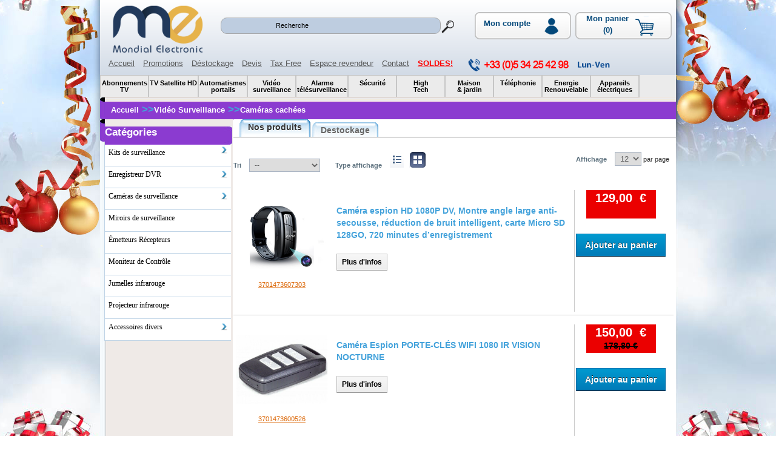

--- FILE ---
content_type: text/html
request_url: https://www.transplanet.fr/boutique/liste_article_cat.asp?fam=2&cat=1246
body_size: 258330
content:

<!DOCTYPE html PUBLIC "-//W3C//DTD XHTML 1.0 Transitional//EN" "http://www.w3.org/TR/xhtml1/DTD/xhtml1-transitional.dtd">
<html xmlns="http://www.w3.org/1999/xhtml" xml:lang="fr" lang="fr"  xmlns:og="http://opengraphprotocol.org/schema/" xmlns:fb="http://www.facebook.com/2008/fbml">
<head>
<meta http-equiv="Content-Type" content="text/html; charset=ISO-8859-1" />
<meta name="viewport" content="width=device-width, minimum-scale=0.25, maximum-scale=1.6, initial-scale=1.0">
	<title>
		Caméras cachées
	 - MATERIEL SATELLITE TRANSPLANET TOULOUSE</title>
<meta name="description" content="" />
<meta name="keywords" content="" />
<meta name="robots" content="index, follow" />
<meta property="fb:page_id" content="247009225358982" />
<meta property="og:site_name" content="Transplanet" />
<meta property="og:title" content="Caméras cachées" /> 
<meta property="og:url" content="../boutique/liste_article_cat.asp?fam=2&cat=categorie" />
<meta property="og:image" content="../transplanet-avatar.png" /> 
<meta property="og:type" content="product" />
<link href="https://plus.google.com/108392150870320033805" rel="publisher" />
<link rel="icon" type="image/png" href="../favicon.jpg" />
<link rel="shortcut icon" type="image/x-icon" href="../favicon.ico" />
	<script type="text/javascript" src="../scripts/modules.js"></script>
	<script type="text/javascript" src="../panier/ajax.js"></script>
	<script type="text/javascript" src="../panier/fly-to-basket.js"></script>
	<link rel="stylesheet" type="text/css" href="/theme/default/styles/transplanet.asp" />
	<link rel="stylesheet" type="text/css" href="/theme/default/styles/styles.css" />
    <link href="/styles/responsive_v2.css" rel="stylesheet" type="text/css" />
    
	<script src="../boutique/script/js_menu/jquery-1.3.2.js" type="text/javascript"></script>
    <script type="text/javascript" src="../boutique/script/js_menu/jquery.hoverIntent.js"></script>
	
    <script type="text/javascript" src="script/animation_liste_cat/easySlider1.7.js"></script>
    <script language="javascript" src="../boutique/script/jquery.js"></script>
    <script type="text/javascript">
		var cc_jQuery;
		cc_jQuery = jQuery.noConflict(true);
		cc_jQuery(document).ready(function(){	
			cc_jQuery("#slider").easySlider({
				auto: true, 
				continuous: true,
				numeric: true
			});
		});	
	</script>
	<script type="text/javascript">
		
	
	num_onglet=1;
	function show_onglet(num){
		if (num!==""){
			if (num !== num_onglet){
				document.getElementById('onglet_'+num_onglet).style.display="none";
				document.getElementById('onglet_'+num).style.display="";
				document.getElementById('div_onglet_'+num).className="selected";
				document.getElementById('div_onglet_'+num_onglet).className="";
				num_onglet=num;
				
			}
			return true;
		}
	}
	
	function calcul(){
		qte = parseInt(document.getElementById('qte_panier_hidden').value) + 1;
		if (qte>0){
			document.getElementById('panier_header').style.background  = 'url("../menu/panier/panier_contenu2.png") no-repeat ';
		}
	}
	
	function affiche_popup_info(id){
		document.getElementById("h3_reveal").innerHTML = "<h3>Veuillez consulter la page produit pour pouvoir l'ajouter au panier.</h3>";
		document.getElementById("img_reveal").innerHTML = "";
		document.getElementById("info_reveal").style.display="none";
		document.getElementById("btn_reveal1").style.display="none";
		document.getElementById("btn_reveal2").style.display="none";
		document.getElementById("btn_reveal_alert").style.display="";
		document.getElementById("btn_reveal3").style.display="";
		document.getElementById("btn_reveal3").setAttribute("href","/boutique/info_produit.asp?num="+id);
	}
</script>
<script type="text/javascript" src="../boutique/includes/liste_cat/vitrines.js"></script>	
<link href="script/animation_liste_cat/screen.css" rel="stylesheet" type="text/css" media="screen" />	
<link rel="stylesheet" type="text/css" href="script/animation_liste_cat/tdv.css">
<link rel="stylesheet" type="text/css" href="script/animation_liste_cat/layout.css">
<style type="text/css">
    
.animatedtabs{
border-bottom: 1px solid gray;
overflow: hidden;
width: 100%;
font-size: 14px; /*font of menu text*/
}


.animatedtabs ul{
list-style-type: none;
margin: 0;
margin-left: 10px; /*offset of first tab relative to page left edge*/
padding: 0;
}

.animatedtabs li{
float: left;
margin: 0;
padding: 0;
}

.animatedtabs a{
float: left;
position: relative;
top: 5px; /* 1) Number of pixels to protrude up for selected tab. Should equal (3) MINUS (2) below */
background: url(/images/tab-blue-left.gif) no-repeat left top;
margin: 0;
margin-right: 3px; /*Spacing between each tab*/
padding: 0 0 0 9px;
text-decoration: none;

}

.animatedtabs a span{
float: left;
position: relative;
display: block;
background: url(/images/tab-blue-right.gif) no-repeat right top;
padding: 5px 14px 3px 5px; /* 2) Padding within each tab. The 3rd value, or 3px, should equal (1) MINUS (3) */
font-weight: bold;
color: #666;
text-shadow: 0 1px #FFF;
}

/* Commented Backslash Hack hides rule from IE5-Mac \*/
.animatedtabs a span {float:none;}
/* End IE5-Mac hack */


.animatedtabs .selected a{
background-position: 0 -125px;
top: 0;
}

.animatedtabs .selected a span{
background-position: 100% -125px;
color: #333;
padding-bottom: 8px; /* 3) Bottom padding of selected tab. Should equal (1) PLUS (2) above */
top: 0;
}

.animatedtabs a:hover{
background-position: 0% -125px;
top: 0;
}

.animatedtabs a:hover span{
background-position: 100% -125px;
padding-bottom: 8px; /* 3) Bottom padding of selected tab. Should equal (1) PLUS (2) above */
top: 0;
}


/*************** colonne gauche et droite ****************************/
.resume_cat{width:96%; float:left; padding:2%; font-size:12px; margin-top:1%; line-height:19px;}
#contenuCat #colonneLeftCat{
	width:220px;
	background:url('/theme/default/images/fdListing_cat.png') repeat-y;
}
#contenuCat #colonneCenterCat{
	width:730px;
}
.ala_texteFil{width:942px;}
.aud_texteFil{width:942px;} 
.sat_texteFil{width:942px;}
.vid_texteFil{width:942px;}
.dom_texteFil{width:942px;} 
.tel_texteFil{width:942px;}
.ele_texteFil{width:942px;}
.sec_texteFil{width:942px;} 
.aut_texteFil{width:942px;}
.edu_texteFil{width:942px;} 
.ene_texteFil{width:942px;}
.mon_texteFil{width:942px;}
.tra_texteFil{width:942px;} 
.sca_texteFil{width:942px;}
.gps_texteFil{width:942px;}

.LoginListingRight #main_container{
	margin-left:7px;
}
#colonneLeftCat .espaceBlanc{
	width:219px;
	background:url(/theme/default/images/espaceBlanc_cat.png) no-repeat;
}
#colonneLeftCat .EnteteRubonCat{
	width:220px;
}
.LeftEnteteRubonCat{
	width:210px;
	background:url(/theme/default/images/espaceBlanc2_cat.png) no-repeat;
}
#colonneLeftCat .RubonCat{
	width:219px;
}

#colonneLeftCat .ListingC{width:100% !important;}

.ala_TitreCat{width:210px; background:url(/theme/default/images/ala_fdTitreCat_cat.png) no-repeat;}
.aud_TitreCat{width:210px; background:url(/theme/default/images/aud_fdTitreCat_cat.png) no-repeat;} 
.sat_TitreCat{width:210px; background:url(/theme/default/images/sat_fdTitreCat_cat.png) no-repeat;}
.vid_TitreCat{width:210px; background:url(/theme/default/images/vid_fdTitreCat_cat.png) no-repeat;}
.dom_TitreCat{width:210px; background:url(/theme/default/images/dom_fdTitreCat_cat.png) no-repeat;} 
.tel_TitreCat{width:210px; background:url(/theme/default/images/tel_fdTitreCat_cat.png) no-repeat;}
.ele_TitreCat{width:210px; background:url(/theme/default/images/ele_fdTitreCat_cat.png) no-repeat;}
.sec_TitreCat{width:210px; background:url(/theme/default/images/sec_fdTitreCat_cat.png) no-repeat;} 
.aut_TitreCat{width:210px; background:url(/theme/default/images/aut_fdTitreCat_cat.png) no-repeat;}
.edu_TitreCat{width:210px; background:url(/theme/default/images/edu_fdTitreCat_cat.png) no-repeat;} 
.ene_TitreCat{width:210px; background:url(/theme/default/images/ene_fdTitreCat_cat.png) no-repeat;}
.mon_TitreCat{width:210px; background:url(/theme/default/images/mon_fdTitreCat_cat.png) no-repeat;}
.tra_TitreCat{width:210px; background:url(/theme/default/images/tra_fdTitreCat_cat.png) no-repeat;} 
.sca_TitreCat{width:210px; background:url(/theme/default/images/sca_fdTitreCat_cat.png) no-repeat;}
.gps_TitreCat{width:210px; background:url(/theme/default/images/gps_fdTitreCat_cat.png) no-repeat;}

#colonneLeftCat .ListingB{
	width:219px;
}
#colonneLeftCat .Lists{ width:219px;}
.top_vente{width:212px; margin-left:8px; background:none;}
.option{width:730px;}
.tri_product{width:360px;}
.separateur{width:720px;}
#ligneProd{width:716px;}
#ligneProd .zonePhoto{width:22.33333%;}
#ligneProd .zonetitre{width:410px; height: 100%; overflow: hidden;}
#container{width:720px;}
#content{width:730px;}
ol#controls{width:730px;}
#slider{width:720px;}
.slide-details{width:500px; margin-left:20px; margin-top:-60px;}
.slide-thumbnail{width:150px; margin-left:550px; margin-top:20px;}
.prixx{margin-left:220px; margin-top:-173px;}
.right_zone_desc_prod{float:left; text-align:left; margin:30px 7px 0 20px; width:250px;}
.op_conteneur{width:730px;}
#tdvContainer580{width:100% !important;}
.op_right_zone{width:530px;}
.right_zone_big_img{margin-left:45px;}
.desc_prod{width:100%;}
.flag_zone{width:100%/*240px*/;}
#ligneProd .zonetitre{font-size:12px;}
.miniscules{font-size:12px;}

@font-face {
    font-family: "DIN";
    src: url('/theme/default/styles/DIN-BOLD.ttf');
}

.div_reduction{
	font-family:'DIN';
	/*background:#ffe401; color:#000; width: 77px; height: 55px; font-size: 24px; line-height: 45px; font-weight: bold; position: absolute; margin-left: 99px;*/
    background: #ffe401;
    color: #000;
    width: 52px !important;
    height: 37px;
    font-size: 18px;
    line-height: 31px;
    font-weight: bold;
    margin-top: 5px;
	margin-left: 0% !important;
}
.histo_visite{width:730px; overflow-x:auto; height:275px;overflow-y:hidden; float:left;}
</style>
</head>

<body>
<script language="JavaScript">
function lookup(inputString) {
if(inputString.length == 0) {
	// Hide the suggestion box.
	$('#suggestions').hide();
} else {
	$.post('../boutique/autocomplete.asp', {queryString: ""+inputString+""}, function(data){
		if(data.length >0) {
			$('#suggestions').show();
			$('#autoSuggestionsList').html(data);
		}
	});
}
} // lookup

function fill(thisValue) {
	$('#inputString').val(thisValue);
	setTimeout("$('#suggestions').hide();", 200);
}
function ValidClef()
{
	var obj = document.getElementById("inputString").value;
	
	if (obj=="" || obj==" " || obj=="+" || obj=="-" || obj=="*" || obj=="/" || obj=="=" || obj=="." || obj=="," || obj==";" || obj==":" || obj=="_" || obj=="$" || obj=="&" || obj=="'" || obj=="\"" || obj=="Recherche"){
		alert("Merci de reessayer en utilisant un mot clef valide!");
		return false;
	}
	else{
		document.recherche.submit();
		return true;
	}
}

var show_caddie = false;
function show_panier(){
	if (show_caddie ==false){
		$('#details_panier').slideDown("slow");
		show_caddie = true;
		document.getElementById("panier_header").style.backgroundImage  = 'url("../menu/panier/panier_detail_head.png") ';
		//setTimeout(function(){$('#details_panier').slideUp("slow"); show_caddie = false;},5000);	
	}
	else{	
		$('#details_panier').slideUp("slow");
		show_caddie = false;
		document.getElementById('panier_header').style.backgroundImage  = 'url("../menu/panier/panier_contenu.png") ';
	}
}

var affiche_log = false;
function affiche_login(){
	if (affiche_log==false){
		//document.getElementById("login_client").style.display="";
		$("#login_client").slideDown("slow");
		
		//document.getElementById("triangle_login").style.display="";		
		$("#triangle_login").fadeIn(700);
		affiche_log=true;	
		
	} else {
		$("#login_client").slideUp("slow");
		//document.getElementById("login_client").style.display="none";
		//document.getElementById("triangle_login").style.display="none";
		$("#triangle_login").fadeOut(50);
		affiche_log=false;
	}
}
var affiche_text = false;
function affiche_text_ref(){
	if (affiche_text==false){
		$("#text_refer").slideDown("slow");		
		//$("#triangle_login").fadeIn(700);
		affiche_text=true;
	}else{
		$("#text_refer").slideUp("slow");
		//$("#triangle_login").fadeOut(50);
		affiche_text=false;
	}
}
</script>
<script>
  (function(i,s,o,g,r,a,m){i['GoogleAnalyticsObject']=r;i[r]=i[r]||function(){
  (i[r].q=i[r].q||[]).push(arguments)},i[r].l=1*new Date();a=s.createElement(o),
  m=s.getElementsByTagName(o)[0];a.async=1;a.src=g;m.parentNode.insertBefore(a,m)
  })(window,document,'script','https://www.google-analytics.com/analytics.js','ga');

  ga('create', 'UA-13239690-8', 'auto');
  ga('send', 'pageview');
</script>
<style type="text/css">
ul#menu_horizontal li { 
	display : inline;
	padding : 0 0.5em;
}
ul#menu_horizontal {
	list-style-type : none; 
}
select {
	border: 1px solid #AAB5C4;
	padding: 2px 4px;
	color: #626262;
}
.panier_haut{
	padding: 3px 59px 11px 0px; 
	width:auto; 
	height:5px; 
	font-weight:bold; 
	font-size:13px; 
	color:#03487A;
	text-align:center;
}
.details_panier{
	display:none; 
	width:237px; 
	position:absolute; 
	z-index:11000;
	padding:0px 0px 3px 7px;
	margin-left:-85px;
	overflow:hidden;
}
input:focus {outline:none;}
.inputString:focus {outline:none;}
	#search {
		/*width:337px;*/
		height:29px;
		/*border:1px solid #0066cc;*/
		/*box-shadow:1px 1px 2px rgba(0,0,0,.3) inset;*/
	}
	
	#search .btn-left-loupe {
		display:block;
		background:url(/images/Search_24x24.png) #FFF no-repeat 0 0;
		width:27px;
		height:29px;
		float:left;
		margin:0
	}
	
	#search input {
		outline:0;
		border:0;
	}
	
	#search input[type=text] {
		display:block;
		font:300 12px HelveticaNeue-Light, "Helvetica Neue Light", "Helvetica Neue", Helvetica, Arial, "Lucida Grande", sans-serif;
		float:left;
		height:25px;
		width:233px;
		line-height:20px;
		color:#000;
		margin:0;
		font-size:11px;
		text-align:center;
	}
	.myButton{	
		background: #7abcff; /* Old browsers */
		background: -moz-linear-gradient(top, #7abcff 0%, #2F6DD7 44%, #4096ee 100%); /* FF3.6+ */
		background: -webkit-gradient(linear, left top, left bottom, color-stop(0%,#7abcff), color-stop(44%,#2F6DD7), color-stop(100%,#4096ee)); /* Chrome,Safari4+ */
		background: -webkit-linear-gradient(top, #7abcff 0%,#2F6DD7 44%,#4096ee 100%); /* Chrome10+,Safari5.1+ */
		background: -o-linear-gradient(top, #7abcff 0%,#2F6DD7 44%,#4096ee 100%); /* Opera 11.10+ */
		background: -ms-linear-gradient(top, #7abcff 0%,#2F6DD7 44%,#4096ee 100%); /* IE10+ */
		background: linear-gradient(top, #7abcff 0%,#2F6DD7 44%,#4096ee 100%); /* W3C */
		filter: progid:DXImageTransform.Microsoft.gradient( startColorstr='#7abcff', endColorstr='#4096ee',GradientType=0 ); /* IE6-9 */
		color: #fff;
		height:24px;
		line-height:24px;
		text-decoration:none;
		width:100px;
		border-radius:5px;
		
		}
		.myButton:hover{
			-ms-transform: translate(1px,1px); /* IE 9 */
			-webkit-transform: translate(1px,1px); /* Chrome, Safari, Opera */
			transform: translate(1px,1px);
		}
		.myButton:active{
			-ms-transform: translate(1px,1px); /* IE 9 */
			-webkit-transform: translate(1px,1px); /* Chrome, Safari, Opera */
			transform: translate(1px,1px);
		}
		#login_client{
			background:#FAFAFA; 
			border:2px solid #CCC; 
			border-radius:10px; 
			-webkit-border-radius:10px; 
			-moz-border-radius:10px; 
			-o-border-radius:10px; 
			z-index:999999; 
			position:absolute; 
			height:210px; 
			width:155px;  
			margin-top:58px; 
			margin-left:0px;
		}
		#triangle_login{
			width: 1px;
			border-bottom: 10px solid #FAFAFA;/* couleur du triangle*/
			border-left: 10px solid transparent; 
			border-right: 10px solid transparent;
			margin-left:87px;
			margin-top:50px;
			z-index:9999999; 
			position:absolute;
		}
		#resend_password_link{
			text-decoration:none;
			color:#28668B;
			font-weight:300;
			font-size:10px;
		}
		#resend_password_link:hover{
			text-decoration:underline;
		}
		
		.icone_head, .icone_head2{float:left;}
		.icone_head2{ margin-left: 65%; margin-top: -5%;}
		.icone_head{margin-top:-2px; margin-left:13px;}
		
		
		#ligne_logo{width:100%; height:57%;}
		#ligne_liens{width:100%; height:24%;}
		.logo_head{margin-top:-1% !important; width: 41% !important;}
		.search_data{background-color:transparent; color: #cccccc;}
		.panier{float:left !important;}
		#HautBlue{
			height:153px !important;
			/* For Opera */
			background-image: -o-linear-gradient(top,#fff,#C7D2E0) !important;
			/*background:url(../images/HautBlue.jpg) no-repeat;*/
			background: -webkit-gradient(linear, left top, left bottom, from(#fff), to(#C7D2E0)) !important;
			background: -moz-linear-gradient(top, #fff, #C7D2E0) !important;
			/* For Internet Explorer 5.5 - 7 */
			filter: progid:DXImageTransform.Microsoft.gradient(startColorstr=#FFFFFFFF, endColorstr=#C7D2E0) !important;
			/* For Internet Explorer 8 */
			-ms-filter: "progid:DXImageTransform.Microsoft.gradient(startColorstr=#FFFFFFFF, endColorstr=#C7D2E0)" !important;
		}
		.panier{width:166px !important;}
		#BandeBlanche{margin-top:0px !important;}
		#contenuCat{background:#fff !important;}
		.TexteAvis{text-align:center;}
	</style>


<div id="page">
  <div id="HautBlue">
    <div id="ligne_logo">
      <a href="https://transplanet.fr/" style="width: 18%;height: 41px; float: left; padding:8px 8px 8px 20px;"><img src="/images/logo_me.png" height="80" alt="logo transplanet.fr" title="Transplanet.fr"/></a>
      <div class="recherche" >
        <form name="recherche" id="search" method="post" action="../boutique/chercher.asp">
          <div style="width:38%;float:left;margin-top:3%; border: 1px solid #a7a8a9; border-radius: 10px;background: #becde0;">
            
            <div style="float:left">
              <input class="search_data" name="motclef" type="text" autocomplete="off" id="inputString" value="Recherche" onKeyUp="lookup(this.value);" onBlur="fill(this.value);" onfocus="if(this.value == 'Recherche') this.value='';" />
            </div>	
            <div class="suggestionsBox" id="suggestions" style="display: none;width:18.85%;margin-left:-1px; margin-top:19px; background-color: #becde0 !important; border-color: #a7a8a9 !important;  ">
              <div class="suggestionList" id="autoSuggestionsList" style="padding:10px 10px;" ></div>
            </div>
          </div>
          <div style="width:6%;float:left;margin-top:3.4%;">
            <a href="javascript:void(0);" onclick="ValidClef()"><img src="/images/search.png" border="0" alt="recherche site" title="Recherche Transplanet"/></a>
          </div>
        </form>
      </div>
      <div class="icone_head2">
      
      <a href="javascript:void(0)" onClick="javascript:affiche_login()">
        <div class="panier"  style="background:url(/menu/panier/espace-client.png) no-repeat;">
        <div class="panier_haut" style="margin-top: 5%;"> Mon compte</div></div>
      </a>
      
      <div style="display:none;" id="triangle_login"></div>
      <div id="login_client" style="display:none;" >
        <form method="post"  action="../boutique/client/verify.asp" >
          <center>
            <br />
            <div style="margin-bottom: 7px;" ><label >Adresse email :</label></div>
            <div><input name="email" value="" title="Adresse email" autocomplete="off" size="16" type="text" style="font-size:11px; height:20px"></div>
            <br />
            <div style="margin-bottom: 7px;" >  <label  >Mot de passe :</label></div>
            <div>  <input  name="password" value="" title="Mot de passe" style="font-size:11px; height:20px"  size="16"  type="password" autocomplete="off"></div>
            <br />
            <p class="remember" >
              <input class="myButton" value="Connexion" name="valider"  type="submit">&nbsp;&nbsp; 
            </p>
            <br />
            <p class="forgot"  style="font-size:11px"> 
              <a href="/boutique/client/password_oublie.asp" id="resend_password_link">Mot de passe oubli&eacute;?</a>&nbsp;&nbsp;
            </p>      
            <p class="forgot-username"  style="font-size:11px"> 
              <a href="/boutique/client/login.asp?login=createnew" id="resend_password_link">Cr&eacute;er un compte</a>&nbsp;&nbsp; 
            </p>
          </center>
        </form>
      </div> 
      
      <div id="panier_header" class="panier"  style="background:url(/menu/panier/panier_vide.png) no-repeat;">
      <a href="https://www.transplanet.fr/panier/caddie.asp" style="text-decoration:none">
        <div class="panier_haut">
          Mon panier 
        </div>
        <div id="panier_haut" class="panier_haut">
          (0)
        </div>
      </a>
      <div id="details_panier" class="details_panier">
        <div style="background:url(../menu/panier/panier_detail_top.png) no-repeat; width:inherit; height:8px; overflow:hidden;"></div>
        <div style="background:url(../menu/panier/panier_detail_center.png) repeat-y; overflow:hidden;">
          
<style>

.icon_panier{
	background:url(/images/Cart_Icon_16.png) no-repeat 10px 4px;
	text-indent:15px;
	display:block;
}
a.button_panier{
	background: #7abcff; /* Old browsers */
	background: -moz-linear-gradient(top, #7abcff 0%, #2F6DD7 44%, #4096ee 100%); /* FF3.6+ */
	background: -webkit-gradient(linear, left top, left bottom, color-stop(0%,#7abcff), color-stop(44%,#2F6DD7), color-stop(100%,#4096ee)); /* Chrome,Safari4+ */
	background: -webkit-linear-gradient(top, #7abcff 0%,#2F6DD7 44%,#4096ee 100%); /* Chrome10+,Safari5.1+ */
	background: -o-linear-gradient(top, #7abcff 0%,#2F6DD7 44%,#4096ee 100%); /* Opera 11.10+ */
	background: -ms-linear-gradient(top, #7abcff 0%,#2F6DD7 44%,#4096ee 100%); /* IE10+ */
	background: linear-gradient(top, #7abcff 0%,#2F6DD7 44%,#4096ee 100%); /* W3C */
	filter: progid:DXImageTransform.Microsoft.gradient( startColorstr='#7abcff', endColorstr='#4096ee',GradientType=0 ); /* IE6-9 */
	display:block;
	color: #fff;
	font-weight:bold;
	height:24px;
	line-height:24px;
	text-decoration:none;
	width:100px;
	border-radius:5px;
}
a:hover.button_panier{
	-ms-transform: translate(1px,1px); /* IE 9 */
	-webkit-transform: translate(1px,1px); /* Chrome, Safari, Opera */
	transform: translate(1px,1px);
}
</style>
<div id="shopping_cart" style="height:auto; width:226px;">
<table id="shopping_cart_items">
  <tr>
    <td style="width:10px; text-align:left;"></td>
    <td style="width:30px; text-align:left;"></td>
    <td style="width:125px; text-align:left;"></td>
    <td style="width:50px; text-align:right;"></td>
    <td style="display:none"></td>
    <td style="width:15px;"></td>
    <td></td>
  </tr>
  
</table>
<table id="shopping_cart_totalprice">	
  <tr>
  	<td colspan="7"><hr width="220px" color="#999999" /></td>
  </tr>
  <tr>
    <td >&nbsp;</td>
    <td style="text-align:left; vertical-align:top; font-size:12px; color:#C00">Total</td>
    <td >&nbsp;</td>    
    <td style="text-align:right; color:#C00; font-weight:bold;" >0</td>
    <td style="display:none">0&nbsp;&euro;</td>
    <td >&nbsp;</td>
    <td >&nbsp;</td>
  </tr>
</table>	
<br>
<div style="width=170px;" align="center">
  <div style=" /*width:65px;*/ margin-left:0;" >
    <a href="../panier/caddie.asp" class="button_panier" title="Voir panier"><span class="icon_panier">Panier</span></a>
  </div>
</div>
<div class="clear"></div>
</div>
        </div>
        <div style="background:url(../menu/panier/panier_detail_bottom.png) no-repeat;width:inherit; height:10px; overflow:hidden;"></div>
      </div>
    </div>
  <input type="hidden" id="qte_panier_hidden" value="0" name="qte_panier_hidden" />
  </div>
</div>
<style>
@import url('../css/font-awesome.css');
.btn_accueil {
	margin: 10px 0px 0px 14px;
	height: auto;
	width: auto;
	float: left;
	font-size: 10pt;
	font-family: Arial, Gadget, sans-serif;
}
.btn_accueil a{
	text-decoration:underline;
	color:#575858; 
}
.btn_accueil a:hover{
	color:#d14134;
}
.noel {
	color:#F00;
	font-weight:bold;
}
.idee_cadeaux {
	color:#F00 !important;
	font-weight:bold;
}
.idee_cadeaux a {
	color:#F00 !important;
	font-weight:bold;
}
.idee_cadeaux a:hover {
	color:#239DE0 !important;
	font-weight:bold;
}
.noel a {
	color:#F00;
	font-weight:bold;
}
.noel:before {
	content:"\f1bb";
	font-family: FontAwesome;
	font-style: normal;
	font-weight: normal;
	text-decoration: inherit;
	/*--adjust as necessary--*/
	color: #F00;
	padding-right: 0.5em;
}
</style>
<div id="ligne_liens">
  <div class="btn_accueil"><a href="https://transplanet.fr/">Accueil</a></div>
  <div class="btn_accueil"><a href="https://transplanet.fr/boutique/prod_promos.asp">Promotions</a></div>
  <div class="btn_accueil"><a href="https://transplanet.fr/boutique/prod_destockage.asp">D&eacute;stockage</a></div>
  <div class="btn_accueil"><a href="https://transplanet.fr/boutique/infos/devis.asp">Devis</a></div>
  <div class="btn_accueil"><a href="https://transplanet.fr/boutique/infos/vente_export.asp">Tax Free</a></div>
  <div class="btn_accueil"><a href="https://transplanet.fr/boutique/client/login_revendeur.asp">Espace revendeur</a></div>
  <div class="btn_accueil"><a href="https://transplanet.fr/boutique/infos/contact.asp">Contact</a></div>
  <!--<div class="btn_accueil noel">--><div class="btn_accueil idee_cadeaux"><a href="https://transplanet.fr/boutique/liste_article_cat.asp?fam=56&cat=1445">SOLDES!</a></div>
  <div class="btn_accueil" style="margin-left: 20px;"><img src="/images/horaires-transplanet.gif" width="270" alt="horaires transplanet.fr" /></div>
</div>
<div id="BandeBlanche">
<div id="zone_menu"><link rel="stylesheet" href="../menu/styles_cssmenu.css">
<link rel="stylesheet" href="../../menu/styles_cssmenu.css">
<!--<script src="http://code.jquery.com/jquery-latest.min.js" type="text/javascript"></script>
<script src="../menu/script_cssmenu.js"></script>-->
<div id='cssmenu'>
	<!--<div class="cat-title">Menu</div>-->
  <ul class="fl-menu">
		
				<li style="max-width:102px; min-width:80px;">
					<a href='../boutique/rayons.asp?fam=51'  class=' has-sub' >
						<span>
							Abonnements <br />TV <br />
						</span>
					</a>
					
						<ul>
								<li>
									<a href='../boutique/liste_article_cat.asp?fam=51&cat=1473'  class='' >
										<span>
											Chaînes Tchèques
										</span>
									</a>
									
								</li>
								
								<li>
									<a href='../boutique/liste_article_cat.asp?fam=51&cat=1241'  class='has-sub' >
										<span>
											Abonnements IPTV sans parabole
										</span>
									</a>
									
										<ul >
											
												<li>
													<a href='../boutique/liste_article_cat.asp?fam=51&cat=1270'  class='' >
														<span>
															Abonnements IPTV Russe
														</span>
													</a>
													
												</li>
												
												<li>
													<a href='../boutique/liste_article_cat.asp?fam=51&cat=1272'  class='' >
														<span>
															Abonnements IPTV Turque
														</span>
													</a>
													
												</li>
												
												<li>
													<a href='../boutique/liste_article_cat.asp?fam=51&cat=1268'  class='' >
														<span>
															Abonnements IPTV Arabe
														</span>
													</a>
													
												</li>
												
												<li>
													<a href='../boutique/liste_article_cat.asp?fam=51&cat=1269'  class='' >
														<span>
															Abonnements IPTV Adulte
														</span>
													</a>
													
												</li>
												
												<li>
													<a href='../boutique/liste_article_cat.asp?fam=51&cat=1462'  class='' >
														<span>
															Abonnements IPTV Italia
														</span>
													</a>
													
												</li>
												
												<li>
													<a href='../boutique/liste_article_cat.asp?fam=51&cat=1463'  class='' >
														<span>
															Abonnements IPTV Espagnole
														</span>
													</a>
													
												</li>
												
												<li>
													<a href='../boutique/liste_article_cat.asp?fam=51&cat=1271'  class='' >
														<span>
															Abonnements IPTV UK
														</span>
													</a>
													
												</li>
												
												<li>
													<a href='../boutique/liste_article_cat.asp?fam=51&cat=1273'  class='' >
														<span>
															Abonnements IPTV Serbo-Croate
														</span>
													</a>
													
												</li>
												
										</ul>
									
								</li>
								
								<li>
									<a href='../boutique/liste_article_cat.asp?fam=51&cat=737'  class='' >
										<span>
											Chaînes Russes
										</span>
									</a>
									
								</li>
								
								<li>
									<a href='../boutique/liste_article_cat.asp?fam=51&cat=739'  class='' >
										<span>
											Chaînes Turques
										</span>
									</a>
									
								</li>
								
								<li>
									<a href='../boutique/liste_article_cat.asp?fam=51&cat=1185'  class='has-sub' >
										<span>
											Chaînes Arabes
										</span>
									</a>
									
										<ul >
											
												<li>
													<a href='../boutique/liste_article_cat.asp?fam=51&cat=765'  class='' >
														<span>
															ART Arabic
														</span>
													</a>
													
												</li>
												
												<li>
													<a href='../boutique/liste_article_cat.asp?fam=51&cat=1093'  class='' >
														<span>
															MBC MyHD  
														</span>
													</a>
													
												</li>
												
												<li>
													<a href='../boutique/liste_article_cat.asp?fam=51&cat=813'  class='' >
														<span>
															Orbit Showtime
														</span>
													</a>
													
												</li>
												
										</ul>
									
								</li>
								
								<li>
									<a href='../boutique/liste_article_cat.asp?fam=51&cat=242'  class='' >
										<span>
											Chaînes X
										</span>
									</a>
									
								</li>
								
								<li>
									<a href='../boutique/liste_article_cat.asp?fam=51&cat=1184'  class='has-sub' >
										<span>
											Chaînes Françaises
										</span>
									</a>
									
										<ul >
											
												<li>
													<a href='../boutique/liste_article_cat.asp?fam=51&cat=1267'  class='has-sub' >
														<span>
															Bis TV
														</span>
													</a>
													
														<ul >
															
																<li>
																	<a href='../boutique/liste_article_cat.asp?fam=51&cat=635'  class='' >
																		<span>
																			Abonnement Bis TV
																		</span>
																	</a>
																</li>
																
																<li>
																	<a href='../boutique/liste_article_cat.asp?fam=51&cat=885'  class='last' >
																		<span>
																			Réabonnement Bis TV
																		</span>
																	</a>
																</li>
																
														</ul>
													
												</li>
												
												<li>
													<a href='../boutique/liste_article_cat.asp?fam=51&cat=1135'  class='' >
														<span>
															Abonnement Canal+ / CanalSat
														</span>
													</a>
													
												</li>
												
										</ul>
									
								</li>
								
								<li>
									<a href='../boutique/liste_article_cat.asp?fam=51&cat=1186'  class='has-sub' >
										<span>
											Chaînes Sportives
										</span>
									</a>
									
										<ul >
											
												<li>
													<a href='../boutique/liste_article_cat.asp?fam=51&cat=1187'  class='has-sub' >
														<span>
															 beIN Sports Arabia
														</span>
													</a>
													
														<ul >
															
																<li>
																	<a href='../boutique/liste_article_cat.asp?fam=51&cat=888'  class='' >
																		<span>
																			Abonnement beIN Sports Arabia
																		</span>
																	</a>
																</li>
																
																<li>
																	<a href='../boutique/liste_article_cat.asp?fam=51&cat=884'  class='last' >
																		<span>
																			Réabonnement beIN Sports Arabia
																		</span>
																	</a>
																</li>
																
														</ul>
													
												</li>
												
												<li>
													<a href='../boutique/liste_article_cat.asp?fam=51&cat=1011'  class='' >
														<span>
															Abu Dhabi Sports
														</span>
													</a>
													
												</li>
												
										</ul>
									
								</li>
								
								<li>
									<a href='../boutique/liste_article_cat.asp?fam=51&cat=1191'  class='has-sub' >
										<span>
											Chaînes Italiennes
										</span>
									</a>
									
										<ul >
											
												<li>
													<a href='../boutique/liste_article_cat.asp?fam=51&cat=1266'  class='has-sub' >
														<span>
															Sky Italia
														</span>
													</a>
													
														<ul >
															
																<li>
																	<a href='../boutique/liste_article_cat.asp?fam=51&cat=544'  class='' >
																		<span>
																			Abonnement Sky Italia
																		</span>
																	</a>
																</li>
																
																<li>
																	<a href='../boutique/liste_article_cat.asp?fam=51&cat=1132'  class='last' >
																		<span>
																			Packs Sky Italia
																		</span>
																	</a>
																</li>
																
														</ul>
													
												</li>
												
												<li>
													<a href='../boutique/liste_article_cat.asp?fam=51&cat=1099'  class='' >
														<span>
															Tivù Sat Italia
														</span>
													</a>
													
												</li>
												
										</ul>
									
								</li>
								
								<li>
									<a href='../boutique/liste_article_cat.asp?fam=51&cat=1192'  class='has-sub' >
										<span>
											Chaînes Anglaises
										</span>
									</a>
									
										<ul >
											
												<li>
													<a href='../boutique/liste_article_cat.asp?fam=51&cat=252'  class='' >
														<span>
															Sky UK
														</span>
													</a>
													
												</li>
												
												<li>
													<a href='../boutique/liste_article_cat.asp?fam=51&cat=1101'  class='' >
														<span>
															Sky Ireland
														</span>
													</a>
													
												</li>
												
												<li>
													<a href='../boutique/liste_article_cat.asp?fam=51&cat=1114'  class='' >
														<span>
															Freesat UK
														</span>
													</a>
													
												</li>
												
										</ul>
									
								</li>
								
								<li>
									<a href='../boutique/liste_article_cat.asp?fam=51&cat=705'  class='' >
										<span>
											Chaînes Espagnoles
										</span>
									</a>
									
								</li>
								
								<li>
									<a href='../boutique/liste_article_cat.asp?fam=51&cat=1110'  class='has-sub' >
										<span>
											Chaînes Belges
										</span>
									</a>
									
										<ul >
											
												<li>
													<a href='../boutique/liste_article_cat.asp?fam=51&cat=1282'  class='' >
														<span>
															TéléSAT
														</span>
													</a>
													
												</li>
												
												<li>
													<a href='../boutique/liste_article_cat.asp?fam=51&cat=1283'  class='' >
														<span>
															TV Vlaanderen
														</span>
													</a>
													
												</li>
												
										</ul>
									
								</li>
								
								<li>
									<a href='../boutique/liste_article_cat.asp?fam=51&cat=1280'  class='has-sub' >
										<span>
											Chaînes Allemandes
										</span>
									</a>
									
										<ul >
											
												<li>
													<a href='../boutique/liste_article_cat.asp?fam=51&cat=1103'  class='' >
														<span>
															Sky Deutschland
														</span>
													</a>
													
												</li>
												
												<li>
													<a href='../boutique/liste_article_cat.asp?fam=51&cat=1345'  class='' >
														<span>
															MTV unlimited
														</span>
													</a>
													
												</li>
												
												<li>
													<a href='../boutique/liste_article_cat.asp?fam=51&cat=1281'  class='' >
														<span>
															HD+ by ASTRA
														</span>
													</a>
													
												</li>
												
										</ul>
									
								</li>
								
								<li>
									<a href='../boutique/liste_article_cat.asp?fam=51&cat=1102'  class='' >
										<span>
											Chaînes Hollandaises
										</span>
									</a>
									
								</li>
								
						</ul>
					
				</li>
				
				<li style="max-width:102px; min-width:80px;">
					<a href='../boutique/rayons.asp?fam=4'  class=' has-sub' >
						<span>
							TV Satellite HD 
						</span>
					</a>
					
						<ul>
								<li>
									<a href='../boutique/liste_article_cat.asp?fam=4&cat=1465'  class='' >
										<span>
											Récepteurs 4K Ultra HD
										</span>
									</a>
									
								</li>
								
								<li>
									<a href='../boutique/liste_article_cat.asp?fam=4&cat=1253'  class='has-sub' >
										<span>
											Récepteurs HD
										</span>
									</a>
									
										<ul >
											
												<li>
													<a href='../boutique/liste_article_cat.asp?fam=4&cat=1288'  class='has-sub' >
														<span>
															Récepteurs TNT par  Satellite
														</span>
													</a>
													
														<ul >
															
																<li>
																	<a href='../boutique/liste_article_cat.asp?fam=4&cat=717'  class='' >
																		<span>
																			Récepteurs HD TNTSAT sur Astra 19.2°
																		</span>
																	</a>
																</li>
																
																<li>
																	<a href='../boutique/liste_article_cat.asp?fam=4&cat=1035'  class='last' >
																		<span>
																			Récepteurs HD Fransat sur Atlantic Bird 3
																		</span>
																	</a>
																</li>
																
														</ul>
													
												</li>
												
												<li>
													<a href='../boutique/liste_article_cat.asp?fam=4&cat=1287'  class='has-sub' >
														<span>
															Récepteurs Satellite
														</span>
													</a>
													
														<ul >
															
																<li>
																	<a href='../boutique/liste_article_cat.asp?fam=4&cat=1043'  class='' >
																		<span>
																			Récepteurs HD  Lecteur Intégré 
																		</span>
																	</a>
																</li>
																
																<li>
																	<a href='../boutique/liste_article_cat.asp?fam=4&cat=1040'  class='last' >
																		<span>
																			Récepteurs HD Double Tuner 
																		</span>
																	</a>
																</li>
																
														</ul>
													
												</li>
												
												<li>
													<a href='../boutique/liste_article_cat.asp?fam=4&cat=1039'  class='has-sub' >
														<span>
															Récepteurs Linux HD
														</span>
													</a>
													
														<ul >
															
																<li>
																	<a href='../boutique/liste_article_cat.asp?fam=4&cat=1460'  class='' >
																		<span>
																			Vu+
																		</span>
																	</a>
																</li>
																
																<li>
																	<a href='../boutique/liste_article_cat.asp?fam=4&cat=1459'  class='' >
																		<span>
																			Dreambox
																		</span>
																	</a>
																</li>
																
																<li>
																	<a href='../boutique/liste_article_cat.asp?fam=4&cat=1461'  class='last' >
																		<span>
																			Autres récepteurs Linux
																		</span>
																	</a>
																</li>
																
														</ul>
													
												</li>
												
												<li>
													<a href='../boutique/liste_article_cat.asp?fam=4&cat=1143'  class='' >
														<span>
															Récepteurs HD 12Volts pour Camping-Car
														</span>
													</a>
													
												</li>
												
										</ul>
									
								</li>
								
								<li>
									<a href='../boutique/liste_article_cat.asp?fam=4&cat=1472'  class='' >
										<span>
											Récepteurs IPTV & Android
										</span>
									</a>
									
								</li>
								
								<li>
									<a href='../boutique/liste_article_cat.asp?fam=4&cat=1254'  class='' >
										<span>
											Récepteurs SD
										</span>
									</a>
									
								</li>
								
								<li>
									<a href='../boutique/liste_article_cat.asp?fam=4&cat=1244'  class='' >
										<span>
											Adaptateurs TNT
										</span>
									</a>
									
								</li>
								
								<li>
									<a href='../boutique/liste_article_cat.asp?fam=4&cat=1155'  class='has-sub' >
										<span>
											Têtes LNB
										</span>
									</a>
									
										<ul >
											
												<li>
													<a href='../boutique/liste_article_cat.asp?fam=4&cat=1294'  class='' >
														<span>
															Têtes LNB Single
														</span>
													</a>
													
												</li>
												
												<li>
													<a href='../boutique/liste_article_cat.asp?fam=4&cat=1295'  class='' >
														<span>
															Têtes LNB Twin
														</span>
													</a>
													
												</li>
												
												<li>
													<a href='../boutique/liste_article_cat.asp?fam=4&cat=1296'  class='' >
														<span>
															Têtes LNB Quad
														</span>
													</a>
													
												</li>
												
												<li>
													<a href='../boutique/liste_article_cat.asp?fam=4&cat=1297'  class='' >
														<span>
															Têtes LNB Quattro
														</span>
													</a>
													
												</li>
												
												<li>
													<a href='../boutique/liste_article_cat.asp?fam=4&cat=686'  class='' >
														<span>
															Têtes LNB Octo
														</span>
													</a>
													
												</li>
												
												<li>
													<a href='../boutique/liste_article_cat.asp?fam=4&cat=95'  class='has-sub' >
														<span>
															Têtes LNB Monobloc
														</span>
													</a>
													
														<ul >
															
																<li>
																	<a href='../boutique/liste_article_cat.asp?fam=4&cat=1298'  class='' >
																		<span>
																			LNB  Monobloc Single
																		</span>
																	</a>
																</li>
																
																<li>
																	<a href='../boutique/liste_article_cat.asp?fam=4&cat=1299'  class='' >
																		<span>
																			LNB  Monobloc Twin
																		</span>
																	</a>
																</li>
																
																<li>
																	<a href='../boutique/liste_article_cat.asp?fam=4&cat=1300'  class='last' >
																		<span>
																			LNB  Monobloc Quad / Quattro
																		</span>
																	</a>
																</li>
																
														</ul>
													
												</li>
												
												<li>
													<a href='../boutique/liste_article_cat.asp?fam=4&cat=1437'  class='has-sub' >
														<span>
															Têtes LNB Fibre optique
														</span>
													</a>
													
														<ul >
															
																<li>
																	<a href='../boutique/liste_article_cat.asp?fam=4&cat=805'  class='' >
																		<span>
																			LNB PRO à Fibre Optique
																		</span>
																	</a>
																</li>
																
																<li>
																	<a href='../boutique/liste_article_cat.asp?fam=4&cat=847'  class='last' >
																		<span>
																			Câbles et Répartiteurs Optiques 
																		</span>
																	</a>
																</li>
																
														</ul>
													
												</li>
												
												<li>
													<a href='../boutique/liste_article_cat.asp?fam=4&cat=691'  class='' >
														<span>
															Têtes LNB sans source
														</span>
													</a>
													
												</li>
												
												<li>
													<a href='../boutique/liste_article_cat.asp?fam=4&cat=692'  class='' >
														<span>
															Têtes LNB Bande C
														</span>
													</a>
													
												</li>
												
												<li>
													<a href='../boutique/liste_article_cat.asp?fam=4&cat=1052'  class='' >
														<span>
															Accessoires pour Têtes LNB
														</span>
													</a>
													
												</li>
												
												<li>
													<a href='../boutique/liste_article_cat.asp?fam=4&cat=298'  class='' >
														<span>
															Supports pour Têtes LNB
														</span>
													</a>
													
												</li>
												
										</ul>
									
								</li>
								
								<li>
									<a href='../boutique/liste_article_cat.asp?fam=4&cat=1159'  class='has-sub' >
										<span>
											Paraboles
										</span>
									</a>
									
										<ul >
											
												<li>
													<a href='../boutique/liste_article_cat.asp?fam=4&cat=281'  class='' >
														<span>
															Paraboles acier galvanisé
														</span>
													</a>
													
												</li>
												
												<li>
													<a href='../boutique/liste_article_cat.asp?fam=4&cat=280'  class='' >
														<span>
															Paraboles aluminium
														</span>
													</a>
													
												</li>
												
												<li>
													<a href='../boutique/liste_article_cat.asp?fam=4&cat=282'  class='' >
														<span>
															Paraboles fibre SMC
														</span>
													</a>
													
												</li>
												
												<li>
													<a href='../boutique/liste_article_cat.asp?fam=4&cat=283'  class='' >
														<span>
															Paraboles plates
														</span>
													</a>
													
												</li>
												
												<li>
													<a href='../boutique/liste_article_cat.asp?fam=4&cat=1470'  class='' >
														<span>
															Parabole SAT-IP
														</span>
													</a>
													
												</li>
												
												<li>
													<a href='../boutique/liste_article_cat.asp?fam=4&cat=1027'  class='' >
														<span>
															Paraboles multisatellite
														</span>
													</a>
													
												</li>
												
												<li>
													<a href='../boutique/liste_article_cat.asp?fam=4&cat=1431'  class='' >
														<span>
															Paraboles et Kits Camping-Car
														</span>
													</a>
													
												</li>
												
												<li>
													<a href='../boutique/liste_article_cat.asp?fam=4&cat=1289'  class='' >
														<span>
															Système de dégivrage
														</span>
													</a>
													
												</li>
												
										</ul>
									
								</li>
								
								<li>
									<a href='../boutique/liste_article_cat.asp?fam=4&cat=1217'  class='has-sub' >
										<span>
											Modules CAM PCMCIA
										</span>
									</a>
									
										<ul >
											
												<li>
													<a href='../boutique/liste_article_cat.asp?fam=4&cat=84'  class='has-sub' >
														<span>
															Modules PCMCIA
														</span>
													</a>
													
														<ul >
															
																<li>
																	<a href='../boutique/liste_article_cat.asp?fam=4&cat=1308'  class='' >
																		<span>
																			Modules PCMCIA Fransat
																		</span>
																	</a>
																</li>
																
																<li>
																	<a href='../boutique/liste_article_cat.asp?fam=4&cat=1304'  class='' >
																		<span>
																			Modules PCMCIA Canal Ready
																		</span>
																	</a>
																</li>
																
																<li>
																	<a href='../boutique/liste_article_cat.asp?fam=4&cat=1301'  class='' >
																		<span>
																			Modules PCMCIA Viaccess
																		</span>
																	</a>
																</li>
																
																<li>
																	<a href='../boutique/liste_article_cat.asp?fam=4&cat=1302'  class='' >
																		<span>
																			Modules PCMCIA Irdeto
																		</span>
																	</a>
																</li>
																
																<li>
																	<a href='../boutique/liste_article_cat.asp?fam=4&cat=1305'  class='' >
																		<span>
																			Modules PCMCIA Conax
																		</span>
																	</a>
																</li>
																
																<li>
																	<a href='../boutique/liste_article_cat.asp?fam=4&cat=1303'  class='' >
																		<span>
																			Modules PCMCIA Mediaguard
																		</span>
																	</a>
																</li>
																
																<li>
																	<a href='../boutique/liste_article_cat.asp?fam=4&cat=1306'  class='' >
																		<span>
																			Modules PCMCIA CryptoWorks
																		</span>
																	</a>
																</li>
																
																<li>
																	<a href='../boutique/liste_article_cat.asp?fam=4&cat=1307'  class='' >
																		<span>
																			Modules PCMCIA PowerCam
																		</span>
																	</a>
																</li>
																
																<li>
																	<a href='../boutique/liste_article_cat.asp?fam=4&cat=1309'  class='' >
																		<span>
																			Modules PCMCIA UniCam Unicrypt
																		</span>
																	</a>
																</li>
																
																<li>
																	<a href='../boutique/liste_article_cat.asp?fam=4&cat=1343'  class='last' >
																		<span>
																			Autres modules PCMCIA
																		</span>
																	</a>
																</li>
																
														</ul>
													
												</li>
												
												<li>
													<a href='../boutique/liste_article_cat.asp?fam=4&cat=905'  class='has-sub' >
														<span>
															Modules PCMCIA PRO
														</span>
													</a>
													
														<ul >
															
																<li>
																	<a href='../boutique/liste_article_cat.asp?fam=4&cat=1310'  class='' >
																		<span>
																			Modules PCMCIA PRO Viaccess
																		</span>
																	</a>
																</li>
																
																<li>
																	<a href='../boutique/liste_article_cat.asp?fam=4&cat=1313'  class='' >
																		<span>
																			Modules PCMCIA PRO Irdeto
																		</span>
																	</a>
																</li>
																
																<li>
																	<a href='../boutique/liste_article_cat.asp?fam=4&cat=1311'  class='' >
																		<span>
																			Modules PCMCIA PRO Mediaguard
																		</span>
																	</a>
																</li>
																
																<li>
																	<a href='../boutique/liste_article_cat.asp?fam=4&cat=1312'  class='last' >
																		<span>
																			Modules PCMCIA PRO Conax
																		</span>
																	</a>
																</li>
																
														</ul>
													
												</li>
												
										</ul>
									
								</li>
								
								<li>
									<a href='../boutique/liste_article_cat.asp?fam=4&cat=1156'  class='has-sub' >
										<span>
											Mesureurs de champs
										</span>
									</a>
									
										<ul >
											
												<li>
													<a href='../boutique/liste_article_cat.asp?fam=4&cat=920'  class='' >
														<span>
															Pointeurs satellite
														</span>
													</a>
													
												</li>
												
												<li>
													<a href='../boutique/liste_article_cat.asp?fam=4&cat=844'  class='' >
														<span>
															Mesureurs de champs Satellite HD
														</span>
													</a>
													
												</li>
												
												<li>
													<a href='../boutique/liste_article_cat.asp?fam=4&cat=968'  class='' >
														<span>
															Mesureurs de champs Satellite - TNT HD
														</span>
													</a>
													
												</li>
												
												<li>
													<a href='../boutique/liste_article_cat.asp?fam=4&cat=749'  class='' >
														<span>
															Mesureurs de champs Satellite SD
														</span>
													</a>
													
												</li>
												
												<li>
													<a href='../boutique/liste_article_cat.asp?fam=4&cat=1028'  class='' >
														<span>
															Mesureurs de champs Satellite - Terrestre - TNT SD
														</span>
													</a>
													
												</li>
												
												<li>
													<a href='../boutique/liste_article_cat.asp?fam=4&cat=1349'  class='' >
														<span>
															Mesureurs de champs Terrestre - TNT HD
														</span>
													</a>
													
												</li>
												
												<li>
													<a href='../boutique/liste_article_cat.asp?fam=4&cat=970'  class='' >
														<span>
															Mesureurs de champs Terrestre - TNT SD
														</span>
													</a>
													
												</li>
												
												<li>
													<a href='../boutique/liste_article_cat.asp?fam=4&cat=959'  class='' >
														<span>
															Mesureurs de champs Satellite Optique
														</span>
													</a>
													
												</li>
												
												<li>
													<a href='../boutique/liste_article_cat.asp?fam=4&cat=727'  class='has-sub' >
														<span>
															Accessoires Mesureurs de Champs
														</span>
													</a>
													
														<ul >
															
																<li>
																	<a href='../boutique/liste_article_cat.asp?fam=4&cat=1315'  class='' >
																		<span>
																			SATLOOK
																		</span>
																	</a>
																</li>
																
																<li>
																	<a href='../boutique/liste_article_cat.asp?fam=4&cat=1314'  class='last' >
																		<span>
																			SATLINK
																		</span>
																	</a>
																</li>
																
														</ul>
													
												</li>
												
												<li>
													<a href='../boutique/liste_article_cat.asp?fam=4&cat=1316'  class='' >
														<span>
															Accessoires Pointeurs DIGISAT
														</span>
													</a>
													
												</li>
												
										</ul>
									
								</li>
								
								<li>
									<a href='../boutique/liste_article_cat.asp?fam=4&cat=257'  class='has-sub' >
										<span>
											Multiswitch
										</span>
									</a>
									
										<ul >
											
												<li>
													<a href='../boutique/liste_article_cat.asp?fam=4&cat=1438'  class='' >
														<span>
															Multiswitch 5 entrées
														</span>
													</a>
													
												</li>
												
												<li>
													<a href='../boutique/liste_article_cat.asp?fam=4&cat=1439'  class='' >
														<span>
															Multiswitch 9 Entrées
														</span>
													</a>
													
												</li>
												
												<li>
													<a href='../boutique/liste_article_cat.asp?fam=4&cat=1440'  class='' >
														<span>
															Multiswitch 17 Entrées
														</span>
													</a>
													
												</li>
												
										</ul>
									
								</li>
								
								<li>
									<a href='../boutique/liste_article_cat.asp?fam=4&cat=82'  class='has-sub' >
										<span>
											Supports & Fixations 
										</span>
									</a>
									
										<ul >
											
												<li>
													<a href='../boutique/liste_article_cat.asp?fam=4&cat=1290'  class='' >
														<span>
															Fixations murales et Balcon
														</span>
													</a>
													
												</li>
												
												<li>
													<a href='../boutique/liste_article_cat.asp?fam=4&cat=1291'  class='' >
														<span>
															Fixations sol
														</span>
													</a>
													
												</li>
												
												<li>
													<a href='../boutique/liste_article_cat.asp?fam=4&cat=1292'  class='' >
														<span>
															Mâts, déports, brides
														</span>
													</a>
													
												</li>
												
												<li>
													<a href='../boutique/liste_article_cat.asp?fam=4&cat=744'  class='' >
														<span>
															Monture polaire
														</span>
													</a>
													
												</li>
												
												<li>
													<a href='../boutique/liste_article_cat.asp?fam=4&cat=1293'  class='' >
														<span>
															Autres accessoires fixations
														</span>
													</a>
													
												</li>
												
										</ul>
									
								</li>
								
								<li>
									<a href='../boutique/liste_article_cat.asp?fam=4&cat=1218'  class='has-sub' >
										<span>
											Motorisation
										</span>
									</a>
									
										<ul >
											
												<li>
													<a href='../boutique/liste_article_cat.asp?fam=4&cat=224'  class='' >
														<span>
															Motorisation DiSEqC
														</span>
													</a>
													
												</li>
												
												<li>
													<a href='../boutique/liste_article_cat.asp?fam=4&cat=255'  class='' >
														<span>
															Motorisation 36 Volts
														</span>
													</a>
													
												</li>
												
												<li>
													<a href='../boutique/liste_article_cat.asp?fam=4&cat=103'  class='' >
														<span>
															Positionneurs DiSEqC vérin 36 Volts
														</span>
													</a>
													
												</li>
												
										</ul>
									
								</li>
								
								<li>
									<a href='../boutique/liste_article_cat.asp?fam=4&cat=1170'  class='has-sub' >
										<span>
											Accessoires
										</span>
									</a>
									
										<ul >
											
												<li>
													<a href='../boutique/liste_article_cat.asp?fam=4&cat=190'  class='' >
														<span>
															Accessoires Satellite
														</span>
													</a>
													
												</li>
												
												<li>
													<a href='../boutique/liste_article_cat.asp?fam=4&cat=804'  class='' >
														<span>
															Coupleurs TV/SAT
														</span>
													</a>
													
												</li>
												
												<li>
													<a href='../boutique/liste_article_cat.asp?fam=4&cat=799'  class='' >
														<span>
															Répartiteurs / Dérivateurs
														</span>
													</a>
													
												</li>
												
												<li>
													<a href='../boutique/liste_article_cat.asp?fam=4&cat=94'  class='' >
														<span>
															Commutateurs Diseqc 
														</span>
													</a>
													
												</li>
												
												<li>
													<a href='../boutique/liste_article_cat.asp?fam=4&cat=771'  class='' >
														<span>
															Outillages Satellite
														</span>
													</a>
													
												</li>
												
												<li>
													<a href='../boutique/liste_article_cat.asp?fam=4&cat=1469'  class='' >
														<span>
															Carte PC Satellite
														</span>
													</a>
													
												</li>
												
												<li>
													<a href='../boutique/liste_article_cat.asp?fam=4&cat=750'  class='' >
														<span>
															Commutateurs HDMI
														</span>
													</a>
													
												</li>
												
												<li>
													<a href='../boutique/liste_article_cat.asp?fam=4&cat=240'  class='' >
														<span>
															Modulateurs audio-video
														</span>
													</a>
													
												</li>
												
												<li>
													<a href='../boutique/liste_article_cat.asp?fam=4&cat=1151'  class='' >
														<span>
															Adaptateurs CPL
														</span>
													</a>
													
												</li>
												
												<li>
													<a href='../boutique/liste_article_cat.asp?fam=4&cat=609'  class='' >
														<span>
															Multivision
														</span>
													</a>
													
												</li>
												
										</ul>
									
								</li>
								
								<li>
									<a href='../boutique/liste_article_cat.asp?fam=4&cat=1212'  class='has-sub' >
										<span>
											Câbles, Cordons et Connectiques
										</span>
									</a>
									
										<ul >
											
												<li>
													<a href='../boutique/liste_article_cat.asp?fam=4&cat=577'  class='' >
														<span>
															Fiches et Raccords SAT
														</span>
													</a>
													
												</li>
												
												<li>
													<a href='../boutique/liste_article_cat.asp?fam=4&cat=574'  class='' >
														<span>
															Câbles Coaxiaux
														</span>
													</a>
													
												</li>
												
												<li>
													<a href='../boutique/liste_article_cat.asp?fam=4&cat=846'  class='' >
														<span>
															Câbles passe fenêtre
														</span>
													</a>
													
												</li>
												
												<li>
													<a href='../boutique/liste_article_cat.asp?fam=4&cat=881'  class='' >
														<span>
															Cordons et adaptateurs
														</span>
													</a>
													
												</li>
												
												<li>
													<a href='../boutique/liste_article_cat.asp?fam=4&cat=300'  class='' >
														<span>
															Câbles de flashage
														</span>
													</a>
													
												</li>
												
												<li>
													<a href='../boutique/liste_article_cat.asp?fam=4&cat=560'  class='' >
														<span>
															Cordons et Adaptateurs HDMI
														</span>
													</a>
													
												</li>
												
										</ul>
									
								</li>
								
								<li>
									<a href='../boutique/liste_article_cat.asp?fam=4&cat=1320'  class='has-sub' >
										<span>
											Antennes TNT et Accessoires 
										</span>
									</a>
									
										<ul >
											
												<li>
													<a href='../boutique/liste_article_cat.asp?fam=4&cat=284'  class='' >
														<span>
															Antennes TNT UHF- VHF
														</span>
													</a>
													
												</li>
												
												<li>
													<a href='../boutique/liste_article_cat.asp?fam=4&cat=1457'  class='' >
														<span>
															Prises et Fiches TV
														</span>
													</a>
													
												</li>
												
												<li>
													<a href='../boutique/liste_article_cat.asp?fam=4&cat=1321'  class='' >
														<span>
															Amplificateurs Hertzien UHF/VHF
														</span>
													</a>
													
												</li>
												
												<li>
													<a href='../boutique/liste_article_cat.asp?fam=4&cat=965'  class='' >
														<span>
															Préamplificateurs Hertzien UHF/VHF
														</span>
													</a>
													
												</li>
												
												<li>
													<a href='../boutique/liste_article_cat.asp?fam=4&cat=1458'  class='' >
														<span>
															Coupleurs et Répartiteurs 
														</span>
													</a>
													
												</li>
												
												<li>
													<a href='../boutique/liste_article_cat.asp?fam=4&cat=1456'  class='' >
														<span>
															Modulateurs TV UHF
														</span>
													</a>
													
												</li>
												
										</ul>
									
								</li>
								
								<li>
									<a href='../boutique/liste_article_cat.asp?fam=4&cat=1215'  class='has-sub' >
										<span>
											Télécommandes
										</span>
									</a>
									
										<ul >
											
												<li>
													<a href='../boutique/liste_article_cat.asp?fam=4&cat=287'  class='' >
														<span>
															Télécommandes d&#039;origine
														</span>
													</a>
													
												</li>
												
												<li>
													<a href='../boutique/liste_article_cat.asp?fam=4&cat=250'  class='' >
														<span>
															Télécommandes Universelles
														</span>
													</a>
													
												</li>
												
										</ul>
									
								</li>
								
								<li>
									<a href='../boutique/liste_article_cat.asp?fam=4&cat=1323'  class='has-sub' >
										<span>
											Pièces de rechange
										</span>
									</a>
									
										<ul >
											
												<li>
													<a href='../boutique/liste_article_cat.asp?fam=4&cat=1464'  class='' >
														<span>
															Pièces de rechange Cristor Atlas
														</span>
													</a>
													
												</li>
												
												<li>
													<a href='../boutique/liste_article_cat.asp?fam=4&cat=1322'  class='' >
														<span>
															Pièces de rechange VU+ 
														</span>
													</a>
													
												</li>
												
												<li>
													<a href='../boutique/liste_article_cat.asp?fam=4&cat=743'  class='' >
														<span>
															Pièces de rechange Dreambox
														</span>
													</a>
													
												</li>
												
												<li>
													<a href='../boutique/liste_article_cat.asp?fam=4&cat=1324'  class='' >
														<span>
															Pièces de rechange Humax
														</span>
													</a>
													
												</li>
												
												<li>
													<a href='../boutique/liste_article_cat.asp?fam=4&cat=1325'  class='' >
														<span>
															Pièces de rechange Skybox / Neotionbox
														</span>
													</a>
													
												</li>
												
												<li>
													<a href='../boutique/liste_article_cat.asp?fam=4&cat=1425'  class='' >
														<span>
															Divers pièces de rechange
														</span>
													</a>
													
												</li>
												
										</ul>
									
								</li>
								
								<li>
									<a href='../boutique/liste_article_cat.asp?fam=4&cat=1424'  class='has-sub' >
										<span>
											Partageurs et Programmateurs de cartes
										</span>
									</a>
									
										<ul >
											
												<li>
													<a href='../boutique/liste_article_cat.asp?fam=4&cat=519'  class='' >
														<span>
															Partageurs de cartes
														</span>
													</a>
													
												</li>
												
												<li>
													<a href='../boutique/liste_article_cat.asp?fam=4&cat=1326'  class='has-sub' >
														<span>
															Programmateurs et Cartes
														</span>
													</a>
													
														<ul >
															
																<li>
																	<a href='../boutique/liste_article_cat.asp?fam=4&cat=261'  class='' >
																		<span>
																			Programmateurs
																		</span>
																	</a>
																</li>
																
																<li>
																	<a href='../boutique/liste_article_cat.asp?fam=4&cat=256'  class='last' >
																		<span>
																			Cartes à puces Vierges
																		</span>
																	</a>
																</li>
																
														</ul>
													
												</li>
												
										</ul>
									
								</li>
								
								<li>
									<a href='../boutique/liste_article_cat.asp?fam=4&cat=499'  class='' >
										<span>
											Disques Durs
										</span>
									</a>
									
								</li>
								
						</ul>
					
				</li>
				
				<li style="max-width:102px; min-width:80px;">
					<a href='../boutique/rayons.asp?fam=19'  class=' has-sub' >
						<span>
							Automatismes <br />portails <br />
						</span>
					</a>
					
						<ul>
								<li>
									<a href='../boutique/liste_article_cat.asp?fam=19&cat=1398'  class='has-sub' >
										<span>
											 Kit interphones vidéo GSM
										</span>
									</a>
									
										<ul >
											
												<li>
													<a href='../boutique/liste_article_cat.asp?fam=19&cat=1400'  class='' >
														<span>
															Pour villa
														</span>
													</a>
													
												</li>
												
												<li>
													<a href='../boutique/liste_article_cat.asp?fam=19&cat=1399'  class='' >
														<span>
															 Pour collectif
														</span>
													</a>
													
												</li>
												
										</ul>
									
								</li>
								
								<li>
									<a href='../boutique/liste_article_cat.asp?fam=19&cat=1200'  class='has-sub' >
										<span>
											Kit automatismes Portails
										</span>
									</a>
									
										<ul >
											
												<li>
													<a href='../boutique/liste_article_cat.asp?fam=19&cat=302'  class='' >
														<span>
															Kit coulissants
														</span>
													</a>
													
												</li>
												
												<li>
													<a href='../boutique/liste_article_cat.asp?fam=19&cat=303'  class='' >
														<span>
															Kit motorisation Portail Battant
														</span>
													</a>
													
												</li>
												
												<li>
													<a href='../boutique/liste_article_cat.asp?fam=19&cat=429'  class='' >
														<span>
															Kit motorisation solaire sans fil 
														</span>
													</a>
													
												</li>
												
												<li>
													<a href='../boutique/liste_article_cat.asp?fam=19&cat=304'  class='' >
														<span>
															Kit porte basculantes
														</span>
													</a>
													
												</li>
												
												<li>
													<a href='../boutique/liste_article_cat.asp?fam=19&cat=998'  class='' >
														<span>
															kit alimentation solaire pour motorisation portails
														</span>
													</a>
													
												</li>
												
										</ul>
									
								</li>
								
								<li>
									<a href='../boutique/liste_article_cat.asp?fam=19&cat=1402'  class='has-sub' >
										<span>
											Barrières et Portillons
										</span>
									</a>
									
										<ul >
											
												<li>
													<a href='../boutique/liste_article_cat.asp?fam=19&cat=4'  class='' >
														<span>
															Barrières levante
														</span>
													</a>
													
												</li>
												
												<li>
													<a href='../boutique/liste_article_cat.asp?fam=19&cat=324'  class='' >
														<span>
															Barrières de parking solaire
														</span>
													</a>
													
												</li>
												
												<li>
													<a href='../boutique/liste_article_cat.asp?fam=19&cat=1420'  class='' >
														<span>
															Portillons piétons
														</span>
													</a>
													
												</li>
												
										</ul>
									
								</li>
								
								<li>
									<a href='../boutique/liste_article_cat.asp?fam=19&cat=1259'  class='has-sub' >
										<span>
											Bornes de sécurité
										</span>
									</a>
									
										<ul >
											
												<li>
													<a href='../boutique/liste_article_cat.asp?fam=19&cat=1261'  class='' >
														<span>
															Bornes escamotables automatique
														</span>
													</a>
													
												</li>
												
												<li>
													<a href='../boutique/liste_article_cat.asp?fam=19&cat=1260'  class='' >
														<span>
															Bornes de parking
														</span>
													</a>
													
												</li>
												
										</ul>
									
								</li>
								
								<li>
									<a href='../boutique/liste_article_cat.asp?fam=19&cat=1202'  class='has-sub' >
										<span>
											Photocellules
										</span>
									</a>
									
										<ul >
											
												<li>
													<a href='../boutique/liste_article_cat.asp?fam=19&cat=409'  class='' >
														<span>
															Cellules infrarouge
														</span>
													</a>
													
												</li>
												
												<li>
													<a href='../boutique/liste_article_cat.asp?fam=19&cat=855'  class='' >
														<span>
															Pack cellules infrarouge
														</span>
													</a>
													
												</li>
												
										</ul>
									
								</li>
								
								<li>
									<a href='../boutique/liste_article_cat.asp?fam=19&cat=1411'  class='has-sub' >
										<span>
											Serrures
										</span>
									</a>
									
										<ul >
											
												<li>
													<a href='../boutique/liste_article_cat.asp?fam=19&cat=1412'  class='' >
														<span>
															Serrures hydrauliques
														</span>
													</a>
													
												</li>
												
												<li>
													<a href='../boutique/liste_article_cat.asp?fam=19&cat=1413'  class='' >
														<span>
															Serrures Portail Coulissant
														</span>
													</a>
													
												</li>
												
												<li>
													<a href='../boutique/liste_article_cat.asp?fam=19&cat=1414'  class='' >
														<span>
															Serrures électrique à pêne basculant
														</span>
													</a>
													
												</li>
												
												<li>
													<a href='../boutique/liste_article_cat.asp?fam=19&cat=1415'  class='' >
														<span>
															Serrures électrique à pêne rentrant
														</span>
													</a>
													
												</li>
												
												<li>
													<a href='../boutique/liste_article_cat.asp?fam=19&cat=1416'  class='' >
														<span>
															Cylindre de serrures
														</span>
													</a>
													
												</li>
												
										</ul>
									
								</li>
								
								<li>
									<a href='../boutique/liste_article_cat.asp?fam=19&cat=1409'  class='has-sub' >
										<span>
											Commandes
										</span>
									</a>
									
										<ul >
											
												<li>
													<a href='../boutique/liste_article_cat.asp?fam=19&cat=1417'  class='' >
														<span>
															Monnayeurs à jetons
														</span>
													</a>
													
												</li>
												
												<li>
													<a href='../boutique/liste_article_cat.asp?fam=19&cat=413'  class='' >
														<span>
															Récepteurs radio
														</span>
													</a>
													
												</li>
												
												<li>
													<a href='../boutique/liste_article_cat.asp?fam=19&cat=921'  class='' >
														<span>
															Télécommandes Radio
														</span>
													</a>
													
												</li>
												
												<li>
													<a href='../boutique/liste_article_cat.asp?fam=19&cat=1407'  class='' >
														<span>
															Systèmes de transmission
														</span>
													</a>
													
												</li>
												
												<li>
													<a href='../boutique/liste_article_cat.asp?fam=19&cat=414'  class='' >
														<span>
															Pack Télécommandes Radio
														</span>
													</a>
													
												</li>
												
												<li>
													<a href='../boutique/liste_article_cat.asp?fam=19&cat=1'  class='' >
														<span>
															 Armoires de commande
														</span>
													</a>
													
												</li>
												
												<li>
													<a href='../boutique/liste_article_cat.asp?fam=19&cat=1408'  class='' >
														<span>
															Amplificateurs de boucles magnétiques
														</span>
													</a>
													
												</li>
												
										</ul>
									
								</li>
								
								<li>
									<a href='../boutique/liste_article_cat.asp?fam=19&cat=1403'  class='has-sub' >
										<span>
											Sécurité
										</span>
									</a>
									
										<ul >
											
												<li>
													<a href='../boutique/liste_article_cat.asp?fam=19&cat=1404'  class='' >
														<span>
															Tranches de sécurité
														</span>
													</a>
													
												</li>
												
												<li>
													<a href='../boutique/liste_article_cat.asp?fam=19&cat=1406'  class='' >
														<span>
															Feux de signalisation
														</span>
													</a>
													
												</li>
												
												<li>
													<a href='../boutique/liste_article_cat.asp?fam=19&cat=325'  class='' >
														<span>
															Dispositif de sécurité
														</span>
													</a>
													
												</li>
												
										</ul>
									
								</li>
								
								<li>
									<a href='../boutique/liste_article_cat.asp?fam=19&cat=1199'  class='has-sub' >
										<span>
											Motorisations
										</span>
									</a>
									
										<ul >
											
												<li>
													<a href='../boutique/liste_article_cat.asp?fam=19&cat=9'  class='' >
														<span>
															Moteur coulissant
														</span>
													</a>
													
												</li>
												
												<li>
													<a href='../boutique/liste_article_cat.asp?fam=19&cat=11'  class='' >
														<span>
															Moteur vérin pour portails à battants
														</span>
													</a>
													
												</li>
												
												<li>
													<a href='../boutique/liste_article_cat.asp?fam=19&cat=12'  class='' >
														<span>
															Moteur basculant
														</span>
													</a>
													
												</li>
												
										</ul>
									
								</li>
								
								<li>
									<a href='../boutique/liste_article_cat.asp?fam=19&cat=1201'  class='has-sub' >
										<span>
											Contrôle d’accès
										</span>
									</a>
									
										<ul >
											
												<li>
													<a href='../boutique/liste_article_cat.asp?fam=19&cat=948'  class='' >
														<span>
															Claviers à codes
														</span>
													</a>
													
												</li>
												
												<li>
													<a href='../boutique/liste_article_cat.asp?fam=19&cat=1020'  class='' >
														<span>
															Contrôle d&#039;accès
														</span>
													</a>
													
												</li>
												
												<li>
													<a href='../boutique/liste_article_cat.asp?fam=19&cat=860'  class='' >
														<span>
															Pack contrôle d&#039;accès
														</span>
													</a>
													
												</li>
												
										</ul>
									
								</li>
								
								<li>
									<a href='../boutique/liste_article_cat.asp?fam=19&cat=1203'  class='has-sub' >
										<span>
											Accessoires
										</span>
									</a>
									
										<ul >
											
												<li>
													<a href='../boutique/liste_article_cat.asp?fam=19&cat=1423'  class='' >
														<span>
															Crémaillère Portail Coulissant
														</span>
													</a>
													
												</li>
												
												<li>
													<a href='../boutique/liste_article_cat.asp?fam=19&cat=901'  class='' >
														<span>
															Lisses et lyres 
														</span>
													</a>
													
												</li>
												
												<li>
													<a href='../boutique/liste_article_cat.asp?fam=19&cat=411'  class='' >
														<span>
															Condensateurs de démarage
														</span>
													</a>
													
												</li>
												
												<li>
													<a href='../boutique/liste_article_cat.asp?fam=19&cat=1401'  class='has-sub' >
														<span>
															Accessoires Barrières
														</span>
													</a>
													
														<ul >
															
																<li>
																	<a href='../boutique/liste_article_cat.asp?fam=19&cat=1419'  class='' >
																		<span>
																			Accessoires Barrières levantes
																		</span>
																	</a>
																</li>
																
																<li>
																	<a href='../boutique/liste_article_cat.asp?fam=19&cat=1418'  class='last' >
																		<span>
																			Pièces volet roulant
																		</span>
																	</a>
																</li>
																
														</ul>
													
												</li>
												
												<li>
													<a href='../boutique/liste_article_cat.asp?fam=19&cat=1017'  class='' >
														<span>
															Accessoires moteurs
														</span>
													</a>
													
												</li>
												
												<li>
													<a href='../boutique/liste_article_cat.asp?fam=19&cat=997'  class='has-sub' >
														<span>
															Accessoires pour serrures 
														</span>
													</a>
													
														<ul >
															
																<li>
																	<a href='../boutique/liste_article_cat.asp?fam=19&cat=1422'  class='' >
																		<span>
																			Contre plaque
																		</span>
																	</a>
																</li>
																
																<li>
																	<a href='../boutique/liste_article_cat.asp?fam=19&cat=1421'  class='' >
																		<span>
																			Gâches
																		</span>
																	</a>
																</li>
																
																<li>
																	<a href='../boutique/liste_article_cat.asp?fam=19&cat=412'  class='last' >
																		<span>
																			Ventouses électromagnétiques
																		</span>
																	</a>
																</li>
																
														</ul>
													
												</li>
												
												<li>
													<a href='../boutique/liste_article_cat.asp?fam=19&cat=995'  class='' >
														<span>
															Accessoires centrale de gestion
														</span>
													</a>
													
												</li>
												
												<li>
													<a href='../boutique/liste_article_cat.asp?fam=19&cat=275'  class='' >
														<span>
															Accessoires divers
														</span>
													</a>
													
												</li>
												
										</ul>
									
								</li>
								
						</ul>
					
				</li>
				
				<li style="max-width:102px; min-width:80px;">
					<a href='../boutique/rayons.asp?fam=2'  class=' active has-sub' >
						<span>
							Vidéo <br />surveillance <br />
						</span>
					</a>
					
						<ul>
								<li>
									<a href='../boutique/liste_article_cat.asp?fam=2&cat=1207'  class='has-sub' >
										<span>
											Kits de surveillance
										</span>
									</a>
									
										<ul >
											
												<li>
													<a href='../boutique/liste_article_cat.asp?fam=2&cat=393'  class='' >
														<span>
															Kit caméra couleur sans fil
														</span>
													</a>
													
												</li>
												
												<li>
													<a href='../boutique/liste_article_cat.asp?fam=2&cat=39'  class='' >
														<span>
															Kit surveillance noir blanc
														</span>
													</a>
													
												</li>
												
												<li>
													<a href='../boutique/liste_article_cat.asp?fam=2&cat=391'  class='' >
														<span>
															Kit surveillance couleur
														</span>
													</a>
													
												</li>
												
												<li>
													<a href='../boutique/liste_article_cat.asp?fam=2&cat=1060'  class='' >
														<span>
															Kit caméra IP
														</span>
													</a>
													
												</li>
												
										</ul>
									
								</li>
								
								<li>
									<a href='../boutique/liste_article_cat.asp?fam=2&cat=1208'  class='has-sub' >
										<span>
											Enregistreur DVR
										</span>
									</a>
									
										<ul >
											
												<li>
													<a href='../boutique/liste_article_cat.asp?fam=2&cat=484'  class='' >
														<span>
															Enregistreur DVR portable
														</span>
													</a>
													
												</li>
												
												<li>
													<a href='../boutique/liste_article_cat.asp?fam=2&cat=654'  class='' >
														<span>
															DVR autonome
														</span>
													</a>
													
												</li>
												
										</ul>
									
								</li>
								
								<li>
									<a href='../boutique/liste_article_cat.asp?fam=2&cat=1206'  class='has-sub' >
										<span>
											Caméras de surveillance
										</span>
									</a>
									
										<ul >
											
												<li>
													<a href='../boutique/liste_article_cat.asp?fam=2&cat=796'  class='' >
														<span>
															Caméras factices
														</span>
													</a>
													
												</li>
												
												<li>
													<a href='../boutique/liste_article_cat.asp?fam=2&cat=1246'  class='has-sub' >
														<span>
															Caméras cachées
														</span>
													</a>
													
														<ul >
															
																<li>
																	<a href='../boutique/liste_article_cat.asp?fam=2&cat=1328'  class='' >
																		<span>
																			Lunettes caméra espion DVR
																		</span>
																	</a>
																</li>
																
																<li>
																	<a href='../boutique/liste_article_cat.asp?fam=2&cat=1327'  class='' >
																		<span>
																			Caméras cachées 3G
																		</span>
																	</a>
																</li>
																
																<li>
																	<a href='../boutique/liste_article_cat.asp?fam=2&cat=812'  class='' >
																		<span>
																			Caméras cachées avec DVR
																		</span>
																	</a>
																</li>
																
																<li>
																	<a href='../boutique/liste_article_cat.asp?fam=2&cat=509'  class='' >
																		<span>
																			Caméras cachées sans fil
																		</span>
																	</a>
																</li>
																
																<li>
																	<a href='../boutique/liste_article_cat.asp?fam=2&cat=815'  class='last' >
																		<span>
																			Caméras cachées filaire
																		</span>
																	</a>
																</li>
																
														</ul>
													
												</li>
												
												<li>
													<a href='../boutique/liste_article_cat.asp?fam=2&cat=395'  class='' >
														<span>
															Caméras couleur sans fil  
														</span>
													</a>
													
												</li>
												
												<li>
													<a href='../boutique/liste_article_cat.asp?fam=2&cat=276'  class='' >
														<span>
															Caméras IP réseau
														</span>
													</a>
													
												</li>
												
												<li>
													<a href='../boutique/liste_article_cat.asp?fam=2&cat=394'  class='' >
														<span>
															Caméras noir blanc
														</span>
													</a>
													
												</li>
												
												<li>
													<a href='../boutique/liste_article_cat.asp?fam=2&cat=1057'  class='' >
														<span>
															Caméras embarquées
														</span>
													</a>
													
												</li>
												
												<li>
													<a href='../boutique/liste_article_cat.asp?fam=2&cat=1005'  class='' >
														<span>
															Caméras couleurs
														</span>
													</a>
													
												</li>
												
												<li>
													<a href='../boutique/liste_article_cat.asp?fam=2&cat=792'  class='' >
														<span>
															Caméras couleurs Jour et Nuit extérieurs
														</span>
													</a>
													
												</li>
												
										</ul>
									
								</li>
								
								<li>
									<a href='../boutique/liste_article_cat.asp?fam=2&cat=41'  class='' >
										<span>
											Miroirs de surveillance
										</span>
									</a>
									
								</li>
								
								<li>
									<a href='../boutique/liste_article_cat.asp?fam=2&cat=389'  class='' >
										<span>
											Émetteurs Récepteurs
										</span>
									</a>
									
								</li>
								
								<li>
									<a href='../boutique/liste_article_cat.asp?fam=2&cat=1061'  class='' >
										<span>
											Moniteur de Contrôle
										</span>
									</a>
									
								</li>
								
								<li>
									<a href='../boutique/liste_article_cat.asp?fam=2&cat=1097'  class='' >
										<span>
											Jumelles infrarouge
										</span>
									</a>
									
								</li>
								
								<li>
									<a href='../boutique/liste_article_cat.asp?fam=2&cat=42'  class='' >
										<span>
											Projecteur infrarouge
										</span>
									</a>
									
								</li>
								
								<li>
									<a href='../boutique/liste_article_cat.asp?fam=2&cat=1209'  class='has-sub' >
										<span>
											Accessoires divers
										</span>
									</a>
									
										<ul >
											
												<li>
													<a href='../boutique/liste_article_cat.asp?fam=2&cat=44'  class='' >
														<span>
															Accessoires 
														</span>
													</a>
													
												</li>
												
												<li>
													<a href='../boutique/liste_article_cat.asp?fam=2&cat=36'  class='' >
														<span>
															Objectifs et zoom
														</span>
													</a>
													
												</li>
												
												<li>
													<a href='../boutique/liste_article_cat.asp?fam=2&cat=45'  class='' >
														<span>
															Câble et fiches
														</span>
													</a>
													
												</li>
												
												<li>
													<a href='../boutique/liste_article_cat.asp?fam=2&cat=28'  class='' >
														<span>
															Caisson caméra
														</span>
													</a>
													
												</li>
												
												<li>
													<a href='../boutique/liste_article_cat.asp?fam=2&cat=27'  class='' >
														<span>
															Support caisson et caméra
														</span>
													</a>
													
												</li>
												
												<li>
													<a href='../boutique/liste_article_cat.asp?fam=2&cat=910'  class='' >
														<span>
															Cartes mémoires photo caméscope
														</span>
													</a>
													
												</li>
												
										</ul>
									
								</li>
								
						</ul>
					
				</li>
				
				<li style="max-width:102px; min-width:80px;">
					<a href='../boutique/rayons.asp?fam=1'  class=' has-sub' >
						<span>
							Alarme <br />télésurveillance <br />
						</span>
					</a>
					
						<ul>
								<li>
									<a href='../boutique/liste_article_cat.asp?fam=1&cat=1221'  class='has-sub' >
										<span>
											Alarmes
										</span>
									</a>
									
										<ul >
											
												<li>
													<a href='../boutique/liste_article_cat.asp?fam=1&cat=64'  class='' >
														<span>
															Pack alarme sans fil
														</span>
													</a>
													
												</li>
												
												<li>
													<a href='../boutique/liste_article_cat.asp?fam=1&cat=120'  class='' >
														<span>
															Alarme autonome
														</span>
													</a>
													
												</li>
												
												<li>
													<a href='../boutique/liste_article_cat.asp?fam=1&cat=457'  class='' >
														<span>
															Clavier alarme
														</span>
													</a>
													
												</li>
												
												<li>
													<a href='../boutique/liste_article_cat.asp?fam=1&cat=455'  class='' >
														<span>
															Contact alarme filaire
														</span>
													</a>
													
												</li>
												
												<li>
													<a href='../boutique/liste_article_cat.asp?fam=1&cat=258'  class='' >
														<span>
															Alarme piscine
														</span>
													</a>
													
												</li>
												
										</ul>
									
								</li>
								
								<li>
									<a href='../boutique/liste_article_cat.asp?fam=1&cat=57'  class='' >
										<span>
											Transmetteur téléphonique
										</span>
									</a>
									
								</li>
								
								<li>
									<a href='../boutique/liste_article_cat.asp?fam=1&cat=1222'  class='has-sub' >
										<span>
											Sirènes
										</span>
									</a>
									
										<ul >
											
												<li>
													<a href='../boutique/liste_article_cat.asp?fam=1&cat=896'  class='' >
														<span>
															Pack Sirène sans fil
														</span>
													</a>
													
												</li>
												
												<li>
													<a href='../boutique/liste_article_cat.asp?fam=1&cat=55'  class='' >
														<span>
															Sirène filaire
														</span>
													</a>
													
												</li>
												
										</ul>
									
								</li>
								
								<li>
									<a href='../boutique/liste_article_cat.asp?fam=1&cat=1182'  class='has-sub' >
										<span>
											Détecteurs
										</span>
									</a>
									
										<ul >
											
												<li>
													<a href='../boutique/liste_article_cat.asp?fam=1&cat=1391'  class='' >
														<span>
															Détecteur d’ouverture filaire 
														</span>
													</a>
													
												</li>
												
												<li>
													<a href='../boutique/liste_article_cat.asp?fam=1&cat=983'  class='' >
														<span>
															Détecteur de choc
														</span>
													</a>
													
												</li>
												
												<li>
													<a href='../boutique/liste_article_cat.asp?fam=1&cat=977'  class='' >
														<span>
															Détecteur de mouvement
														</span>
													</a>
													
												</li>
												
												<li>
													<a href='../boutique/liste_article_cat.asp?fam=1&cat=984'  class='' >
														<span>
															Détecteur infrason
														</span>
													</a>
													
												</li>
												
												<li>
													<a href='../boutique/liste_article_cat.asp?fam=1&cat=487'  class='' >
														<span>
															Détecteur de gaz et fumée
														</span>
													</a>
													
												</li>
												
										</ul>
									
								</li>
								
								<li>
									<a href='../boutique/liste_article_cat.asp?fam=1&cat=174'  class='' >
										<span>
											Modules électroniques
										</span>
									</a>
									
								</li>
								
								<li>
									<a href='../boutique/liste_article_cat.asp?fam=1&cat=1397'  class='has-sub' >
										<span>
											Signalisation
										</span>
									</a>
									
										<ul >
											
												<li>
													<a href='../boutique/liste_article_cat.asp?fam=1&cat=936'  class='' >
														<span>
															Buzzer électronique
														</span>
													</a>
													
												</li>
												
												<li>
													<a href='../boutique/liste_article_cat.asp?fam=1&cat=121'  class='' >
														<span>
															Etiquettes de signalisation
														</span>
													</a>
													
												</li>
												
										</ul>
									
								</li>
								
								<li>
									<a href='../boutique/liste_article_cat.asp?fam=1&cat=459'  class='' >
										<span>
											Serrure électrique
										</span>
									</a>
									
								</li>
								
								<li>
									<a href='../boutique/liste_article_cat.asp?fam=1&cat=1183'  class='has-sub' >
										<span>
											Accessoires
										</span>
									</a>
									
										<ul >
											
												<li>
													<a href='../boutique/liste_article_cat.asp?fam=1&cat=671'  class='' >
														<span>
															Accessoires divers
														</span>
													</a>
													
												</li>
												
												<li>
													<a href='../boutique/liste_article_cat.asp?fam=1&cat=67'  class='' >
														<span>
															Accessoires incendie
														</span>
													</a>
													
												</li>
												
												<li>
													<a href='../boutique/liste_article_cat.asp?fam=1&cat=1055'  class='' >
														<span>
															Accessoires Eden
														</span>
													</a>
													
												</li>
												
												<li>
													<a href='../boutique/liste_article_cat.asp?fam=1&cat=58'  class='' >
														<span>
															Fumigène et Gaz
														</span>
													</a>
													
												</li>
												
										</ul>
									
								</li>
								
						</ul>
					
				</li>
				
				<li style="max-width:102px; min-width:80px;">
					<a href='../boutique/rayons.asp?fam=9'  class=' has-sub' >
						<span>
							Sécurité 
						</span>
					</a>
					
						<ul>
								<li>
									<a href='../boutique/liste_article_cat.asp?fam=9&cat=1176'  class='has-sub' >
										<span>
											Détecteurs
										</span>
									</a>
									
										<ul >
											
												<li>
													<a href='../boutique/liste_article_cat.asp?fam=9&cat=1446'  class='' >
														<span>
															Détecteurs fouilles corporelles
														</span>
													</a>
													
												</li>
												
												<li>
													<a href='../boutique/liste_article_cat.asp?fam=9&cat=132'  class='has-sub' >
														<span>
															Détecteurs métaux Chasse trésors
														</span>
													</a>
													
														<ul >
															
																<li>
																	<a href='../boutique/liste_article_cat.asp?fam=9&cat=1451'  class='' >
																		<span>
																			Avec afficheur LCD
																		</span>
																	</a>
																</li>
																
																<li>
																	<a href='../boutique/liste_article_cat.asp?fam=9&cat=1452'  class='last' >
																		<span>
																			Sans afficheur LCD
																		</span>
																	</a>
																</li>
																
														</ul>
													
												</li>
												
												<li>
													<a href='../boutique/liste_article_cat.asp?fam=9&cat=1056'  class='' >
														<span>
															Détecteurs radioactivité
														</span>
													</a>
													
												</li>
												
												<li>
													<a href='../boutique/liste_article_cat.asp?fam=9&cat=1450'  class='' >
														<span>
															Détecteurs métaux bois divers
														</span>
													</a>
													
												</li>
												
												<li>
													<a href='../boutique/liste_article_cat.asp?fam=9&cat=1447'  class='' >
														<span>
															Portique sécurité
														</span>
													</a>
													
												</li>
												
												<li>
													<a href='../boutique/liste_article_cat.asp?fam=9&cat=1448'  class='' >
														<span>
															Location de sécurité
														</span>
													</a>
													
												</li>
												
										</ul>
									
								</li>
								
								<li>
									<a href='../boutique/liste_article_cat.asp?fam=9&cat=1377'  class='has-sub' >
										<span>
											Appareils monétiques
										</span>
									</a>
									
										<ul >
											
												<li>
													<a href='../boutique/liste_article_cat.asp?fam=9&cat=641'  class='' >
														<span>
															Détecteurs de faux billets
														</span>
													</a>
													
												</li>
												
												<li>
													<a href='../boutique/liste_article_cat.asp?fam=9&cat=642'  class='' >
														<span>
															Compteuses de billets
														</span>
													</a>
													
												</li>
												
												<li>
													<a href='../boutique/liste_article_cat.asp?fam=9&cat=644'  class='' >
														<span>
															Compteuses de pièces
														</span>
													</a>
													
												</li>
												
										</ul>
									
								</li>
								
								<li>
									<a href='../boutique/liste_article_cat.asp?fam=9&cat=142'  class='' >
										<span>
											Coffres Fort
										</span>
									</a>
									
								</li>
								
								<li>
									<a href='../boutique/liste_article_cat.asp?fam=9&cat=1197'  class='' >
										<span>
											Accessoires de sécurité
										</span>
									</a>
									
								</li>
								
								<li>
									<a href='../boutique/liste_article_cat.asp?fam=9&cat=1175'  class='has-sub' >
										<span>
											Protection et Sécurité
										</span>
									</a>
									
										<ul >
											
												<li>
													<a href='../boutique/liste_article_cat.asp?fam=9&cat=1455'  class='' >
														<span>
															Cagoules et bonnets
														</span>
													</a>
													
												</li>
												
												<li>
													<a href='../boutique/liste_article_cat.asp?fam=9&cat=1453'  class='' >
														<span>
															Gants de protection
														</span>
													</a>
													
												</li>
												
												<li>
													<a href='../boutique/liste_article_cat.asp?fam=9&cat=1466'  class='' >
														<span>
															Kit de sécurité
														</span>
													</a>
													
												</li>
												
												<li>
													<a href='../boutique/liste_article_cat.asp?fam=9&cat=1454'  class='' >
														<span>
															Vêtements de protection
														</span>
													</a>
													
												</li>
												
												<li>
													<a href='../boutique/liste_article_cat.asp?fam=9&cat=827'  class='' >
														<span>
															Brassards de protection
														</span>
													</a>
													
												</li>
												
												<li>
													<a href='../boutique/liste_article_cat.asp?fam=9&cat=131'  class='' >
														<span>
															Lunettes et masques
														</span>
													</a>
													
												</li>
												
												<li>
													<a href='../boutique/liste_article_cat.asp?fam=9&cat=1376'  class='' >
														<span>
															Housses et Etuis
														</span>
													</a>
													
												</li>
												
										</ul>
									
								</li>
								
						</ul>
					
				</li>
				
				<li style="max-width:102px; min-width:80px;">
					<a href='../boutique/rayons.asp?fam=43'  class=' has-sub' >
						<span>
							High <br />Tech <br />
						</span>
					</a>
					
						<ul>
								<li>
									<a href='../boutique/liste_article_cat.asp?fam=43&cat=1333'  class='' >
										<span>
											Multimédia
										</span>
									</a>
									
								</li>
								
								<li>
									<a href='../boutique/liste_article_cat.asp?fam=43&cat=1089'  class='' >
										<span>
											Lunettes vidéo
										</span>
									</a>
									
								</li>
								
								<li>
									<a href='../boutique/liste_article_cat.asp?fam=43&cat=1329'  class='has-sub' >
										<span>
											Gadgets
										</span>
									</a>
									
										<ul  style="right:180px; left:auto;" >
											
												<li>
													<a href='../boutique/liste_article_cat.asp?fam=43&cat=1067'  class='' >
														<span>
															Gadgets espion
														</span>
													</a>
													
												</li>
												
												<li>
													<a href='../boutique/liste_article_cat.asp?fam=43&cat=1076'  class='' >
														<span>
															Gadgets électroniques
														</span>
													</a>
													
												</li>
												
										</ul>
									
								</li>
								
								<li>
									<a href='../boutique/liste_article_cat.asp?fam=43&cat=1070'  class='' >
										<span>
											Bien être
										</span>
									</a>
									
								</li>
								
								<li>
									<a href='../boutique/liste_article_cat.asp?fam=43&cat=1068'  class='' >
										<span>
											Eclairage deco
										</span>
									</a>
									
								</li>
								
								<li>
									<a href='../boutique/liste_article_cat.asp?fam=43&cat=550'  class='' >
										<span>
											Traceurs GPS
										</span>
									</a>
									
								</li>
								
								<li>
									<a href='../boutique/liste_article_cat.asp?fam=43&cat=1332'  class='' >
										<span>
											Equipement Auto
										</span>
									</a>
									
								</li>
								
								<li>
									<a href='../boutique/liste_article_cat.asp?fam=43&cat=1436'  class='' >
										<span>
											Téléviseur LED LCD
										</span>
									</a>
									
								</li>
								
								<li>
									<a href='../boutique/liste_article_cat.asp?fam=43&cat=1331'  class='' >
										<span>
											Solex | Vélos électriques
										</span>
									</a>
									
								</li>
								
								<li>
									<a href='../boutique/liste_article_cat.asp?fam=43&cat=1330'  class='has-sub' >
										<span>
											Informatique discount
										</span>
									</a>
									
										<ul  style="right:180px; left:auto;" >
											
												<li>
													<a href='../boutique/liste_article_cat.asp?fam=43&cat=1435'  class='' >
														<span>
															Ordinateurs portables
														</span>
													</a>
													
												</li>
												
												<li>
													<a href='../boutique/liste_article_cat.asp?fam=43&cat=1069'  class='' >
														<span>
															Ecran LCD
														</span>
													</a>
													
												</li>
												
												<li>
													<a href='../boutique/liste_article_cat.asp?fam=43&cat=1129'  class='' >
														<span>
															Disques durs
														</span>
													</a>
													
												</li>
												
												<li>
													<a href='../boutique/liste_article_cat.asp?fam=43&cat=1063'  class='' >
														<span>
															Scanner
														</span>
													</a>
													
												</li>
												
												<li>
													<a href='../boutique/liste_article_cat.asp?fam=43&cat=1073'  class='' >
														<span>
															Accessoires informatique 
														</span>
													</a>
													
												</li>
												
										</ul>
									
								</li>
								
						</ul>
					
				</li>
				
				<li style="max-width:102px; min-width:80px;">
					<a href='../boutique/rayons.asp?fam=3'  class=' has-sub' >
						<span>
							Maison <br />& jardin 
						</span>
					</a>
					
						<ul>
								<li>
									<a href='../boutique/liste_article_cat.asp?fam=3&cat=416'  class='has-sub' >
										<span>
											Articles de maison
										</span>
									</a>
									
										<ul  style="right:180px; left:auto;" >
											
												<li>
													<a href='../boutique/liste_article_cat.asp?fam=3&cat=1442'  class='' >
														<span>
															Cuisine et cuisson
														</span>
													</a>
													
												</li>
												
												<li>
													<a href='../boutique/liste_article_cat.asp?fam=3&cat=1443'  class='' >
														<span>
															Petit électroménager
														</span>
													</a>
													
												</li>
												
												<li>
													<a href='../boutique/liste_article_cat.asp?fam=3&cat=1444'  class='' >
														<span>
															Outillage maison
														</span>
													</a>
													
												</li>
												
										</ul>
									
								</li>
								
								<li>
									<a href='../boutique/liste_article_cat.asp?fam=3&cat=781'  class='' >
										<span>
											Forme et Santé
										</span>
									</a>
									
								</li>
								
								<li>
									<a href='../boutique/liste_article_cat.asp?fam=3&cat=1361'  class='has-sub' >
										<span>
											Arrosage et accessoire
										</span>
									</a>
									
										<ul  style="right:180px; left:auto;" >
											
												<li>
													<a href='../boutique/liste_article_cat.asp?fam=3&cat=1364'  class='' >
														<span>
															Tuyau d’arrosage extensible
														</span>
													</a>
													
												</li>
												
												<li>
													<a href='../boutique/liste_article_cat.asp?fam=3&cat=1365'  class='' >
														<span>
															Accessoire tuyau d’arrosage
														</span>
													</a>
													
												</li>
												
										</ul>
									
								</li>
								
								<li>
									<a href='../boutique/liste_article_cat.asp?fam=3&cat=1441'  class='has-sub' >
										<span>
											Education canine
										</span>
									</a>
									
										<ul  style="right:180px; left:auto;" >
											
												<li>
													<a href='../boutique/liste_article_cat.asp?fam=3&cat=701'  class='' >
														<span>
															Aboiement electronique
														</span>
													</a>
													
												</li>
												
												<li>
													<a href='../boutique/liste_article_cat.asp?fam=3&cat=595'  class='has-sub' >
														<span>
															Anti nuisibles
														</span>
													</a>
													
														<ul  style="right:180px; left:auto;" >
															
																<li>
																	<a href='../boutique/liste_article_cat.asp?fam=3&cat=1367'  class='' >
																		<span>
																			Anti moustiques
																		</span>
																	</a>
																</li>
																
																<li>
																	<a href='../boutique/liste_article_cat.asp?fam=3&cat=1366'  class='' >
																		<span>
																			Tue insectes
																		</span>
																	</a>
																</li>
																
																<li>
																	<a href='../boutique/liste_article_cat.asp?fam=3&cat=1368'  class='' >
																		<span>
																			Anti Taupe
																		</span>
																	</a>
																</li>
																
																<li>
																	<a href='../boutique/liste_article_cat.asp?fam=3&cat=1369'  class='' >
																		<span>
																			Anti Pigeons et Oiseaux
																		</span>
																	</a>
																</li>
																
																<li>
																	<a href='../boutique/liste_article_cat.asp?fam=3&cat=1370'  class='last' >
																		<span>
																			Anti multi nuisibles
																		</span>
																	</a>
																</li>
																
														</ul>
													
												</li>
												
												<li>
													<a href='../boutique/liste_article_cat.asp?fam=3&cat=267'  class='has-sub' >
														<span>
															Accessoires pour chien
														</span>
													</a>
													
														<ul  style="right:180px; left:auto;" >
															
																<li>
																	<a href='../boutique/liste_article_cat.asp?fam=3&cat=1429'  class='' >
																		<span>
																			Colliers
																		</span>
																	</a>
																</li>
																
																<li>
																	<a href='../boutique/liste_article_cat.asp?fam=3&cat=1430'  class='last' >
																		<span>
																			Spray
																		</span>
																	</a>
																</li>
																
														</ul>
													
												</li>
												
												<li>
													<a href='../boutique/liste_article_cat.asp?fam=3&cat=1371'  class='' >
														<span>
															Accessoires pour chat
														</span>
													</a>
													
												</li>
												
										</ul>
									
								</li>
								
								<li>
									<a href='../boutique/liste_article_cat.asp?fam=3&cat=1355'  class='has-sub' >
										<span>
											Interphonie
										</span>
									</a>
									
										<ul  style="right:180px; left:auto;" >
											
												<li>
													<a href='../boutique/liste_article_cat.asp?fam=3&cat=1352'  class='has-sub' >
														<span>
															Kit interphones vidéo GSM
														</span>
													</a>
													
														<ul  style="right:180px; left:auto;" >
															
																<li>
																	<a href='../boutique/liste_article_cat.asp?fam=3&cat=1262'  class='' >
																		<span>
																			Pour collectif
																		</span>
																	</a>
																</li>
																
																<li>
																	<a href='../boutique/liste_article_cat.asp?fam=3&cat=1263'  class='last' >
																		<span>
																			Pour villa
																		</span>
																	</a>
																</li>
																
														</ul>
													
												</li>
												
												<li>
													<a href='../boutique/liste_article_cat.asp?fam=3&cat=1210'  class='has-sub' >
														<span>
															Portiers Audio/Vidéo
														</span>
													</a>
													
														<ul  style="right:180px; left:auto;" >
															
																<li>
																	<a href='../boutique/liste_article_cat.asp?fam=3&cat=1354'  class='' >
																		<span>
																			Portiers vidéo collectifs
																		</span>
																	</a>
																</li>
																
																<li>
																	<a href='../boutique/liste_article_cat.asp?fam=3&cat=1353'  class='' >
																		<span>
																			Portiers audio collectifs
																		</span>
																	</a>
																</li>
																
																<li>
																	<a href='../boutique/liste_article_cat.asp?fam=3&cat=442'  class='' >
																		<span>
																			Portiers vidéo
																		</span>
																	</a>
																</li>
																
																<li>
																	<a href='../boutique/liste_article_cat.asp?fam=3&cat=422'  class='last' >
																		<span>
																			Portiers audio
																		</span>
																	</a>
																</li>
																
														</ul>
													
												</li>
												
												<li>
													<a href='../boutique/liste_article_cat.asp?fam=3&cat=1211'  class='has-sub' >
														<span>
															Interphones
														</span>
													</a>
													
														<ul  style="right:180px; left:auto;" >
															
																<li>
																	<a href='../boutique/liste_article_cat.asp?fam=3&cat=1006'  class='' >
																		<span>
																			Combines Interphone collectif
																		</span>
																	</a>
																</li>
																
																<li>
																	<a href='../boutique/liste_article_cat.asp?fam=3&cat=762'  class='last' >
																		<span>
																			Interphones électroniques
																		</span>
																	</a>
																</li>
																
														</ul>
													
												</li>
												
										</ul>
									
								</li>
								
								<li>
									<a href='../boutique/liste_article_cat.asp?fam=3&cat=1004'  class='' >
										<span>
											Platines de rue
										</span>
									</a>
									
								</li>
								
								<li>
									<a href='../boutique/liste_article_cat.asp?fam=3&cat=375'  class='' >
										<span>
											Serrures biométrique
										</span>
									</a>
									
								</li>
								
								<li>
									<a href='../boutique/liste_article_cat.asp?fam=3&cat=517'  class='' >
										<span>
											Coffre fort biométrique
										</span>
									</a>
									
								</li>
								
								<li>
									<a href='../boutique/liste_article_cat.asp?fam=3&cat=1427'  class='' >
										<span>
											Climatiseur mobile 
										</span>
									</a>
									
								</li>
								
						</ul>
					
				</li>
				
				<li style="max-width:102px; min-width:80px;">
					<a href='../boutique/rayons.asp?fam=5'  class=' has-sub' >
						<span>
							Téléphonie 
						</span>
					</a>
					
						<ul>
								<li>
									<a href='../boutique/liste_article_cat.asp?fam=5&cat=1226'  class='has-sub' >
										<span>
											Pack / Centraux téléphoniques
										</span>
									</a>
									
										<ul  style="right:180px; left:auto;" >
											
												<li>
													<a href='../boutique/liste_article_cat.asp?fam=5&cat=127'  class='' >
														<span>
															Centraux Téléphoniques
														</span>
													</a>
													
												</li>
												
												<li>
													<a href='../boutique/liste_article_cat.asp?fam=5&cat=803'  class='' >
														<span>
															Packs centraux téléphoniques
														</span>
													</a>
													
												</li>
												
										</ul>
									
								</li>
								
								<li>
									<a href='../boutique/liste_article_cat.asp?fam=5&cat=1224'  class='has-sub' >
										<span>
											Téléphones fixes
										</span>
									</a>
									
										<ul  style="right:180px; left:auto;" >
											
												<li>
													<a href='../boutique/liste_article_cat.asp?fam=5&cat=1350'  class='has-sub' >
														<span>
															Postes téléphoniques
														</span>
													</a>
													
														<ul  style="right:180px; left:auto;" >
															
																<li>
																	<a href='../boutique/liste_article_cat.asp?fam=5&cat=1140'  class='' >
																		<span>
																			ALCATEL
																		</span>
																	</a>
																</li>
																
																<li>
																	<a href='../boutique/liste_article_cat.asp?fam=5&cat=828'  class='' >
																		<span>
																			MATRA
																		</span>
																	</a>
																</li>
																
																<li>
																	<a href='../boutique/liste_article_cat.asp?fam=5&cat=1141'  class='' >
																		<span>
																			ERICSSON
																		</span>
																	</a>
																</li>
																
																<li>
																	<a href='../boutique/liste_article_cat.asp?fam=5&cat=1342'  class='last' >
																		<span>
																			ADEPT
																		</span>
																	</a>
																</li>
																
														</ul>
													
												</li>
												
												<li>
													<a href='../boutique/liste_article_cat.asp?fam=5&cat=1351'  class='has-sub' >
														<span>
															Téléphones
														</span>
													</a>
													
														<ul  style="right:180px; left:auto;" >
															
																<li>
																	<a href='../boutique/liste_article_cat.asp?fam=5&cat=1149'  class='' >
																		<span>
																			Filaires
																		</span>
																	</a>
																</li>
																
																<li>
																	<a href='../boutique/liste_article_cat.asp?fam=5&cat=1344'  class='' >
																		<span>
																			Sans fil
																		</span>
																	</a>
																</li>
																
																<li>
																	<a href='../boutique/liste_article_cat.asp?fam=5&cat=1046'  class='' >
																		<span>
																			Satellites
																		</span>
																	</a>
																</li>
																
																<li>
																	<a href='../boutique/liste_article_cat.asp?fam=5&cat=126'  class='last' >
																		<span>
																			IP
																		</span>
																	</a>
																</li>
																
														</ul>
													
												</li>
												
												<li>
													<a href='../boutique/liste_article_cat.asp?fam=5&cat=407'  class='' >
														<span>
															Enregistreurs téléphoniques
														</span>
													</a>
													
												</li>
												
												<li>
													<a href='../boutique/liste_article_cat.asp?fam=5&cat=161'  class='' >
														<span>
															Détecteurs d&#039;écoute
														</span>
													</a>
													
												</li>
												
												<li>
													<a href='../boutique/liste_article_cat.asp?fam=5&cat=405'  class='' >
														<span>
															Discriminateurs téléphoniques
														</span>
													</a>
													
												</li>
												
										</ul>
									
								</li>
								
								<li>
									<a href='../boutique/liste_article_cat.asp?fam=5&cat=1134'  class='has-sub' >
										<span>
											Transmission radio
										</span>
									</a>
									
										<ul  style="right:180px; left:auto;" >
											
												<li>
													<a href='../boutique/liste_article_cat.asp?fam=5&cat=1346'  class='' >
														<span>
															Talkie Walkie
														</span>
													</a>
													
												</li>
												
												<li>
													<a href='../boutique/liste_article_cat.asp?fam=5&cat=1348'  class='' >
														<span>
															Accessoires
														</span>
													</a>
													
												</li>
												
										</ul>
									
								</li>
								
								<li>
									<a href='../boutique/liste_article_cat.asp?fam=5&cat=402'  class='has-sub' >
										<span>
											Accessoires téléphoniques
										</span>
									</a>
									
										<ul  style="right:180px; left:auto;" >
											
												<li>
													<a href='../boutique/liste_article_cat.asp?fam=5&cat=639'  class='' >
														<span>
															Casques téléphoniques
														</span>
													</a>
													
												</li>
												
												<li>
													<a href='../boutique/liste_article_cat.asp?fam=5&cat=836'  class='' >
														<span>
															Fiches et prises téléphones
														</span>
													</a>
													
												</li>
												
										</ul>
									
								</li>
								
								<li>
									<a href='../boutique/liste_article_cat.asp?fam=5&cat=1338'  class='has-sub' >
										<span>
											Smartphones
										</span>
									</a>
									
										<ul  style="right:180px; left:auto;" >
											
												<li>
													<a href='../boutique/liste_article_cat.asp?fam=5&cat=1339'  class='' >
														<span>
															Apple - iOS
														</span>
													</a>
													
												</li>
												
												<li>
													<a href='../boutique/liste_article_cat.asp?fam=5&cat=1340'  class='' >
														<span>
															Android
														</span>
													</a>
													
												</li>
												
												<li>
													<a href='../boutique/liste_article_cat.asp?fam=5&cat=666'  class='' >
														<span>
															Smartphone pas cher
														</span>
													</a>
													
												</li>
												
												<li>
													<a href='../boutique/liste_article_cat.asp?fam=5&cat=1341'  class='' >
														<span>
															Accesoires iPhone/iPod
														</span>
													</a>
													
												</li>
												
										</ul>
									
								</li>
								
								<li>
									<a href='../boutique/liste_article_cat.asp?fam=5&cat=1240'  class='has-sub' >
										<span>
											Tablettes
										</span>
									</a>
									
										<ul  style="right:180px; left:auto;" >
											
												<li>
													<a href='../boutique/liste_article_cat.asp?fam=5&cat=1334'  class='has-sub' >
														<span>
															Apple
														</span>
													</a>
													
														<ul  style="right:180px; left:auto;" >
															
																<li>
																	<a href='../boutique/liste_article_cat.asp?fam=5&cat=1336'  class='' >
																		<span>
																			iPad
																		</span>
																	</a>
																</li>
																
																<li>
																	<a href='../boutique/liste_article_cat.asp?fam=5&cat=1074'  class='last' >
																		<span>
																			Accessoires iPad
																		</span>
																	</a>
																</li>
																
														</ul>
													
												</li>
												
												<li>
													<a href='../boutique/liste_article_cat.asp?fam=5&cat=1335'  class='' >
														<span>
															Android
														</span>
													</a>
													
												</li>
												
										</ul>
									
								</li>
								
								<li>
									<a href='../boutique/liste_article_cat.asp?fam=5&cat=1227'  class='has-sub' >
										<span>
											GSM
										</span>
									</a>
									
										<ul  style="right:180px; left:auto;" >
											
												<li>
													<a href='../boutique/liste_article_cat.asp?fam=5&cat=830'  class='' >
														<span>
															Montres téléphones portables 
														</span>
													</a>
													
												</li>
												
												<li>
													<a href='../boutique/liste_article_cat.asp?fam=5&cat=667'  class='' >
														<span>
															Accessoires GSM
														</span>
													</a>
													
												</li>
												
										</ul>
									
								</li>
								
						</ul>
					
				</li>
				
				<li style="max-width:102px; min-width:80px;">
					<a href='../boutique/rayons.asp?fam=31'  class=' has-sub' >
						<span>
							Energie <br />Renouvelable <br />
						</span>
					</a>
					
						<ul>
								<li>
									<a href='../boutique/liste_article_cat.asp?fam=31&cat=638'  class='has-sub' >
										<span>
											Turbines
										</span>
									</a>
									
										<ul  style="right:180px; left:auto;" >
											
												<li>
													<a href='../boutique/liste_article_cat.asp?fam=31&cat=1373'  class='' >
														<span>
															Micro hydro turbine basses eaux
														</span>
													</a>
													
												</li>
												
												<li>
													<a href='../boutique/liste_article_cat.asp?fam=31&cat=1374'  class='' >
														<span>
															Micro hydro turbine hautes eaux
														</span>
													</a>
													
												</li>
												
												<li>
													<a href='../boutique/liste_article_cat.asp?fam=31&cat=1375'  class='' >
														<span>
															Hydro turbine tubulaire
														</span>
													</a>
													
												</li>
												
										</ul>
									
								</li>
								
								<li>
									<a href='../boutique/liste_article_cat.asp?fam=31&cat=1171'  class='has-sub' >
										<span>
											Panneaux solaires
										</span>
									</a>
									
										<ul  style="right:180px; left:auto;" >
											
												<li>
													<a href='../boutique/liste_article_cat.asp?fam=31&cat=522'  class='' >
														<span>
															Panneaux solaires  souples
														</span>
													</a>
													
												</li>
												
												<li>
													<a href='../boutique/liste_article_cat.asp?fam=31&cat=903'  class='' >
														<span>
															Panneaux solaires haut rendement
														</span>
													</a>
													
												</li>
												
												<li>
													<a href='../boutique/liste_article_cat.asp?fam=31&cat=902'  class='' >
														<span>
															Panneaux solaires monocristallins
														</span>
													</a>
													
												</li>
												
												<li>
													<a href='../boutique/liste_article_cat.asp?fam=31&cat=709'  class='' >
														<span>
															Kit chauffe eau solaire
														</span>
													</a>
													
												</li>
												
												<li>
													<a href='../boutique/liste_article_cat.asp?fam=31&cat=712'  class='' >
														<span>
															Kit vide Cave
														</span>
													</a>
													
												</li>
												
										</ul>
									
								</li>
								
								<li>
									<a href='../boutique/liste_article_cat.asp?fam=31&cat=1172'  class='has-sub' >
										<span>
											Eoliennes domestiques
										</span>
									</a>
									
										<ul  style="right:180px; left:auto;" >
											
												<li>
													<a href='../boutique/liste_article_cat.asp?fam=31&cat=530'  class='' >
														<span>
															Eolienne Terrestre
														</span>
													</a>
													
												</li>
												
												<li>
													<a href='../boutique/liste_article_cat.asp?fam=31&cat=736'  class='' >
														<span>
															Eolienne Marine
														</span>
													</a>
													
												</li>
												
												<li>
													<a href='../boutique/liste_article_cat.asp?fam=31&cat=713'  class='' >
														<span>
															Kit Solaire Eolien
														</span>
													</a>
													
												</li>
												
										</ul>
									
								</li>
								
								<li>
									<a href='../boutique/liste_article_cat.asp?fam=31&cat=1179'  class='has-sub' >
										<span>
											Pompage
										</span>
									</a>
									
										<ul  style="right:180px; left:auto;" >
											
												<li>
													<a href='../boutique/liste_article_cat.asp?fam=31&cat=604'  class='has-sub' >
														<span>
															Pompes
														</span>
													</a>
													
														<ul  style="right:180px; left:auto;" >
															
																<li>
																	<a href='../boutique/liste_article_cat.asp?fam=31&cat=1379'  class='' >
																		<span>
																			Pompe submersible
																		</span>
																	</a>
																</li>
																
																<li>
																	<a href='../boutique/liste_article_cat.asp?fam=31&cat=1380'  class='' >
																		<span>
																			Pompe de surface
																		</span>
																	</a>
																</li>
																
																<li>
																	<a href='../boutique/liste_article_cat.asp?fam=31&cat=1381'  class='last' >
																		<span>
																			Pompe divers
																		</span>
																	</a>
																</li>
																
														</ul>
													
												</li>
												
												<li>
													<a href='../boutique/liste_article_cat.asp?fam=31&cat=711'  class='' >
														<span>
															Kit solaire de pompage
														</span>
													</a>
													
												</li>
												
										</ul>
									
								</li>
								
								<li>
									<a href='../boutique/liste_article_cat.asp?fam=31&cat=1198'  class='has-sub' >
										<span>
											Batteries solaires
										</span>
									</a>
									
										<ul  style="right:180px; left:auto;" >
											
												<li>
													<a href='../boutique/liste_article_cat.asp?fam=31&cat=924'  class='' >
														<span>
															Batteries solaires  au plomb étanche AGM 
														</span>
													</a>
													
												</li>
												
												<li>
													<a href='../boutique/liste_article_cat.asp?fam=31&cat=923'  class='' >
														<span>
															Batteries solaires au Plomb ouverte
														</span>
													</a>
													
												</li>
												
												<li>
													<a href='../boutique/liste_article_cat.asp?fam=31&cat=967'  class='' >
														<span>
															Batteries solaires plombe gel rechargeables
														</span>
													</a>
													
												</li>
												
												<li>
													<a href='../boutique/liste_article_cat.asp?fam=31&cat=909'  class='' >
														<span>
															Calculateurs de consommation camping car
														</span>
													</a>
													
												</li>
												
										</ul>
									
								</li>
								
								<li>
									<a href='../boutique/liste_article_cat.asp?fam=31&cat=1178'  class='has-sub' >
										<span>
											Eclairage solaire
										</span>
									</a>
									
										<ul  style="right:180px; left:auto;" >
											
												<li>
													<a href='../boutique/liste_article_cat.asp?fam=31&cat=710'  class='' >
														<span>
															Lampadaire solaire LED
														</span>
													</a>
													
												</li>
												
												<li>
													<a href='../boutique/liste_article_cat.asp?fam=31&cat=603'  class='' >
														<span>
															Eclairage extérieur Solaire 
														</span>
													</a>
													
												</li>
												
										</ul>
									
								</li>
								
								<li>
									<a href='../boutique/liste_article_cat.asp?fam=31&cat=1174'  class='has-sub' >
										<span>
											Contrôleurs et Regulateurs de charge
										</span>
									</a>
									
										<ul  style="right:180px; left:auto;" >
											
												<li>
													<a href='../boutique/liste_article_cat.asp?fam=31&cat=906'  class='' >
														<span>
															Contrôleur de charge
														</span>
													</a>
													
												</li>
												
												<li>
													<a href='../boutique/liste_article_cat.asp?fam=31&cat=917'  class='' >
														<span>
															Regulateur de charge solaire
														</span>
													</a>
													
												</li>
												
												<li>
													<a href='../boutique/liste_article_cat.asp?fam=31&cat=916'  class='' >
														<span>
															Regulateurs de charge MPPT 
														</span>
													</a>
													
												</li>
												
												<li>
													<a href='../boutique/liste_article_cat.asp?fam=31&cat=914'  class='' >
														<span>
															Regulateurs de charge SPS ALDEN 
														</span>
													</a>
													
												</li>
												
										</ul>
									
								</li>
								
								<li>
									<a href='../boutique/liste_article_cat.asp?fam=31&cat=528'  class='has-sub' >
										<span>
											Accessoires
										</span>
									</a>
									
										<ul  style="right:180px; left:auto;" >
											
												<li>
													<a href='../boutique/liste_article_cat.asp?fam=31&cat=1386'  class='' >
														<span>
															Câbles
														</span>
													</a>
													
												</li>
												
												<li>
													<a href='../boutique/liste_article_cat.asp?fam=31&cat=1387'  class='' >
														<span>
															Divers
														</span>
													</a>
													
												</li>
												
										</ul>
									
								</li>
								
						</ul>
					
				</li>
				
				<li style="max-width:102px; min-width:80px;">
					<a href='../boutique/rayons.asp?fam=7'  class=' has-sub' >
						<span>
							Appareils <br />électriques <br />
						</span>
					</a>
					
						<ul>
								<li>
									<a href='../boutique/liste_article_cat.asp?fam=7&cat=1190'  class='has-sub' >
										<span>
											Convertisseurs
										</span>
									</a>
									
										<ul  style="right:180px; left:auto;" >
											
												<li>
													<a href='../boutique/liste_article_cat.asp?fam=7&cat=475'  class='' >
														<span>
															Convertisseurs tension 12V
														</span>
													</a>
													
												</li>
												
												<li>
													<a href='../boutique/liste_article_cat.asp?fam=7&cat=477'  class='' >
														<span>
															Convertisseurs tension 24V
														</span>
													</a>
													
												</li>
												
												<li>
													<a href='../boutique/liste_article_cat.asp?fam=7&cat=660'  class='' >
														<span>
															Convertisseurs tension 48V
														</span>
													</a>
													
												</li>
												
												<li>
													<a href='../boutique/liste_article_cat.asp?fam=7&cat=476'  class='' >
														<span>
															Convertisseurs tension 220V
														</span>
													</a>
													
												</li>
												
										</ul>
									
								</li>
								
								<li>
									<a href='../boutique/liste_article_cat.asp?fam=7&cat=1247'  class='has-sub' >
										<span>
											Alimentations et chargeurs
										</span>
									</a>
									
										<ul  style="right:180px; left:auto;" >
											
												<li>
													<a href='../boutique/liste_article_cat.asp?fam=7&cat=1196'  class='has-sub' >
														<span>
															 Batteries
														</span>
													</a>
													
														<ul  style="right:180px; left:auto;" >
															
																<li>
																	<a href='../boutique/liste_article_cat.asp?fam=7&cat=868'  class='' >
																		<span>
																			Batteries rechargeables 
																		</span>
																	</a>
																</li>
																
																<li>
																	<a href='../boutique/liste_article_cat.asp?fam=7&cat=430'  class='' >
																		<span>
																			Chargeurs batteries
																		</span>
																	</a>
																</li>
																
																<li>
																	<a href='../boutique/liste_article_cat.asp?fam=7&cat=870'  class='last' >
																		<span>
																			Chargeurs CENTAUR
																		</span>
																	</a>
																</li>
																
														</ul>
													
												</li>
												
												<li>
													<a href='../boutique/liste_article_cat.asp?fam=7&cat=147'  class='' >
														<span>
															Régulateurs tension
														</span>
													</a>
													
												</li>
												
												<li>
													<a href='../boutique/liste_article_cat.asp?fam=7&cat=508'  class='' >
														<span>
															Transformateurs électriques
														</span>
													</a>
													
												</li>
												
												<li>
													<a href='../boutique/liste_article_cat.asp?fam=7&cat=853'  class='' >
														<span>
															Blocs secteurs
														</span>
													</a>
													
												</li>
												
												<li>
													<a href='../boutique/liste_article_cat.asp?fam=7&cat=875'  class='has-sub' >
														<span>
															Piles
														</span>
													</a>
													
														<ul  style="right:180px; left:auto;" >
															
																<li>
																	<a href='../boutique/liste_article_cat.asp?fam=7&cat=1393'  class='' >
																		<span>
																			Piles Alcalines
																		</span>
																	</a>
																</li>
																
																<li>
																	<a href='../boutique/liste_article_cat.asp?fam=7&cat=146'  class='' >
																		<span>
																			Testeurs de piles
																		</span>
																	</a>
																</li>
																
																<li>
																	<a href='../boutique/liste_article_cat.asp?fam=7&cat=1394'  class='last' >
																		<span>
																			 Coupleurs de piles
																		</span>
																	</a>
																</li>
																
														</ul>
													
												</li>
												
										</ul>
									
								</li>
								
								<li>
									<a href='../boutique/liste_article_cat.asp?fam=7&cat=173'  class='' >
										<span>
											Relais et télérupteurs
										</span>
									</a>
									
								</li>
								
								<li>
									<a href='../boutique/liste_article_cat.asp?fam=7&cat=1390'  class='has-sub' >
										<span>
											Signalisation
										</span>
									</a>
									
										<ul  style="right:180px; left:auto;" >
											
												<li>
													<a href='../boutique/liste_article_cat.asp?fam=7&cat=1188'  class='has-sub' >
														<span>
															 Gyrophares
														</span>
													</a>
													
														<ul  style="right:180px; left:auto;" >
															
																<li>
																	<a href='../boutique/liste_article_cat.asp?fam=7&cat=182'  class='' >
																		<span>
																			Gyrophares 12Volts
																		</span>
																	</a>
																</li>
																
																<li>
																	<a href='../boutique/liste_article_cat.asp?fam=7&cat=1148'  class='last' >
																		<span>
																			Gyrophares 220Volts
																		</span>
																	</a>
																</li>
																
														</ul>
													
												</li>
												
												<li>
													<a href='../boutique/liste_article_cat.asp?fam=7&cat=873'  class='' >
														<span>
															Mégaphone porte-voix
														</span>
													</a>
													
												</li>
												
												<li>
													<a href='../boutique/liste_article_cat.asp?fam=7&cat=1468'  class='' >
														<span>
															Panneau affichage LED
														</span>
													</a>
													
												</li>
												
										</ul>
									
								</li>
								
								<li>
									<a href='../boutique/liste_article_cat.asp?fam=7&cat=143'  class='' >
										<span>
											Outillage
										</span>
									</a>
									
								</li>
								
								<li>
									<a href='../boutique/liste_article_cat.asp?fam=7&cat=1194'  class='has-sub' >
										<span>
											Eclairages électriques
										</span>
									</a>
									
										<ul  style="right:180px; left:auto;" >
											
												<li>
													<a href='../boutique/liste_article_cat.asp?fam=7&cat=14'  class='' >
														<span>
															Torches électriques
														</span>
													</a>
													
												</li>
												
												<li>
													<a href='../boutique/liste_article_cat.asp?fam=7&cat=1150'  class='' >
														<span>
															Eclairage divers
														</span>
													</a>
													
												</li>
												
												<li>
													<a href='../boutique/liste_article_cat.asp?fam=7&cat=1467'  class='' >
														<span>
															Eclairages de bureau
														</span>
													</a>
													
												</li>
												
												<li>
													<a href='../boutique/liste_article_cat.asp?fam=7&cat=859'  class='' >
														<span>
															Lampes 
														</span>
													</a>
													
												</li>
												
										</ul>
									
								</li>
								
								<li>
									<a href='../boutique/liste_article_cat.asp?fam=7&cat=1395'  class='has-sub' >
										<span>
											Parafoudres et Prises électriques
										</span>
									</a>
									
										<ul  style="right:180px; left:auto;" >
											
												<li>
													<a href='../boutique/liste_article_cat.asp?fam=7&cat=961'  class='' >
														<span>
															Adaptateurs de voyage
														</span>
													</a>
													
												</li>
												
												<li>
													<a href='../boutique/liste_article_cat.asp?fam=7&cat=79'  class='' >
														<span>
															Parafoudres
														</span>
													</a>
													
												</li>
												
												<li>
													<a href='../boutique/liste_article_cat.asp?fam=7&cat=1396'  class='' >
														<span>
															Prises programmables
														</span>
													</a>
													
												</li>
												
										</ul>
									
								</li>
								
								<li>
									<a href='../boutique/liste_article_cat.asp?fam=7&cat=16'  class='' >
										<span>
											Articles Divers
										</span>
									</a>
									
								</li>
								
						</ul>
					
				</li>
				
  </ul>
</div></div>
		  <div id="fil_ariane" itemscope itemtype="http://data-vocabulary.org/Breadcrumb">
		        <div class="ala_CoinHautLeftFil"></div>
				<div class="ala_texteFil">
				  <h2>&nbsp;&nbsp;<a href="../" itemprop="url" class="accueil_link"><span itemprop="title">Accueil</span></a> >><a style="text-transform:capitalize;" class="accueil_link" href="../boutique/rayons.asp?fam=2" itemprop="url"><span itemprop="title">Vidéo surveillance</span></a> >><span itemprop="title"><a href="../boutique/liste_article_cat.asp?fam=2&cat=1246" itemprop="url" class="accueil_link">Caméras cachées</a></span> </h2>
				</div>
				<div class="ala_borneFil"></div>
				
		  </div>		  
  </div> 
	<div id="contenuCat">
	
			  <div id="colonneLeftCat">
				<div class="espaceBlanc"></div>


                    
					   <div class="EnteteRubonCat">
						  <div class="ala_CoinEnteteRubonCat"></div>
						  <div class="LeftEnteteRubonCat"></div>
					  </div>
					  <div class="RubonCat">
						  <div class="ala_CoinRubonCat"></div>
						  <div class="ala_TitreCat leftTitle"><strong>Cat&eacute;gories</strong></div>
					  </div>
					  <div class="ListingB">
					   <!--include file="../menu/left_accordeon.asp" -->
                       <script language="javascript" src="../boutique/script/jquery.js"></script>
<link rel="stylesheet" type="text/css" href="../boutique/script/menu_vertical/ddsmoothmenu.css" />
<link rel="stylesheet" type="text/css" href="../boutique/script/menu_vertical/ddsmoothmenu-v.css" />
<script src="../boutique/script/menu_vertical/ddsmoothmenu.js" language="javascript"></script>
<script type="text/javascript">

ddsmoothmenu.init({
	mainmenuid: "smoothmenu2", //Menu DIV id
	orientation: 'v', //Horizontal or vertical menu: Set to "h" or "v"
	classname: 'ddsmoothmenu-v', //class added to menu's outer DIV
	//customtheme: ["#804000", "#482400"],
	contentsource: "markup" //"markup" or ["container_id", "path_to_menu_file"]
})

</script>
<style>
.ddsmoothmenu-v ul{ width:209px;; font-size:12px;}
.ddsmoothmenu-v ul li{min-height:36px;}
.ddsmoothmenu-v ul li a{min-height:23px;}
.ddsmoothmenu-v ul li a.selected{
	background: #8B3BD1;
	color:#fff;
}
.ddsmoothmenu-v ul li a:hover{
	background:#8B3BD1;
	color:#fff;
}
</style>

<div id="smoothmenu2" class="ddsmoothmenu-v">
    <ul>
    	
            <li>
            
                
                <a href="../boutique/liste_article_cat.asp?fam=2&amp;cat=1207">Kits de surveillance</a>
                 
                    <ul style="width:220px; padding:0px">
                        <li>
                        
                        <a href="../boutique/liste_article_cat.asp?fam=2&amp;cat=393"  style=" margin-top:0px;">Kit caméra couleur sans fil</a>
                          
                            </li>
                        <li>
                        
                        <a href="../boutique/liste_article_cat.asp?fam=2&amp;cat=39"  style=" margin-top:0px;">Kit surveillance noir blanc</a>
                          
                            </li>
                        <li>
                        
                        <a href="../boutique/liste_article_cat.asp?fam=2&amp;cat=391"  style=" margin-top:0px;">Kit surveillance couleur</a>
                          
                            </li>
                        <li>
                        
                        <a href="../boutique/liste_article_cat.asp?fam=2&amp;cat=1060"  style=" margin-top:0px;">Kit caméra IP</a>
                          
                            </li>
                        
                    </ul>
                    
                 
				</li>	
			
            <li>
            
                
                <a href="../boutique/liste_article_cat.asp?fam=2&amp;cat=1208">Enregistreur DVR</a>
                 
                    <ul style="width:220px; padding:0px">
                        <li>
                        
                        <a href="../boutique/liste_article_cat.asp?fam=2&amp;cat=484"  style=" margin-top:0px;">Enregistreur DVR portable</a>
                          
                            </li>
                        <li>
                        
                        <a href="../boutique/liste_article_cat.asp?fam=2&amp;cat=654"  style=" margin-top:0px;">DVR autonome</a>
                          
                            </li>
                        
                    </ul>
                    
                 
				</li>	
			
            <li>
            
                
                <a href="../boutique/liste_article_cat.asp?fam=2&amp;cat=1206">Caméras de surveillance</a>
                 
                    <ul style="width:220px; padding:0px">
                        <li>
                        
                        <a href="../boutique/liste_article_cat.asp?fam=2&amp;cat=796"  style=" margin-top:0px;">Caméras factices</a>
                          
                            </li>
                        <li>
                        
                        <a href="../boutique/liste_article_cat.asp?fam=2&amp;cat=1246"  style=" margin-top:0px;"><strong>Caméras cachées</strong></a>
                          
                            <ul style="width:220px;">
                                <li>
                                     <a href="../boutique/liste_article_cat.asp?fam=2&amp;cat=1328" style=" margin-top:0px; ">Lunettes caméra espion DVR</a></li>
                              <li>
                                     <a href="../boutique/liste_article_cat.asp?fam=2&amp;cat=1327" style=" margin-top:0px; ">Caméras cachées 3G</a></li>
                              <li>
                                     <a href="../boutique/liste_article_cat.asp?fam=2&amp;cat=812" style=" margin-top:0px; ">Caméras cachées avec DVR</a></li>
                              <li>
                                     <a href="../boutique/liste_article_cat.asp?fam=2&amp;cat=509" style=" margin-top:0px; ">Caméras cachées sans fil</a></li>
                              <li>
                                     <a href="../boutique/liste_article_cat.asp?fam=2&amp;cat=815" style=" margin-top:0px; border-bottom:none; ">Caméras cachées filaire</a></li>
                              
                            </ul>
                            
                            </li>
                        <li>
                        
                        <a href="../boutique/liste_article_cat.asp?fam=2&amp;cat=395"  style=" margin-top:0px;">Caméras couleur sans fil  </a>
                          
                            </li>
                        <li>
                        
                        <a href="../boutique/liste_article_cat.asp?fam=2&amp;cat=276"  style=" margin-top:0px;">Caméras IP réseau</a>
                          
                            </li>
                        <li>
                        
                        <a href="../boutique/liste_article_cat.asp?fam=2&amp;cat=394"  style=" margin-top:0px;">Caméras noir blanc</a>
                          
                            </li>
                        <li>
                        
                        <a href="../boutique/liste_article_cat.asp?fam=2&amp;cat=1057"  style=" margin-top:0px;">Caméras embarquées</a>
                          
                            </li>
                        <li>
                        
                        <a href="../boutique/liste_article_cat.asp?fam=2&amp;cat=1005"  style=" margin-top:0px;">Caméras couleurs</a>
                          
                            </li>
                        <li>
                        
                        <a href="../boutique/liste_article_cat.asp?fam=2&amp;cat=792"  style=" margin-top:0px;">Caméras couleurs Jour et Nuit extérieurs</a>
                          
                            </li>
                        
                    </ul>
                    
                 
				</li>	
			
            <li>
            
                
                <a href="../boutique/liste_article_cat.asp?fam=2&amp;cat=41">Miroirs de surveillance</a>
                 
                 
				</li>	
			
            <li>
            
                
                <a href="../boutique/liste_article_cat.asp?fam=2&amp;cat=389">Émetteurs Récepteurs</a>
                 
                 
				</li>	
			
            <li>
            
                
                <a href="../boutique/liste_article_cat.asp?fam=2&amp;cat=1061">Moniteur de Contrôle</a>
                 
                 
				</li>	
			
            <li>
            
                
                <a href="../boutique/liste_article_cat.asp?fam=2&amp;cat=1097">Jumelles infrarouge</a>
                 
                 
				</li>	
			
            <li>
            
                
                <a href="../boutique/liste_article_cat.asp?fam=2&amp;cat=42">Projecteur infrarouge</a>
                 
                 
				</li>	
			
            <li>
            
                
                <a href="../boutique/liste_article_cat.asp?fam=2&amp;cat=1209">Accessoires divers</a>
                 
                    <ul style="width:220px; padding:0px">
                        <li>
                        
                        <a href="../boutique/liste_article_cat.asp?fam=2&amp;cat=44"  style=" margin-top:0px;">Accessoires </a>
                          
                            </li>
                        <li>
                        
                        <a href="../boutique/liste_article_cat.asp?fam=2&amp;cat=36"  style=" margin-top:0px;">Objectifs et zoom</a>
                          
                            </li>
                        <li>
                        
                        <a href="../boutique/liste_article_cat.asp?fam=2&amp;cat=45"  style=" margin-top:0px;">Câble et fiches</a>
                          
                            </li>
                        <li>
                        
                        <a href="../boutique/liste_article_cat.asp?fam=2&amp;cat=28"  style=" margin-top:0px;">Caisson caméra</a>
                          
                            </li>
                        <li>
                        
                        <a href="../boutique/liste_article_cat.asp?fam=2&amp;cat=27"  style=" margin-top:0px;">Support caisson et caméra</a>
                          
                            </li>
                        <li>
                        
                        <a href="../boutique/liste_article_cat.asp?fam=2&amp;cat=910"  style=" margin-top:0px;">Cartes mémoires photo caméscope</a>
                          
                            </li>
                        
                    </ul>
                    
                 
				</li>	
			 
    </ul>
</div>

					  </div>
					 
				 <div class="clean"></div>
					
				


          <!-- <div class="EnteteRubonCat">
              <div class="CoinEnteteRubonCat"></div>
              <div class="LeftEnteteRubonCat"></div>
          </div>
          <div class="RubonCat">
              <div class="CoinRubonCat"></div>
              <div class="TitreCat"><h4>Produits d&eacute;j&agrave; vus</h4></div>
          </div>
           <div class="Lists">-->
                  
                
              
              
          <!--</div>
                    
          
          <div class="clean"></div>-->

	
	  
<!--	   <div class="EnteteRubonCat">
          <div class="CoinEnteteRubonCat"></div>
          <div class="LeftEnteteRubonCat"></div>
      </div>
      <div class="RubonCat">
          <div class="CoinRubonCat"></div>
          <div class="TitreCat"><h4>Top Recherche</h4></div>
      </div>
	   <div class="LoginListingRight" style="height:auto;">-->
		 <!--include file="../boutique/includes/menu_gauche/top_recherche_cat.asp" -->			
	<!--				
	   </div>	   
	  
	 
	  <div class="clean"></div> -->
	  	  


		  <div class="ombreColLeftBas"></div>
          
          	  
			  </div>
			  
			  <div id="colonneCenterCat">	
              
				<div class="animatedtabs">
				<ul>
				
						 <li class="selected" id="div_onglet_1">
							<a href="javascript:void(0);" onmouseover="show_onglet(1);" >
								<span>Nos produits</span>
							</a>
						</li>
					
					<li id="div_onglet_3">
						<a href="javascript:void(0);" onmouseover="show_onglet(3);" >
							<span>Destockage</span>
						</a>
					</li>
				
               
				</ul>
                </div> 
				
				
				
				<div style="display:; float:left" id="onglet_1" >
					 <link rel="stylesheet" href="css/dg-picture-zoom.css" />
	<script type="text/javascript" src="js/external/mootools-1.2.4-core-yc.js"></script>
	<script type="text/javascript" src="js/external/mootools-more.js"></script>
	<script type="text/javascript" src="js/dg-picture-zoom.js"></script>
	<script type="text/javascript" src="js/dg-picture-zoom-autoload.js"></script>


<div><br /><br />
<form id="productsSortForm" action="../boutique/liste_article_cat.asp?fam=2&cat=1246&affichage=1">
<div class="option">

<div class="tri_product">

	<p class="select">
	<label for="selectPrductSort">Tri</label>
		<select id="selectPrductSort" onchange="document.location.href = $(this).val();">
			<option value="../boutique/liste_article_cat.asp?fam=2&cat=1246&affichage=1" >--</option>
			<option value="../boutique/liste_article_cat.asp?fam=2&cat=1246&affichage=1&orderby=PrixHT_Prod&amp;orderway=ASC" >Prix croissant</option>
			<option value="../boutique/liste_article_cat.asp?fam=2&cat=1246&affichage=1&orderby=PrixHT_Prod&amp;orderway=DESC" >Prix d&eacute;croissant</option>
			<option value="../boutique/liste_article_cat.asp?fam=2&cat=1246&affichage=1&orderby=Titre_Prod&amp;orderway=ASC" >de A &agrave; Z</option>
			<option value="../boutique/liste_article_cat.asp?fam=2&cat=1246&affichage=1&orderby=Titre_Prod&amp;orderway=DESC" >de Z &agrave; A</option>
		</select>
		&nbsp;&nbsp;&nbsp;&nbsp;<label>Type affichage</label> <a href="../boutique/liste_article_cat.asp?fam=2&cat=1246&affichage=1&page=1&orderby=&orderway=&limit="><img src="/theme/default/images/affichage_ligne.jpg" border="0" alt="affichage liste" /></a> &nbsp;&nbsp;<a href="../boutique/liste_article_cat.asp?fam=2&cat=1246&page=1&affichage=2&orderby=&orderway=&limit="><img src="/theme/default/images/affichage_colonne.jpg" border="0" alt="affichage grille" />	</a>		
	</p>
</div>

<div class="pagination_product">

            <label>Affichage</label>
            <select  onchange="document.location.href = $(this).val();">
			 <option value="../boutique/liste_article_cat.asp?fam=2&cat=1246&affichage=1&limit=9" >9</option>
                  <option value="../boutique/liste_article_cat.asp?fam=2&cat=1246&affichage=1&limit=12"  selected='selected'>12</option>
                  <option value="../boutique/liste_article_cat.asp?fam=2&cat=1246&affichage=1&limit=24" >24</option>
                  <option value="../boutique/liste_article_cat.asp?fam=2&cat=1246&affichage=1&limit=48" >48</option>
            </select> par page 
			    
		</div>
  
</div>	
</form>
</div>
<br /><br /><br /><br />
<div style="width:726px;">

<div class="product_container">
<div  class="sliding_product">
		<div id="ligneProd">
			<div class="zonePhoto" id="slidingProduct23932">
			 
			<img id="image_23932" src="/image/300px Mini-cam-montre.jpg?url=/image/300px Mini-cam-montre.jpg" width='150px' height="150px"  class="dg-picture-zoom" alt="Caméra espion HD 1080P DV, Montre angle large anti-secousse, réduction de bruit intelligent, carte Micro SD 128GO, 720 minutes d’enregistrement" title="Caméra espion HD 1080P DV, Montre angle large anti-secousse, réduction de bruit intelligent, carte Micro SD 128GO, 720 minutes d’enregistrement">
			 
			 <br /> <a href="../boutique/info_produit.asp?num=23932" class="ref">3701473607303</a>
			</div>
										 
			 <div class="zonetitre"><br />
				 <a href="../boutique/info_produit.asp?num=23932" class="reference"> <h2> <span style="font-size:14px; line-height:20px;" title="Caméra espion HD 1080P DV, Montre angle large anti-secousse, réduction de bruit intelligent, carte Micro SD 128GO, 720 minutes d’enregistrement">Caméra espion HD 1080P DV, Montre angle large anti-secousse, réduction de bruit intelligent, carte Micro SD 128GO, 720 minutes d’enregistrement</span> </h2> </a> <br>
                 <span class="resume" ></span>
				<div><br /><a href="../boutique/info_produit.asp?num=23932" class="btn-infosplus"> Plus d'infos<!--<img src="/theme/default/images/plus_infos.jpg" border="0" />--></a></div>
			</div>
			
            
			 <div class="zonePrix" align="center">
				 
				<div style=" width:115px; height:47px; background-color:#eb0000;">
                <div style=" width:100%; height:27px;">
                  <div style="float:left; width:100%;color:#FFFFFF; font-size:20px; font-weight:bold; text-align:center; margin-top:2px">
                    129,00 &nbsp;&euro;</div>
                </div>
				
                
            </div>
				<br /><br /><br />
                    	<a href="javascript:void(0)" onclick="calcul(); info_product(23932,'Caméra espion HD 1080P DV, Montre angle large anti-secousse, réduction de bruit intelligent, carte Micro SD 128GO, 720 minutes d’enregistrement','300px Mini-cam-montre.jpg'); addToBasket(23932);" data-reveal-id="myModal" data-animation="fade" class="btn-panier" >Ajouter au panier
                            
                        </a>
                  
			</div>
            	
		</div>
</div>
</div>		
	
	
<div class="product_container">
<div  class="sliding_product">
		<div id="ligneProd">
			<div class="zonePhoto" id="slidingProduct23703">
			 
			<img id="image_23703" src="/image/s-l500 (4).jpg?url=/image/s-l500 (4).jpg" width='150px' height="150px"  class="dg-picture-zoom" alt="Caméra Espion PORTE-CLÉS WIFI 1080 IR VISION NOCTURNE" title="Caméra Espion PORTE-CLÉS WIFI 1080 IR VISION NOCTURNE">
			 
			 <br /> <a href="../boutique/info_produit.asp?num=23703" class="ref">3701473600526</a>
			</div>
										 
			 <div class="zonetitre"><br />
				 <a href="../boutique/info_produit.asp?num=23703" class="reference"> <h2> <span style="font-size:14px; line-height:20px;" title="Caméra Espion PORTE-CLÉS WIFI 1080 IR VISION NOCTURNE">Caméra Espion PORTE-CLÉS WIFI 1080 IR VISION NOCTURNE</span> </h2> </a> <br>
                 <span class="resume" ></span>
				<div><br /><a href="../boutique/info_produit.asp?num=23703" class="btn-infosplus"> Plus d'infos<!--<img src="/theme/default/images/plus_infos.jpg" border="0" />--></a></div>
			</div>
			
            
			 <div class="zonePrix" align="center">
				 
				<div style=" width:115px; height:47px; background-color:#eb0000;">
                <div style=" width:100%; height:27px;">
                  <div style="float:left; width:100%;color:#FFFFFF; font-size:20px; font-weight:bold; text-align:center; margin-top:2px">
                    150,00 &nbsp;&euro;</div>
                </div>
				
                
                <div style=" width:95px; height:20px;color:#000000; font-size:14px; font-weight:600; text-align:center; text-decoration:line-through"> 
				178,80&nbsp;&euro;
				</div>
                
            </div>
				<br /><br /><br />
                    	<a href="javascript:void(0)" onclick="calcul(); info_product(23703,'Caméra Espion PORTE-CLÉS WIFI 1080 IR VISION NOCTURNE','s-l500 (4).jpg'); addToBasket(23703);" data-reveal-id="myModal" data-animation="fade" class="btn-panier" >Ajouter au panier
                            
                        </a>
                  
			</div>
            	
		</div>
</div>
</div>		
	
	
<div class="product_container">
<div  class="sliding_product">
		<div id="ligneProd">
			<div class="zonePhoto" id="slidingProduct23667">
			 
			<img id="image_23667" src="/image/BBWiFiDog_Girl1_WEB_300x300.jpg?url=/image/BBWiFiDog_Girl1_WEB_300x300.jpg" width='150px' height="150px"  class="dg-picture-zoom" alt="Chien en Peluche caméra cachée Ultra HD 4K WiFi 32 GO Longue autonomie avec détection de Mouvement Caméra Espion DVR, Surveillez Baby Sitter, Nounou" title="Chien en Peluche caméra cachée Ultra HD 4K WiFi 32 GO Longue autonomie avec détection de Mouvement Caméra Espion DVR, Surveillez Baby Sitter, Nounou">
			 
			 <br /> <a href="../boutique/info_produit.asp?num=23667" class="ref">3701473600533</a>
			</div>
										 
			 <div class="zonetitre"><br />
				 <a href="../boutique/info_produit.asp?num=23667" class="reference"> <h2> <span style="font-size:14px; line-height:20px;" title="Chien en Peluche caméra cachée Ultra HD 4K WiFi 32 GO Longue autonomie avec détection de Mouvement Caméra Espion DVR, Surveillez Baby Sitter, Nounou">Chien en Peluche caméra cachée Ultra HD 4K WiFi 32 GO Longue autonomie avec détection de Mouvement Caméra Espion DVR, Surveillez Baby Sitter, Nounou</span> </h2> </a> <br>
                 <span class="resume" ></span>
				<div><br /><a href="../boutique/info_produit.asp?num=23667" class="btn-infosplus"> Plus d'infos<!--<img src="/theme/default/images/plus_infos.jpg" border="0" />--></a></div>
			</div>
			
            
			 <div class="zonePrix" align="center">
				 
				<div style=" width:115px; height:47px; background-color:#eb0000;">
                <div style=" width:100%; height:27px;">
                  <div style="float:left; width:100%;color:#FFFFFF; font-size:20px; font-weight:bold; text-align:center; margin-top:2px">
                    489,00 &nbsp;&euro;</div>
                </div>
				
                
                <div style=" width:95px; height:20px;color:#000000; font-size:14px; font-weight:600; text-align:center; text-decoration:line-through"> 
				528,00&nbsp;&euro;
				</div>
                
            </div>
				<br /><br /><br />
                    	<a href="javascript:void(0)" onclick="calcul(); info_product(23667,'Chien en Peluche caméra cachée Ultra HD 4K WiFi 32 GO Longue autonomie avec détection de Mouvement Caméra Espion DVR, Surveillez Baby Sitter, Nounou','BBWiFiDog_Girl1_WEB_300x300.jpg'); addToBasket(23667);" data-reveal-id="myModal" data-animation="fade" class="btn-panier" >Ajouter au panier
                            
                        </a>
                  
			</div>
            	
		</div>
</div>
</div>		
	
	
<div class="product_container">
<div  class="sliding_product">
		<div id="ligneProd">
			<div class="zonePhoto" id="slidingProduct23668">
			 
			<img id="image_23668" src="/image/jjjj.PNG?url=/image/jjjj.PNG" width='150px' height="150px"  class="dg-picture-zoom" alt="CLES DE VOITURE Caméra Espion HD Support DVR enregistrement vidéo et audio" title="CLES DE VOITURE Caméra Espion HD Support DVR enregistrement vidéo et audio">
			 
			 <br /> <a href="../boutique/info_produit.asp?num=23668" class="ref">3701473600540</a>
			</div>
										 
			 <div class="zonetitre"><br />
				 <a href="../boutique/info_produit.asp?num=23668" class="reference"> <h2> <span style="font-size:14px; line-height:20px;" title="CLES DE VOITURE Caméra Espion HD Support DVR enregistrement vidéo et audio">CLES DE VOITURE Caméra Espion HD Support DVR enregistrement vidéo et audio</span> </h2> </a> <br>
                 <span class="resume" ></span>
				<div><br /><a href="../boutique/info_produit.asp?num=23668" class="btn-infosplus"> Plus d'infos<!--<img src="/theme/default/images/plus_infos.jpg" border="0" />--></a></div>
			</div>
			
            
			 <div class="zonePrix" align="center">
				 
				<div style=" width:115px; height:47px; background-color:#eb0000;">
                <div style=" width:100%; height:27px;">
                  <div style="float:left; width:100%;color:#FFFFFF; font-size:20px; font-weight:bold; text-align:center; margin-top:2px">
                    82,80 &nbsp;&euro;</div>
                </div>
				
                
                <div style=" width:95px; height:20px;color:#000000; font-size:14px; font-weight:600; text-align:center; text-decoration:line-through"> 
				106,80&nbsp;&euro;
				</div>
                
            </div>
				<br /><br /><br />
                    	<a href="javascript:void(0)" onclick="calcul(); info_product(23668,'CLES DE VOITURE Caméra Espion HD Support DVR enregistrement vidéo et audio','jjjj.PNG'); addToBasket(23668);" data-reveal-id="myModal" data-animation="fade" class="btn-panier" >Ajouter au panier
                            
                        </a>
                  
			</div>
            	
		</div>
</div>
</div>		
	
	
<div class="product_container">
<div  class="sliding_product">
		<div id="ligneProd">
			<div class="zonePhoto" id="slidingProduct23691">
			 
			<img id="image_23691" src="/image/s-l500 (3).jpg?url=/image/s-l500 (3).jpg" width='150px' height="150px"  class="dg-picture-zoom" alt="CLÉS Voiture Camera Espion 16GB Haute DÉFINITION 720p + Fonction ENREGISTREUR Vocal" title="CLÉS Voiture Camera Espion 16GB Haute DÉFINITION 720p + Fonction ENREGISTREUR Vocal">
			 
			 <br /> <a href="../boutique/info_produit.asp?num=23691" class="ref">3701473600502</a>
			</div>
										 
			 <div class="zonetitre"><br />
				 <a href="../boutique/info_produit.asp?num=23691" class="reference"> <h2> <span style="font-size:14px; line-height:20px;" title="CLÉS Voiture Camera Espion 16GB Haute DÉFINITION 720p + Fonction ENREGISTREUR Vocal">CLÉS Voiture Camera Espion 16GB Haute DÉFINITION 720p + Fonction ENREGISTREUR Vocal</span> </h2> </a> <br>
                 <span class="resume" ></span>
				<div><br /><a href="../boutique/info_produit.asp?num=23691" class="btn-infosplus"> Plus d'infos<!--<img src="/theme/default/images/plus_infos.jpg" border="0" />--></a></div>
			</div>
			
            
			 <div class="zonePrix" align="center">
				 
				<div style=" width:115px; height:47px; background-color:#eb0000;">
                <div style=" width:100%; height:27px;">
                  <div style="float:left; width:100%;color:#FFFFFF; font-size:20px; font-weight:bold; text-align:center; margin-top:2px">
                    99,60 &nbsp;&euro;</div>
                </div>
				
                
                <div style=" width:95px; height:20px;color:#000000; font-size:14px; font-weight:600; text-align:center; text-decoration:line-through"> 
				118,80&nbsp;&euro;
				</div>
                
            </div>
				<br /><br /><br />
                    	<a href="javascript:void(0)" onclick="calcul(); info_product(23691,'CLÉS Voiture Camera Espion 16GB Haute DÉFINITION 720p + Fonction ENREGISTREUR Vocal','s-l500 (3).jpg'); addToBasket(23691);" data-reveal-id="myModal" data-animation="fade" class="btn-panier" >Ajouter au panier
                            
                        </a>
                  
			</div>
            	
		</div>
</div>
</div>		
	
	
<div class="product_container">
<div  class="sliding_product">
		<div id="ligneProd">
			<div class="zonePhoto" id="slidingProduct23705">
			 
			<img id="image_23705" src="/image/ARzr.PNG?url=/image/ARzr.PNG" width='150px' height="150px"  class="dg-picture-zoom" alt="Écran LCD 4 canaux de 3,5 pouces Système DVR HD sans fil avec caméra en forme de stylo" title="Écran LCD 4 canaux de 3,5 pouces Système DVR HD sans fil avec caméra en forme de stylo">
			 
			 <br /> <a href="../boutique/info_produit.asp?num=23705" class="ref">3701473600441</a>
			</div>
										 
			 <div class="zonetitre"><br />
				 <a href="../boutique/info_produit.asp?num=23705" class="reference"> <h2> <span style="font-size:14px; line-height:20px;" title="Écran LCD 4 canaux de 3,5 pouces Système DVR HD sans fil avec caméra en forme de stylo">Écran LCD 4 canaux de 3,5 pouces Système DVR HD sans fil avec caméra en forme de stylo</span> </h2> </a> <br>
                 <span class="resume" ></span>
				<div><br /><a href="../boutique/info_produit.asp?num=23705" class="btn-infosplus"> Plus d'infos<!--<img src="/theme/default/images/plus_infos.jpg" border="0" />--></a></div>
			</div>
			
            
			 <div class="zonePrix" align="center">
				 
				<div style=" width:115px; height:47px; background-color:#eb0000;">
                <div style=" width:100%; height:27px;">
                  <div style="float:left; width:100%;color:#FFFFFF; font-size:20px; font-weight:bold; text-align:center; margin-top:2px">
                    391,20 &nbsp;&euro;</div>
                </div>
				
                
                <div style=" width:95px; height:20px;color:#000000; font-size:14px; font-weight:600; text-align:center; text-decoration:line-through"> 
				468,00&nbsp;&euro;
				</div>
                
            </div>
				<br /><br /><br />
                    	<a href="javascript:void(0)" onclick="calcul(); info_product(23705,'Écran LCD 4 canaux de 3,5 pouces Système DVR HD sans fil avec caméra en forme de stylo','ARzr.PNG'); addToBasket(23705);" data-reveal-id="myModal" data-animation="fade" class="btn-panier" >Ajouter au panier
                            
                        </a>
                  
			</div>
            	
		</div>
</div>
</div>		
	
	
<div class="product_container">
<div  class="sliding_product">
		<div id="ligneProd">
			<div class="zonePhoto" id="slidingProduct23690">
			 
			<img id="image_23690" src="/image/darty.jpg?url=/image/darty.jpg" width='150px' height="150px"  class="dg-picture-zoom" alt="HD Wifi Panda Caméra cachée Vision de nuit" title="HD Wifi Panda Caméra cachée Vision de nuit">
			 
			 <br /> <a href="../boutique/info_produit.asp?num=23690" class="ref">3701473600519</a>
			</div>
										 
			 <div class="zonetitre"><br />
				 <a href="../boutique/info_produit.asp?num=23690" class="reference"> <h2> <span style="font-size:14px; line-height:20px;" title="HD Wifi Panda Caméra cachée Vision de nuit">HD Wifi Panda Caméra cachée Vision de nuit</span> </h2> </a> <br>
                 <span class="resume" ></span>
				<div><br /><a href="../boutique/info_produit.asp?num=23690" class="btn-infosplus"> Plus d'infos<!--<img src="/theme/default/images/plus_infos.jpg" border="0" />--></a></div>
			</div>
			
            
			 <div class="zonePrix" align="center">
				 
				<div style=" width:115px; height:47px; background-color:#eb0000;">
                <div style=" width:100%; height:27px;">
                  <div style="float:left; width:100%;color:#FFFFFF; font-size:20px; font-weight:bold; text-align:center; margin-top:2px">
                    150,00 &nbsp;&euro;</div>
                </div>
				
                
                <div style=" width:95px; height:20px;color:#000000; font-size:14px; font-weight:600; text-align:center; text-decoration:line-through"> 
				178,80&nbsp;&euro;
				</div>
                
            </div>
				<br /><br /><br />
                    	<a href="javascript:void(0)" onclick="calcul(); info_product(23690,'HD Wifi Panda Caméra cachée Vision de nuit','darty.jpg'); addToBasket(23690);" data-reveal-id="myModal" data-animation="fade" class="btn-panier" >Ajouter au panier
                            
                        </a>
                  
			</div>
            	
		</div>
</div>
</div>		
	
	
<div class="product_container">
<div  class="sliding_product">
		<div id="ligneProd">
			<div class="zonePhoto" id="slidingProduct23692">
			 
			<img id="image_23692" src="/image/s-l500 (6).jpg?url=/image/s-l500 (6).jpg" width='150px' height="150px"  class="dg-picture-zoom" alt="LUNETTES D’ESPIONNAGE DISCRÈTES HD 1280p AVEC CAMÉRA CACHÉE" title="LUNETTES D’ESPIONNAGE DISCRÈTES HD 1280p AVEC CAMÉRA CACHÉE">
			 
			 <br /> <a href="../boutique/info_produit.asp?num=23692" class="ref">3701473600496</a>
			</div>
										 
			 <div class="zonetitre"><br />
				 <a href="../boutique/info_produit.asp?num=23692" class="reference"> <h2> <span style="font-size:14px; line-height:20px;" title="LUNETTES D’ESPIONNAGE DISCRÈTES HD 1280p AVEC CAMÉRA CACHÉE">LUNETTES D’ESPIONNAGE DISCRÈTES HD 1280p AVEC CAMÉRA CACHÉE</span> </h2> </a> <br>
                 <span class="resume" ></span>
				<div><br /><a href="../boutique/info_produit.asp?num=23692" class="btn-infosplus"> Plus d'infos<!--<img src="/theme/default/images/plus_infos.jpg" border="0" />--></a></div>
			</div>
			
            
			 <div class="zonePrix" align="center">
				 
				<div style=" width:115px; height:47px; background-color:#eb0000;">
                <div style=" width:100%; height:27px;">
                  <div style="float:left; width:100%;color:#FFFFFF; font-size:20px; font-weight:bold; text-align:center; margin-top:2px">
                    391,20 &nbsp;&euro;</div>
                </div>
				
                
                <div style=" width:95px; height:20px;color:#000000; font-size:14px; font-weight:600; text-align:center; text-decoration:line-through"> 
				468,00&nbsp;&euro;
				</div>
                
            </div>
				<br /><br /><br />
                    	<a href="javascript:void(0)" onclick="calcul(); info_product(23692,'LUNETTES D’ESPIONNAGE DISCRÈTES HD 1280p AVEC CAMÉRA CACHÉE','s-l500 (6).jpg'); addToBasket(23692);" data-reveal-id="myModal" data-animation="fade" class="btn-panier" >Ajouter au panier
                            
                        </a>
                  
			</div>
            	
		</div>
</div>
</div>		
	
	
<div class="product_container">
<div  class="sliding_product">
		<div id="ligneProd">
			<div class="zonePhoto" id="slidingProduct23704">
			 
			<img id="image_23704" src="/image/Capture.PNG?url=/image/Capture.PNG" width='150px' height="150px"  class="dg-picture-zoom" alt="Lunettes de soleil 5 mégapixels HD 1080p Caméra espion DVR" title="Lunettes de soleil 5 mégapixels HD 1080p Caméra espion DVR">
			 
			 <br /> <a href="../boutique/info_produit.asp?num=23704" class="ref">3701473600472</a>
			</div>
										 
			 <div class="zonetitre"><br />
				 <a href="../boutique/info_produit.asp?num=23704" class="reference"> <h2> <span style="font-size:14px; line-height:20px;" title="Lunettes de soleil 5 mégapixels HD 1080p Caméra espion DVR">Lunettes de soleil 5 mégapixels HD 1080p Caméra espion DVR</span> </h2> </a> <br>
                 <span class="resume" ></span>
				<div><br /><a href="../boutique/info_produit.asp?num=23704" class="btn-infosplus"> Plus d'infos<!--<img src="/theme/default/images/plus_infos.jpg" border="0" />--></a></div>
			</div>
			
            
			 <div class="zonePrix" align="center">
				 
				<div style=" width:115px; height:47px; background-color:#eb0000;">
                <div style=" width:100%; height:27px;">
                  <div style="float:left; width:100%;color:#FFFFFF; font-size:20px; font-weight:bold; text-align:center; margin-top:2px">
                    158,40 &nbsp;&euro;</div>
                </div>
				
                
                <div style=" width:95px; height:20px;color:#000000; font-size:14px; font-weight:600; text-align:center; text-decoration:line-through"> 
				190,80&nbsp;&euro;
				</div>
                
            </div>
				<br /><br /><br />
                    	<a href="javascript:void(0)" onclick="calcul(); info_product(23704,'Lunettes de soleil 5 mégapixels HD 1080p Caméra espion DVR','Capture.PNG'); addToBasket(23704);" data-reveal-id="myModal" data-animation="fade" class="btn-panier" >Ajouter au panier
                            
                        </a>
                  
			</div>
            	
		</div>
</div>
</div>		
	
	
<div class="product_container">
<div  class="sliding_product">
		<div id="ligneProd">
			<div class="zonePhoto" id="slidingProduct23985">
			 
			<img id="image_23985" src="/image/image_minicamera_128_300.jpg?url=/image/image_minicamera_128_300.jpg" width='150px' height="150px"  class="dg-picture-zoom" alt="Mini Caméra Cachée Espion Clé de Voiture WIFI Ultra HD 4K 2160p MP4 2h30 Autonomie Angle 90° + Micro SD 128Go + Appli iOS Android" title="Mini Caméra Cachée Espion Clé de Voiture WIFI Ultra HD 4K 2160p MP4 2h30 Autonomie Angle 90° + Micro SD 128Go + Appli iOS Android">
			 
			 <br /> <a href="../boutique/info_produit.asp?num=23985" class="ref">3663189996167</a>
			</div>
										 
			 <div class="zonetitre"><br />
				 <a href="../boutique/info_produit.asp?num=23985" class="reference"> <h2> <span style="font-size:14px; line-height:20px;" title="Mini Caméra Cachée Espion Clé de Voiture WIFI Ultra HD 4K 2160p MP4 2h30 Autonomie Angle 90° + Micro SD 128Go + Appli iOS Android">Mini Caméra Cachée Espion Clé de Voiture WIFI Ultra HD 4K 2160p MP4 2h30 Autonomie Angle 90° + Micro SD 128Go + Appli iOS Android</span> </h2> </a> <br>
                 <span class="resume" ></span>
				<div><br /><a href="../boutique/info_produit.asp?num=23985" class="btn-infosplus"> Plus d'infos<!--<img src="/theme/default/images/plus_infos.jpg" border="0" />--></a></div>
			</div>
			
            
			 <div class="zonePrix" align="center">
				 
				<div style=" width:115px; height:47px; background-color:#eb0000;">
                <div style=" width:100%; height:27px;">
                  <div style="float:left; width:100%;color:#FFFFFF; font-size:20px; font-weight:bold; text-align:center; margin-top:2px">
                    249,00 &nbsp;&euro;</div>
                </div>
				
                
            </div>
				<br /><br /><br />
                    	<a href="javascript:void(0)" onclick="calcul(); info_product(23985,'Mini Caméra Cachée Espion Clé de Voiture WIFI Ultra HD 4K 2160p MP4 2h30 Autonomie Angle 90° + Micro SD 128Go + Appli iOS Android','image_minicamera_128_300.jpg'); addToBasket(23985);" data-reveal-id="myModal" data-animation="fade" class="btn-panier" >Ajouter au panier
                            
                        </a>
                  
			</div>
            	
		</div>
</div>
</div>		
	
	
<div class="product_container">
<div  class="sliding_product">
		<div id="ligneProd">
			<div class="zonePhoto" id="slidingProduct23931">
			 
			<img id="image_23931" src="/image/300px chargeurcameracache.jpg?url=/image/300px chargeurcameracache.jpg" width='150px' height="150px"  class="dg-picture-zoom" alt="Mini caméra d’espionnage intelligente chargeur USB prise européenne, fonctionnement WIFI et DV, HD 1080P, surveillance de maison, carte micro SD 128GO" title="Mini caméra d’espionnage intelligente chargeur USB prise européenne, fonctionnement WIFI et DV, HD 1080P, surveillance de maison, carte micro SD 128GO">
			 
			 <br /> <a href="../boutique/info_produit.asp?num=23931" class="ref">3701473607310</a>
			</div>
										 
			 <div class="zonetitre"><br />
				 <a href="../boutique/info_produit.asp?num=23931" class="reference"> <h2> <span style="font-size:14px; line-height:20px;" title="Mini caméra d’espionnage intelligente chargeur USB prise européenne, fonctionnement WIFI et DV, HD 1080P, surveillance de maison, carte micro SD 128GO">Mini caméra d’espionnage intelligente chargeur USB prise européenne, fonctionnement WIFI et DV, HD 1080P, surveillance de maison, carte micro SD 128GO</span> </h2> </a> <br>
                 <span class="resume" ></span>
				<div><br /><a href="../boutique/info_produit.asp?num=23931" class="btn-infosplus"> Plus d'infos<!--<img src="/theme/default/images/plus_infos.jpg" border="0" />--></a></div>
			</div>
			
            
			 <div class="zonePrix" align="center">
				 
				<div style=" width:115px; height:47px; background-color:#eb0000;">
                <div style=" width:100%; height:27px;">
                  <div style="float:left; width:100%;color:#FFFFFF; font-size:20px; font-weight:bold; text-align:center; margin-top:2px">
                    129,00 &nbsp;&euro;</div>
                </div>
				
                
            </div>
				<br /><br /><br />
                    	<a href="javascript:void(0)" onclick="calcul(); info_product(23931,'Mini caméra d’espionnage intelligente chargeur USB prise européenne, fonctionnement WIFI et DV, HD 1080P, surveillance de maison, carte micro SD 128GO','300px chargeurcameracache.jpg'); addToBasket(23931);" data-reveal-id="myModal" data-animation="fade" class="btn-panier" >Ajouter au panier
                            
                        </a>
                  
			</div>
            	
		</div>
</div>
</div>		
	
	
<div class="product_container">
<div  class="sliding_product">
		<div id="ligneProd">
			<div class="zonePhoto" id="slidingProduct23944">
			 
			<img id="image_23944" src="/image/300px caméracube20m.jpg?url=/image/300px caméracube20m.jpg" width='150px' height="150px"  class="dg-picture-zoom" alt="Mini caméra de surveillance 6 LED IR WIFI intelligente, détection de mouvement à partir de 20 mètres + Carte micro SD 128go" title="Mini caméra de surveillance 6 LED IR WIFI intelligente, détection de mouvement à partir de 20 mètres + Carte micro SD 128go">
			 
			 <br /> <a href="../boutique/info_produit.asp?num=23944" class="ref">3701473607617</a>
			</div>
										 
			 <div class="zonetitre"><br />
				 <a href="../boutique/info_produit.asp?num=23944" class="reference"> <h2> <span style="font-size:14px; line-height:20px;" title="Mini caméra de surveillance 6 LED IR WIFI intelligente, détection de mouvement à partir de 20 mètres + Carte micro SD 128go">Mini caméra de surveillance 6 LED IR WIFI intelligente, détection de mouvement à partir de 20 mètres + Carte micro SD 128go</span> </h2> </a> <br>
                 <span class="resume" ></span>
				<div><br /><a href="../boutique/info_produit.asp?num=23944" class="btn-infosplus"> Plus d'infos<!--<img src="/theme/default/images/plus_infos.jpg" border="0" />--></a></div>
			</div>
			
            
			 <div class="zonePrix" align="center">
				 
				<div style=" width:115px; height:47px; background-color:#eb0000;">
                <div style=" width:100%; height:27px;">
                  <div style="float:left; width:100%;color:#FFFFFF; font-size:20px; font-weight:bold; text-align:center; margin-top:2px">
                    189,00 &nbsp;&euro;</div>
                </div>
				
                
            </div>
				<br /><br /><br />
                    	<a href="javascript:void(0)" onclick="calcul(); info_product(23944,'Mini caméra de surveillance 6 LED IR WIFI intelligente, détection de mouvement à partir de 20 mètres + Carte micro SD 128go','300px caméracube20m.jpg'); addToBasket(23944);" data-reveal-id="myModal" data-animation="fade" class="btn-panier" >Ajouter au panier
                            
                        </a>
                  
			</div>
            	
		</div>
</div>
</div>		
	
	
<div>
	<p><center><font size=3 color=#666666>&laquo;</font>&nbsp;&nbsp;1/7&nbsp;&nbsp;<a href='liste_article_cat.asp?fam=2&cat=1246&affichage=1&page=2&orderby=&amp;orderway=&amp;limit=' title='Page 2'><font size=3>&raquo;</font></a></center></p>
</div>
	
</div>


				</div>
				
					<div style="display:none" id="onglet_3">
						  
<link rel="stylesheet" href="css/dg-picture-zoom.css" />
	<script type="text/javascript" src="js/external/mootools-1.2.4-core-yc.js"></script>
	<script type="text/javascript" src="js/external/mootools-more.js"></script>
	<script type="text/javascript" src="js/dg-picture-zoom.js"></script>
	<script type="text/javascript" src="js/dg-picture-zoom-autoload.js"></script>

<br>

<div class="product_container">
<div  class="sliding_product">
		<div id="ligneProd">
			<div class="zonePhoto" id="slidingProduct_destock_2336">
			 
                  <img src="/image/ALM2002.jpg?url=/image/ALM2002.jpg"  class="dg-picture-zoom" alt='Caméra cachée sans fil couleur dans un stylo - CMOS - Angle de vue  64° - 380 LTV + Récepteur 4 canaux'title='Caméra cachée sans fil couleur dans un stylo - CMOS - Angle de vue  64° - 380 LTV + Récepteur 4 canaux'  width='150px' height="150px"  border='0' align="middle">
			
			 <br /> <a href="../boutique/info_produit.asp?num=2336" class="ref">ALM2002</a>
			</div>
										 
			 <div class="zonetitre"><br />
				 <a href="../boutique/info_produit.asp?num=2336" class="reference"> <h2> <span style="font-size:14px; line-height:20px;" title="Caméra cachée sans fil couleur dans un stylo - CMOS - Angle de vue  64° - 380 LTV + Récepteur 4 canaux">Caméra cachée sans fil couleur dans un stylo - CMOS - Angle de vue  64° - 380 LTV + Récepteur 4 canaux</span> </h2> </a> <br>
                 <span class="resume" ></span>
				<div><br /><a href="../boutique/info_produit.asp?num=2336" class="btn-infosplus"> Plus d'infos<!--<img src="/theme/default/images/plus_infos.jpg" border="0" />--></a></div>
				
			</div>
            
			
			 <div class="zonePrix" align="center">
				 
				<div style=" width:115px; height:47px; background-color:#eb0000;">
               		 <div style=" width:100%; height:27px;">
                  		<div style="float:left; width:100%;color:#FFFFFF; font-size:18px; font-weight:bold; text-align:center; margin-top:2px">121,20&nbsp;&euro;</div>
                	</div>
                	
                	<div style=" width:95px; height:20px;color:#000000; font-size:14px; font-weight:600; text-align:center; text-decoration:line-through"> 160,00&nbsp;&euro;</div>
                	
            	</div>
				<br /><br /><br />
                    	<a href="javascript:void(0)" onclick="calcul(); info_product(2336,'Caméra cachée sans fil couleur dans un stylo - CMOS - Angle de vue  64° - 380 LTV + Récepteur 4 canaux','ALM2002.jpg'); addToBasket_destock(2336);" data-reveal-id="myModal" data-animation="fade" class="btn-panier" >Ajouter au panier
                        </a>
                  
			</div>
		</div>
</div>
</div>		
	

<div class="product_container">
<div  class="sliding_product">
		<div id="ligneProd">
			<div class="zonePhoto" id="slidingProduct_destock_7261">
			 
                  <img src="/image/SPYCLOCK.jpg?url=/image/SPYCLOCK.jpg"  class="dg-picture-zoom" alt='Caméra cachée sans fil couleur dans une horloge murale 'title='Caméra cachée sans fil couleur dans une horloge murale '  width='150px' height="150px"  border='0' align="middle">
			
			 <br /> <a href="../boutique/info_produit.asp?num=7261" class="ref">SPYCLOCK</a>
			</div>
										 
			 <div class="zonetitre"><br />
				 <a href="../boutique/info_produit.asp?num=7261" class="reference"> <h2> <span style="font-size:14px; line-height:20px;" title="Caméra cachée sans fil couleur dans une horloge murale ">Caméra cachée sans fil couleur dans une horloge murale </span> </h2> </a> <br>
                 <span class="resume" ></span>
				<div><br /><a href="../boutique/info_produit.asp?num=7261" class="btn-infosplus"> Plus d'infos<!--<img src="/theme/default/images/plus_infos.jpg" border="0" />--></a></div>
				
			</div>
            
			
			 <div class="zonePrix" align="center">
				 
				<div style=" width:115px; height:47px; background-color:#eb0000;">
               		 <div style=" width:100%; height:27px;">
                  		<div style="float:left; width:100%;color:#FFFFFF; font-size:18px; font-weight:bold; text-align:center; margin-top:2px">96,00&nbsp;&euro;</div>
                	</div>
                	
                	<div style=" width:95px; height:20px;color:#000000; font-size:14px; font-weight:600; text-align:center; text-decoration:line-through"> 202,80&nbsp;&euro;</div>
                	
            	</div>
				<br /><br /><br />
                    	<a href="javascript:void(0)" onclick="calcul(); info_product(7261,'Caméra cachée sans fil couleur dans une horloge murale ','SPYCLOCK.jpg'); addToBasket_destock(7261);" data-reveal-id="myModal" data-animation="fade" class="btn-panier" >Ajouter au panier
                        </a>
                  
			</div>
		</div>
</div>
</div>		
	

<div class="product_container">
<div  class="sliding_product">
		<div id="ligneProd">
			<div class="zonePhoto" id="slidingProduct_destock_8900">
			 
                  <img src="/image/MS2024PCK.jpg?url=/image/MS2024PCK.jpg"  class="dg-picture-zoom" alt='Caméra cachée sans fil couleur dans un vrai téléphone portable -1.2 GHz / 2.4 GHz - CCD 1/4" - 450 LTV 'title='Caméra cachée sans fil couleur dans un vrai téléphone portable -1.2 GHz / 2.4 GHz - CCD 1/4" - 450 LTV '  width='150px' height="150px"  border='0' align="middle">
			
			 <br /> <a href="../boutique/info_produit.asp?num=8900" class="ref">MS2024PCK</a>
			</div>
										 
			 <div class="zonetitre"><br />
				 <a href="../boutique/info_produit.asp?num=8900" class="reference"> <h2> <span style="font-size:14px; line-height:20px;" title="Caméra cachée sans fil couleur dans un vrai téléphone portable -1.2 GHz / 2.4 GHz - CCD 1/4" - 450 LTV ">Caméra cachée sans fil couleur dans un vrai téléphone portable -1.2 GHz / 2.4 GHz - CCD 1/4" - 450 LTV </span> </h2> </a> <br>
                 <span class="resume" ></span>
				<div><br /><a href="../boutique/info_produit.asp?num=8900" class="btn-infosplus"> Plus d'infos<!--<img src="/theme/default/images/plus_infos.jpg" border="0" />--></a></div>
				
			</div>
            
			
			 <div class="zonePrix" align="center">
				 
				<div style=" width:115px; height:47px; background-color:#eb0000;">
               		 <div style=" width:100%; height:27px;">
                  		<div style="float:left; width:100%;color:#FFFFFF; font-size:18px; font-weight:bold; text-align:center; margin-top:2px">243,54&nbsp;&euro;</div>
                	</div>
                	
                	<div style=" width:95px; height:20px;color:#000000; font-size:14px; font-weight:600; text-align:center; text-decoration:line-through"> 391,31&nbsp;&euro;</div>
                	
            	</div>
				<br /><br /><br />
                    	<a href="javascript:void(0)" onclick="calcul(); info_product(8900,'Caméra cachée sans fil couleur dans un vrai téléphone portable -1.2 GHz / 2.4 GHz - CCD 1/4 - 450 LTV ','MS2024PCK.jpg'); addToBasket_destock(8900);" data-reveal-id="myModal" data-animation="fade" class="btn-panier" >Ajouter au panier
                        </a>
                  
			</div>
		</div>
</div>
</div>		
	

<div class="product_container">
<div  class="sliding_product">
		<div id="ligneProd">
			<div class="zonePhoto" id="slidingProduct_destock_9928">
			 
                  <img src="/image/BB10024P.jpg?url=/image/BB10024P.jpg"  class="dg-picture-zoom" alt='Caméra cachée sans fil couleur dans une cravate - 1.2GHz - CCD 1/4 " - 350LTV +  Récepteur 4 canaux'title='Caméra cachée sans fil couleur dans une cravate - 1.2GHz - CCD 1/4 " - 350LTV +  Récepteur 4 canaux'  width='150px' height="150px"  border='0' align="middle">
			
			 <br /> <a href="../boutique/info_produit.asp?num=9928" class="ref">BB10024P</a>
			</div>
										 
			 <div class="zonetitre"><br />
				 <a href="../boutique/info_produit.asp?num=9928" class="reference"> <h2> <span style="font-size:14px; line-height:20px;" title="Caméra cachée sans fil couleur dans une cravate - 1.2GHz - CCD 1/4 " - 350LTV +  Récepteur 4 canaux">Caméra cachée sans fil couleur dans une cravate - 1.2GHz - CCD 1/4 " - 350LTV +  Récepteur 4 canaux</span> </h2> </a> <br>
                 <span class="resume" ></span>
				<div><br /><a href="../boutique/info_produit.asp?num=9928" class="btn-infosplus"> Plus d'infos<!--<img src="/theme/default/images/plus_infos.jpg" border="0" />--></a></div>
				
			</div>
            
			
			 <div class="zonePrix" align="center">
				 
				<div style=" width:115px; height:47px; background-color:#eb0000;">
               		 <div style=" width:100%; height:27px;">
                  		<div style="float:left; width:100%;color:#FFFFFF; font-size:18px; font-weight:bold; text-align:center; margin-top:2px">230,70&nbsp;&euro;</div>
                	</div>
                	
                	<div style=" width:95px; height:20px;color:#000000; font-size:14px; font-weight:600; text-align:center; text-decoration:line-through"> 351,17&nbsp;&euro;</div>
                	
            	</div>
				<br /><br /><br />
                    	<a href="javascript:void(0)" onclick="calcul(); info_product(9928,'Caméra cachée sans fil couleur dans une cravate - 1.2GHz - CCD 1/4  - 350LTV +  Récepteur 4 canaux','BB10024P.jpg'); addToBasket_destock(9928);" data-reveal-id="myModal" data-animation="fade" class="btn-panier" >Ajouter au panier
                        </a>
                  
			</div>
		</div>
</div>
</div>		
	

<div class="product_container">
<div  class="sliding_product">
		<div id="ligneProd">
			<div class="zonePhoto" id="slidingProduct_destock_12740">
			 
                  <img src="/image/CS-1224PCK.jpg?url=/image/CS-1224PCK.jpg"  class="dg-picture-zoom" alt='Caméra cachée sans fil couleur  dans un paquet de cigarette  1.2GHz/2.4GHz - CCD 1/4" - 450LTV + Récepteur 8 canaux'title='Caméra cachée sans fil couleur  dans un paquet de cigarette  1.2GHz/2.4GHz - CCD 1/4" - 450LTV + Récepteur 8 canaux'  width='150px' height="150px"  border='0' align="middle">
			
			 <br /> <a href="../boutique/info_produit.asp?num=12740" class="ref">CS-1224PCK</a>
			</div>
										 
			 <div class="zonetitre"><br />
				 <a href="../boutique/info_produit.asp?num=12740" class="reference"> <h2> <span style="font-size:14px; line-height:20px;" title="Caméra cachée sans fil couleur  dans un paquet de cigarette  1.2GHz/2.4GHz - CCD 1/4" - 450LTV + Récepteur 8 canaux">Caméra cachée sans fil couleur  dans un paquet de cigarette  1.2GHz/2.4GHz - CCD 1/4" - 450LTV + Récepteur 8 canaux</span> </h2> </a> <br>
                 <span class="resume" ></span>
				<div><br /><a href="../boutique/info_produit.asp?num=12740" class="btn-infosplus"> Plus d'infos<!--<img src="/theme/default/images/plus_infos.jpg" border="0" />--></a></div>
				
			</div>
            
			
			 <div class="zonePrix" align="center">
				 
				<div style=" width:115px; height:47px; background-color:#eb0000;">
               		 <div style=" width:100%; height:27px;">
                  		<div style="float:left; width:100%;color:#FFFFFF; font-size:18px; font-weight:bold; text-align:center; margin-top:2px">168,14&nbsp;&euro;</div>
                	</div>
                	
                	<div style=" width:95px; height:20px;color:#000000; font-size:14px; font-weight:600; text-align:center; text-decoration:line-through"> 261,31&nbsp;&euro;</div>
                	
            	</div>
				<br /><br /><br />
                    	<a href="javascript:void(0)" onclick="calcul(); info_product(12740,'Caméra cachée sans fil couleur  dans un paquet de cigarette  1.2GHz/2.4GHz - CCD 1/4 - 450LTV + Récepteur 8 canaux','CS-1224PCK.jpg'); addToBasket_destock(12740);" data-reveal-id="myModal" data-animation="fade" class="btn-panier" >Ajouter au panier
                        </a>
                  
			</div>
		</div>
</div>
</div>		
	

<div class="product_container">
<div  class="sliding_product">
		<div id="ligneProd">
			<div class="zonePhoto" id="slidingProduct_destock_15500">
			 
                  <img src="/image/WACH8GB05.jpg?url=/image/WACH8GB05.jpg"  class="dg-picture-zoom" alt='Montre avec caméra cachée couleur et DVR - MP4 - écran TFT 1.8’’ HD - Mémoire interne 4Go'title='Montre avec caméra cachée couleur et DVR - MP4 - écran TFT 1.8’’ HD - Mémoire interne 4Go'  width='150px' height="150px"  border='0' align="middle">
			
			 <br /> <a href="../boutique/info_produit.asp?num=15500" class="ref">WACH8GB05</a>
			</div>
										 
			 <div class="zonetitre"><br />
				 <a href="../boutique/info_produit.asp?num=15500" class="reference"> <h2> <span style="font-size:14px; line-height:20px;" title="Montre avec caméra cachée couleur et DVR - MP4 - écran TFT 1.8’’ HD - Mémoire interne 4Go">Montre avec caméra cachée couleur et DVR - MP4 - écran TFT 1.8’’ HD - Mémoire interne 4Go</span> </h2> </a> <br>
                 <span class="resume" ></span>
				<div><br /><a href="../boutique/info_produit.asp?num=15500" class="btn-infosplus"> Plus d'infos<!--<img src="/theme/default/images/plus_infos.jpg" border="0" />--></a></div>
				
			</div>
            
			
			 <div class="zonePrix" align="center">
				 
				<div style=" width:115px; height:47px; background-color:#eb0000;">
               		 <div style=" width:100%; height:27px;">
                  		<div style="float:left; width:100%;color:#FFFFFF; font-size:18px; font-weight:bold; text-align:center; margin-top:2px">120,00&nbsp;&euro;</div>
                	</div>
                	
                	<div style=" width:95px; height:20px;color:#000000; font-size:14px; font-weight:600; text-align:center; text-decoration:line-through"> 128,28&nbsp;&euro;</div>
                	
            	</div>
				<br /><br /><br />
                    	<a href="javascript:void(0)" onclick="calcul(); info_product(15500,'Montre avec caméra cachée couleur et DVR - MP4 - écran TFT 1.8’’ HD - Mémoire interne 4Go','WACH8GB05.jpg'); addToBasket_destock(15500);" data-reveal-id="myModal" data-animation="fade" class="btn-panier" >Ajouter au panier
                        </a>
                  
			</div>
		</div>
</div>
</div>		
	

<div class="product_container">
<div  class="sliding_product">
		<div id="ligneProd">
			<div class="zonePhoto" id="slidingProduct_destock_15859">
			 
                  <img src="/image/CAMB111.jpg?url=/image/CAMB111.jpg"  class="dg-picture-zoom" alt='Caméra cachée sans fil couleur dans un radio réveil 2.4 GHz - CMOS 1/3" - 380LTV + Récepteur'title='Caméra cachée sans fil couleur dans un radio réveil 2.4 GHz - CMOS 1/3" - 380LTV + Récepteur'  width='150px' height="150px"  border='0' align="middle">
			
			 <br /> <a href="../boutique/info_produit.asp?num=15859" class="ref">CAMB111</a>
			</div>
										 
			 <div class="zonetitre"><br />
				 <a href="../boutique/info_produit.asp?num=15859" class="reference"> <h2> <span style="font-size:14px; line-height:20px;" title="Caméra cachée sans fil couleur dans un radio réveil 2.4 GHz - CMOS 1/3" - 380LTV + Récepteur">Caméra cachée sans fil couleur dans un radio réveil 2.4 GHz - CMOS 1/3" - 380LTV + Récepteur</span> </h2> </a> <br>
                 <span class="resume" ></span>
				<div><br /><a href="../boutique/info_produit.asp?num=15859" class="btn-infosplus"> Plus d'infos<!--<img src="/theme/default/images/plus_infos.jpg" border="0" />--></a></div>
				
			</div>
            
			
			 <div class="zonePrix" align="center">
				 
				<div style=" width:115px; height:47px; background-color:#eb0000;">
               		 <div style=" width:100%; height:27px;">
                  		<div style="float:left; width:100%;color:#FFFFFF; font-size:18px; font-weight:bold; text-align:center; margin-top:2px">71,00&nbsp;&euro;</div>
                	</div>
                	
                	<div style=" width:95px; height:20px;color:#000000; font-size:14px; font-weight:600; text-align:center; text-decoration:line-through"> 94,20&nbsp;&euro;</div>
                	
            	</div>
				<br /><br /><br />
                    	<a href="javascript:void(0)" onclick="calcul(); info_product(15859,'Caméra cachée sans fil couleur dans un radio réveil 2.4 GHz - CMOS 1/3 - 380LTV + Récepteur','CAMB111.jpg'); addToBasket_destock(15859);" data-reveal-id="myModal" data-animation="fade" class="btn-panier" >Ajouter au panier
                        </a>
                  
			</div>
		</div>
</div>
</div>		
	

<div class="product_container">
<div  class="sliding_product">
		<div id="ligneProd">
			<div class="zonePhoto" id="slidingProduct_destock_15973">
			 
                  <img src="/image/KS-C468MBA-A2-P.jpg?url=/image/KS-C468MBA-A2-P.jpg"  class="dg-picture-zoom" alt='Caméra cachée sans fil couleur dans une horloge de bureau 2,4 Ghz - CCD 1/4" - 350LTV - avec récepteur'title='Caméra cachée sans fil couleur dans une horloge de bureau 2,4 Ghz - CCD 1/4" - 350LTV - avec récepteur'  width='150px' height="150px"  border='0' align="middle">
			
			 <br /> <a href="../boutique/info_produit.asp?num=15973" class="ref">KS-C468MBA-A2-P</a>
			</div>
										 
			 <div class="zonetitre"><br />
				 <a href="../boutique/info_produit.asp?num=15973" class="reference"> <h2> <span style="font-size:14px; line-height:20px;" title="Caméra cachée sans fil couleur dans une horloge de bureau 2,4 Ghz - CCD 1/4" - 350LTV - avec récepteur">Caméra cachée sans fil couleur dans une horloge de bureau 2,4 Ghz - CCD 1/4" - 350LTV - avec récepteur</span> </h2> </a> <br>
                 <span class="resume" ></span>
				<div><br /><a href="../boutique/info_produit.asp?num=15973" class="btn-infosplus"> Plus d'infos<!--<img src="/theme/default/images/plus_infos.jpg" border="0" />--></a></div>
				
			</div>
            
			
			 <div class="zonePrix" align="center">
				 
				<div style=" width:115px; height:47px; background-color:#eb0000;">
               		 <div style=" width:100%; height:27px;">
                  		<div style="float:left; width:100%;color:#FFFFFF; font-size:18px; font-weight:bold; text-align:center; margin-top:2px">134,36&nbsp;&euro;</div>
                	</div>
                	
                	<div style=" width:95px; height:20px;color:#000000; font-size:14px; font-weight:600; text-align:center; text-decoration:line-through"> 195,88&nbsp;&euro;</div>
                	
            	</div>
				<br /><br /><br />
                    	<a href="javascript:void(0)" onclick="calcul(); info_product(15973,'Caméra cachée sans fil couleur dans une horloge de bureau 2,4 Ghz - CCD 1/4 - 350LTV - avec récepteur','KS-C468MBA-A2-P.jpg'); addToBasket_destock(15973);" data-reveal-id="myModal" data-animation="fade" class="btn-panier" >Ajouter au panier
                        </a>
                  
			</div>
		</div>
</div>
</div>		
	

<div class="product_container">
<div  class="sliding_product">
		<div id="ligneProd">
			<div class="zonePhoto" id="slidingProduct_destock_21069">
			 
                  <img src="/image/er10-pck.jpg?url=/image/er10-pck.jpg"  class="dg-picture-zoom" alt='Caméra cachée filaire couleur CCD 1/4" dans une oreillette 450LTV - objectif F2.0 - Angle de vue 78°'title='Caméra cachée filaire couleur CCD 1/4" dans une oreillette 450LTV - objectif F2.0 - Angle de vue 78°'  width='150px' height="150px"  border='0' align="middle">
			
			 <br /> <a href="../boutique/info_produit.asp?num=21069" class="ref">ER10-PCK</a>
			</div>
										 
			 <div class="zonetitre"><br />
				 <a href="../boutique/info_produit.asp?num=21069" class="reference"> <h2> <span style="font-size:14px; line-height:20px;" title="Caméra cachée filaire couleur CCD 1/4" dans une oreillette 450LTV - objectif F2.0 - Angle de vue 78°">Caméra cachée filaire couleur CCD 1/4" dans une oreillette 450LTV - objectif F2.0 - Angle de vue 78°</span> </h2> </a> <br>
                 <span class="resume" ></span>
				<div><br /><a href="../boutique/info_produit.asp?num=21069" class="btn-infosplus"> Plus d'infos<!--<img src="/theme/default/images/plus_infos.jpg" border="0" />--></a></div>
				
			</div>
            
			
			 <div class="zonePrix" align="center">
				 
				<div style=" width:115px; height:47px; background-color:#eb0000;">
               		 <div style=" width:100%; height:27px;">
                  		<div style="float:left; width:100%;color:#FFFFFF; font-size:18px; font-weight:bold; text-align:center; margin-top:2px">99,00&nbsp;&euro;</div>
                	</div>
                	
            	</div>
				<br /><br /><br />
                    	<a href="javascript:void(0)" onclick="calcul(); info_product(21069,'Caméra cachée filaire couleur CCD 1/4 dans une oreillette 450LTV - objectif F2.0 - Angle de vue 78°','er10-pck.jpg'); addToBasket_destock(21069);" data-reveal-id="myModal" data-animation="fade" class="btn-panier" >Ajouter au panier
                        </a>
                  
			</div>
		</div>
</div>
</div>		
	

<div class="product_container">
<div  class="sliding_product">
		<div id="ligneProd">
			<div class="zonePhoto" id="slidingProduct_destock_21070">
			 
                  <img src="/image/er14-pck.jpg?url=/image/er14-pck.jpg"  class="dg-picture-zoom" alt='Caméra cachée filaire couleur CCD 1/4" type serre tête - 450 LTV - objectif F2.0 - Angle de vue 78°'title='Caméra cachée filaire couleur CCD 1/4" type serre tête - 450 LTV - objectif F2.0 - Angle de vue 78°'  width='150px' height="150px"  border='0' align="middle">
			
			 <br /> <a href="../boutique/info_produit.asp?num=21070" class="ref">ER14-PCK</a>
			</div>
										 
			 <div class="zonetitre"><br />
				 <a href="../boutique/info_produit.asp?num=21070" class="reference"> <h2> <span style="font-size:14px; line-height:20px;" title="Caméra cachée filaire couleur CCD 1/4" type serre tête - 450 LTV - objectif F2.0 - Angle de vue 78°">Caméra cachée filaire couleur CCD 1/4" type serre tête - 450 LTV - objectif F2.0 - Angle de vue 78°</span> </h2> </a> <br>
                 <span class="resume" ></span>
				<div><br /><a href="../boutique/info_produit.asp?num=21070" class="btn-infosplus"> Plus d'infos<!--<img src="/theme/default/images/plus_infos.jpg" border="0" />--></a></div>
				
			</div>
            
			
			 <div class="zonePrix" align="center">
				 
				<div style=" width:115px; height:47px; background-color:#eb0000;">
               		 <div style=" width:100%; height:27px;">
                  		<div style="float:left; width:100%;color:#FFFFFF; font-size:18px; font-weight:bold; text-align:center; margin-top:2px">140,00&nbsp;&euro;</div>
                	</div>
                	
            	</div>
				<br /><br /><br />
                    	<a href="javascript:void(0)" onclick="calcul(); info_product(21070,'Caméra cachée filaire couleur CCD 1/4 type serre tête - 450 LTV - objectif F2.0 - Angle de vue 78°','er14-pck.jpg'); addToBasket_destock(21070);" data-reveal-id="myModal" data-animation="fade" class="btn-panier" >Ajouter au panier
                        </a>
                  
			</div>
		</div>
</div>
</div>		
	

<div class="product_container">
<div  class="sliding_product">
		<div id="ligneProd">
			<div class="zonePhoto" id="slidingProduct_destock_21175">
			 
                  <img src="/image/pv700er14-ext.jpg?url=/image/pv700er14-ext.jpg"  class="dg-picture-zoom" alt='Kit de vidéosurveillance filaire couleur CCD 1/4" type serre tête avec mini DVR portable - écran TFT LCD 2.5" - Mémoire SD jusqu’à 32 Go'title='Kit de vidéosurveillance filaire couleur CCD 1/4" type serre tête avec mini DVR portable - écran TFT LCD 2.5" - Mémoire SD jusqu’à 32 Go'  width='150px' height="150px"  border='0' align="middle">
			
			 <br /> <a href="../boutique/info_produit.asp?num=21175" class="ref">PV700ER14</a>
			</div>
										 
			 <div class="zonetitre"><br />
				 <a href="../boutique/info_produit.asp?num=21175" class="reference"> <h2> <span style="font-size:14px; line-height:20px;" title="Kit de vidéosurveillance filaire couleur CCD 1/4" type serre tête avec mini DVR portable - écran TFT LCD 2.5" - Mémoire SD jusqu’à 32 Go">Kit de vidéosurveillance filaire couleur CCD 1/4" type serre tête avec mini DVR portable - écran TFT LCD 2.5" - Mémoire SD jusqu’à 32 Go</span> </h2> </a> <br>
                 <span class="resume" ></span>
				<div><br /><a href="../boutique/info_produit.asp?num=21175" class="btn-infosplus"> Plus d'infos<!--<img src="/theme/default/images/plus_infos.jpg" border="0" />--></a></div>
				
			</div>
            
			
			 <div class="zonePrix" align="center">
				 
				<div style=" width:115px; height:47px; background-color:#eb0000;">
               		 <div style=" width:100%; height:27px;">
                  		<div style="float:left; width:100%;color:#FFFFFF; font-size:18px; font-weight:bold; text-align:center; margin-top:2px">252,00&nbsp;&euro;</div>
                	</div>
                	
                	<div style=" width:95px; height:20px;color:#000000; font-size:14px; font-weight:600; text-align:center; text-decoration:line-through"> 360,00&nbsp;&euro;</div>
                	
            	</div>
				<br /><br /><br />
                    	<a href="javascript:void(0)" onclick="calcul(); info_product(21175,'Kit de vidéosurveillance filaire couleur CCD 1/4 type serre tête avec mini DVR portable - écran TFT LCD 2.5 - Mémoire SD jusqu’à 32 Go','pv700er14-ext.jpg'); addToBasket_destock(21175);" data-reveal-id="myModal" data-animation="fade" class="btn-panier" >Ajouter au panier
                        </a>
                  
			</div>
		</div>
</div>
</div>		
	
<br /><br />
					</div>
				
                <br /><br />
				

<style>

#ul_tabs
{
    -list-style-type: none;
    padding: 0;
	line-height: 26px;
	height: 26px;
	overflow: hidden;
	font-size: 11px;
	font-family: verdana;
	position: relative;
	font-weight:600; 
	margin-bottom:-1px;
}

#li_tabs 
{
	display: inline-block;
	position: relative;
	z-index: 0;
	text-shadow: 0 1px #FFF;
	margin: 0 -7px;
	padding: 0 13px;
}


#a_tabs 
{
	 border: 1px solid #AAA;
	background: #E5EBEC ;
	background: -o-linear-gradient(bottom, #E5EBEC  50%, #fff 100%);
	background: -ms-linear-gradient(bottom, #E5EBEC  50%, #fff 100%);
	background: -moz-linear-gradient(bottom, #E5EBEC  50%, #fff 100%);
	background: -webkit-linear-gradient(bottom, #E5EBEC  50%, #fff 100%);
	background: linear-gradient(bottom, #E5EBEC  50%, #fff 100%);
	/* For Internet Explorer 5.5 - 7 */
	filter: progid:DXImageTransform.Microsoft.gradient(startColorstr=#FFFFFF, endColorstr=#E5EBEC );
	/* For Internet Explorer 8 */
	-ms-filter: "progid:DXImageTransform.Microsoft.gradient(startColorstr=#FFFFFF, endColorstr=#E5EBEC )";
	
	border-top-left-radius: 6px;
	border-top-right-radius: 6px;
	border-bottom: none;
	box-shadow: 0 3px 3px rgba(0, 0, 0, 0.4), inset 0 1px 0 #FFF;
	
    float: left;
    color: #666;
    text-decoration: none;
    text-align:center;
    max-width:125px;
  	/*border-bottom: 1px solid #AAA;*/
	height: 26px;
}

#a_tabs.selected
{

	background: #D1D1D1;
	background: -o-linear-gradient(bottom, #B2E8F8 50%, #fff 100%);
	background: -ms-linear-gradient(bottom, #B2E8F8 50%, #fff 100%);
	background: -moz-linear-gradient(bottom, #B2E8F8 50%, #fff 100%);
	background: -webkit-linear-gradient(bottom, #B2E8F8 50%, #fff 100%);
	background: linear-gradient(bottom, #B2E8F8 50%, #fff 100%);
	/* For Internet Explorer 5.5 - 7 */
	filter: progid:DXImageTransform.Microsoft.gradient(startColorstr=#FFFFFF, endColorstr=#B2E8F8);
	/* For Internet Explorer 8 */
	-ms-filter: "progid:DXImageTransform.Microsoft.gradient(startColorstr=#FFFFFF, endColorstr=#B2E8F8)";
	
	color: #333;
	z-index: 2;
	border-bottom: 0;
	font-weight:bold;
}

#a_tabs:hover
{
	background: #D1D1D1;
	background: -o-linear-gradient(bottom, #B2E8F8 50%, #fff 100%);
	background: -ms-linear-gradient(bottom, #B2E8F8 50%, #fff 100%);
	background: -moz-linear-gradient(bottom, #B2E8F8 50%, #fff 100%);
	background: -webkit-linear-gradient(bottom, #B2E8F8 50%, #fff 100%);
	background: linear-gradient(bottom, #B2E8F8 50%, #fff 100%);
	/* For Internet Explorer 5.5 - 7 */
	filter: progid:DXImageTransform.Microsoft.gradient(startColorstr=#FFFFFF, endColorstr=#B2E8F8);
	/* For Internet Explorer 8 */
	-ms-filter: "progid:DXImageTransform.Microsoft.gradient(startColorstr=#FFFFFF, endColorstr=#B2E8F8)";
	font-weight:bold;
    color: #000;
	border-bottom: 0;
}
a{text-decoration:none;}



</style>

<script>
	var id_affiche = 1;
	function loadit( element,n)
	{
		//var container = document.getElementById('container');
		//container.innerHTML=element.rel;
		if (id_affiche > 0 && id_affiche != n){
			document.getElementById('onglet'+id_affiche).style.display="none";
		}
		document.getElementById('onglet'+n).style.display="";
		id_affiche = n;
			
		var tabs=document.getElementById('tabs').getElementsByTagName("a");
		for (var i=0; i < tabs.length; i++)
		{
			if(tabs[i].rel == element.rel) 
				tabs[i].className="selected";
			else
				tabs[i].className="";
		}
	}
	
</script>

<div id="tabs" style="float:left; margin-top:10px;">

<div style="border-bottom: 1px solid #AAA;">
<ul id="ul_tabs">

   <a id="a_tabs" href="javascript:void(0)" rel="top_vente_tab.asp"  onmouseover="loadit(this,1)" onclick="loadit(this,1)" class="selected"><li id="li_tabs">Top Vente</li></a>
	
	<a id="a_tabs" href="javascript:void(0)" rel="top_nouveaux_tab.asp" onmouseover="loadit(this,2)" onClick="loadit(this,2)"><li id="li_tabs">Top Nouveaut&eacute;s</li></a>
	
    
</ul>
</div>

	
	<div id="onglet1" style="border: 1px solid #AAA; border-top:0px; display:">
		
<br />
<style>
	#a_equiv:hover{
		text-decoration:underline;
	}
</style>
<center>

        <div class="product_container">
<div  class="sliding_product">
		<div id="ligneProd" style=" height:70px; ">
			<div class="zonePhoto" id="slidingProduct_equiv_666" style=" margin-top:-5px; ">
			<a href="../boutique/info_produit.asp?num=666"> 
				 
					<img src="/image/CET.jpg" width="50" height="60" alt="Caisson étanche thermostaté - 12V - 103 x 98 x 330/370mm" title="Caisson étanche thermostaté - 12V - 103 x 98 x 330/370mm">
                
				</a><br>
				<a href="../boutique/info_produit.asp?num=666" class="reference" style="color:#777; font-weight:600; font-size:10px">CET</a> 
			</div>
			
			<div class="zonetitre" style=" !important;">
				 <a href="../boutique/info_produit.asp?num=666" id="a_equiv" class="link"> <b> <h3><span class=miniscules  style="font-weight:bold" title="Caisson étanche thermostaté - 12V - 103 x 98 x 330/370mm">Caisson étanche thermostaté - 12V - 103 x 98 x 330/370mm</span></h3> </b> </a> <br><br><br>
				
				
			</div>
			
			 <div class="zonePrix" style="width:auto !important; padding-left: 30px;">
			 
				<div style=" width:90px; height:47px;  background-color:#eb0000; float:left">
					<div style=" height:30px;">
							<div style="float:left; width:100%;color:#FFFFFF; font-size:16px; font-weight:bold; text-align:center; margin-top:2px">
								45,60&nbsp;&euro;
							</div>
						
					</div>
					
						<div style=" height:27px;color:#000000; font-size:12px; font-weight:600; text-align:center; text-decoration:line-through">
							58,80&nbsp;&euro;
						</div>
					
				</div>
				
				<div align="center" style="float:left;  margin-left:5px">
                 
                    	<!-- <a href="javascript:void(0)" onclick="javascript:alert('');" >
                             <img src="http://www.transplanet.fr/images/add-to-cart-icon.jpg" border="0" />
                        </a>-->

                  
                    	<!--<a href="javascript:void(0)" onclick="calcul(); addToBasket_equiv();return false;">
                            <img src="http://www.transplanet.fr/images/add-to-cart-icon.jpg" border="0" />
                        </a>-->
                  	
				</div>
				
					
				 
			</div>
		</div>
</div>
</div>		
	
        
        <div class="product_container">
<div  class="sliding_product">
		<div id="ligneProd" style=" height:70px; ">
			<div class="zonePhoto" id="slidingProduct_equiv_20937" style=" margin-top:-5px; ">
			<a href="../boutique/info_produit.asp?num=20937"> 
				 
					<img src="/image/mini-nvr-hd-8ch.JPG" width="50" height="60" alt="Enregistreur mini NVR - 8 canaux IP Cam - ONVIF - HD 1080p - E-SATA - P2P Cloud - VGA - HDMI - 2x USB - LAN" title="Enregistreur mini NVR - 8 canaux IP Cam - ONVIF - HD 1080p - E-SATA - P2P Cloud - VGA - HDMI - 2x USB - LAN">
                
				</a><br>
				<a href="../boutique/info_produit.asp?num=20937" class="reference" style="color:#777; font-weight:600; font-size:10px">CVYC-I380</a> 
			</div>
			
			<div class="zonetitre" style=" !important;">
				 <a href="../boutique/info_produit.asp?num=20937" id="a_equiv" class="link"> <b> <h3><span class=miniscules  style="font-weight:bold" title="Enregistreur mini NVR - 8 canaux IP Cam - ONVIF - HD 1080p - E-SATA - P2P Cloud - VGA - HDMI - 2x USB - LAN">Enregistreur mini NVR - 8 canaux IP Cam - ONVIF - HD 1080p - E-SATA - P2P Cloud - VGA - HDMI - 2x USB - LAN</span></h3> </b> </a> <br><br><br>
				
				
			</div>
			
			 <div class="zonePrix" style="width:auto !important; padding-left: 30px;">
			 
				<div style=" width:90px; height:47px;  background-color:#eb0000; float:left">
					<div style=" height:30px;">
							<div style="float:left; width:100%;color:#FFFFFF; font-size:16px; font-weight:bold; text-align:center; margin-top:2px">
								99,00&nbsp;&euro;
							</div>
						
					</div>
					
				</div>
				
				<div align="center" style="float:left;  margin-left:5px">
                 
                    	<!-- <a href="javascript:void(0)" onclick="javascript:alert('');" >
                             <img src="http://www.transplanet.fr/images/add-to-cart-icon.jpg" border="0" />
                        </a>-->

                  
                    	<!--<a href="javascript:void(0)" onclick="calcul(); addToBasket_equiv();return false;">
                            <img src="http://www.transplanet.fr/images/add-to-cart-icon.jpg" border="0" />
                        </a>-->
                  	
				</div>
				
					
				 
			</div>
		</div>
</div>
</div>		
	
        
        <div class="product_container">
<div  class="sliding_product">
		<div id="ligneProd" style=" height:70px; ">
			<div class="zonePhoto" id="slidingProduct_equiv_9932" style=" margin-top:-5px; ">
			<a href="../boutique/info_produit.asp?num=9932"> 
				 
					<img src="/image/PP-001.jpg" width="50" height="60" alt="Bloc support piles 8 x 1.5Volts" title="Bloc support piles 8 x 1.5Volts">
                
				</a><br>
				<a href="../boutique/info_produit.asp?num=9932" class="reference" style="color:#777; font-weight:600; font-size:10px">PP-001</a> 
			</div>
			
			<div class="zonetitre" style=" !important;">
				 <a href="../boutique/info_produit.asp?num=9932" id="a_equiv" class="link"> <b> <h3><span class=miniscules  style="font-weight:bold" title="Bloc support piles 8 x 1.5Volts">Bloc support piles 8 x 1.5Volts</span></h3> </b> </a> <br><br><br>
				
				
			</div>
			
			 <div class="zonePrix" style="width:auto !important; padding-left: 30px;">
			 
				<div style=" width:90px; height:47px;  background-color:#eb0000; float:left">
					<div style=" height:30px;">
							<div style="float:left; width:100%;color:#FFFFFF; font-size:16px; font-weight:bold; text-align:center; margin-top:2px">
								2,64&nbsp;&euro;
							</div>
						
					</div>
					
						<div style=" height:27px;color:#000000; font-size:12px; font-weight:600; text-align:center; text-decoration:line-through">
							5,02&nbsp;&euro;
						</div>
					
				</div>
				
				<div align="center" style="float:left;  margin-left:5px">
                 
                    	<!-- <a href="javascript:void(0)" onclick="javascript:alert('');" >
                             <img src="http://www.transplanet.fr/images/add-to-cart-icon.jpg" border="0" />
                        </a>-->

                  
                    	<!--<a href="javascript:void(0)" onclick="calcul(); addToBasket_equiv();return false;">
                            <img src="http://www.transplanet.fr/images/add-to-cart-icon.jpg" border="0" />
                        </a>-->
                  	
				</div>
				
					
				 
			</div>
		</div>
</div>
</div>		
	
        
        <div class="product_container">
<div  class="sliding_product">
		<div id="ligneProd" style=" height:70px; ">
			<div class="zonePhoto" id="slidingProduct_equiv_19971" style=" margin-top:-5px; ">
			<a href="../boutique/info_produit.asp?num=19971"> 
				 
					<img src="/image/MF-CKC09.jpg" width="50" height="60" alt="Porte-clés de voiture BMW avec caméra cachée couleur et DVR - avec vision nocturne - Carte micro SD jusqu’à 32 Go" title="Porte-clés de voiture BMW avec caméra cachée couleur et DVR - avec vision nocturne - Carte micro SD jusqu’à 32 Go">
                
				</a><br>
				<a href="../boutique/info_produit.asp?num=19971" class="reference" style="color:#777; font-weight:600; font-size:10px">MF-CKC09</a> 
			</div>
			
			<div class="zonetitre" style=" !important;">
				 <a href="../boutique/info_produit.asp?num=19971" id="a_equiv" class="link"> <b> <h3><span class=miniscules  style="font-weight:bold" title="Porte-clés de voiture BMW avec caméra cachée couleur et DVR - avec vision nocturne - Carte micro SD jusqu’à 32 Go">Porte-clés de voiture BMW avec caméra cachée couleur et DVR - avec vision nocturne - Carte micro SD jusqu’à 32 Go</span></h3> </b> </a> <br><br><br>
				
				
			</div>
			
			 <div class="zonePrix" style="width:auto !important; padding-left: 30px;">
			 
				<div style=" width:90px; height:47px;  background-color:#eb0000; float:left">
					<div style=" height:30px;">
							<div style="float:left; width:100%;color:#FFFFFF; font-size:16px; font-weight:bold; text-align:center; margin-top:2px">
								63,50&nbsp;&euro;
							</div>
						
					</div>
					
						<div style=" height:27px;color:#000000; font-size:12px; font-weight:600; text-align:center; text-decoration:line-through">
							75,90&nbsp;&euro;
						</div>
					
				</div>
				
				<div align="center" style="float:left;  margin-left:5px">
                 
                    	<!-- <a href="javascript:void(0)" onclick="javascript:alert('');" >
                             <img src="http://www.transplanet.fr/images/add-to-cart-icon.jpg" border="0" />
                        </a>-->

                  
                    	<!--<a href="javascript:void(0)" onclick="calcul(); addToBasket_equiv();return false;">
                            <img src="http://www.transplanet.fr/images/add-to-cart-icon.jpg" border="0" />
                        </a>-->
                  	
				</div>
				
					
				 
			</div>
		</div>
</div>
</div>		
	
        
        <div class="product_container">
<div  class="sliding_product">
		<div id="ligneProd" style=" height:70px; ">
			<div class="zonePhoto" id="slidingProduct_equiv_20664" style=" margin-top:-5px; ">
			<a href="../boutique/info_produit.asp?num=20664"> 
				 
					<img src="/image/MICROSDHC32GOSAN.jpg" width="50" height="60" alt="Carte Mémoire Micro SDHC - 32Go - Intégral - Classe 10 + Adaptateur SD" title="Carte Mémoire Micro SDHC - 32Go - Intégral - Classe 10 + Adaptateur SD">
                
				</a><br>
				<a href="../boutique/info_produit.asp?num=20664" class="reference" style="color:#777; font-weight:600; font-size:10px">INT5055288425804</a> 
			</div>
			
			<div class="zonetitre" style=" !important;">
				 <a href="../boutique/info_produit.asp?num=20664" id="a_equiv" class="link"> <b> <h3><span class=miniscules  style="font-weight:bold" title="Carte Mémoire Micro SDHC - 32Go - Intégral - Classe 10 + Adaptateur SD">Carte Mémoire Micro SDHC - 32Go - Intégral - Classe 10 + Adaptateur SD</span></h3> </b> </a> <br><br><br>
				
				
			</div>
			
			 <div class="zonePrix" style="width:auto !important; padding-left: 30px;">
			 
				<div style=" width:90px; height:47px;  background-color:#eb0000; float:left">
					<div style=" height:30px;">
							<div style="float:left; width:100%;color:#FFFFFF; font-size:16px; font-weight:bold; text-align:center; margin-top:2px">
								24,00&nbsp;&euro;
							</div>
						
					</div>
					
				</div>
				
				<div align="center" style="float:left;  margin-left:5px">
                 
                    	<!-- <a href="javascript:void(0)" onclick="javascript:alert('');" >
                             <img src="http://www.transplanet.fr/images/add-to-cart-icon.jpg" border="0" />
                        </a>-->

                  
                    	<!--<a href="javascript:void(0)" onclick="calcul(); addToBasket_equiv();return false;">
                            <img src="http://www.transplanet.fr/images/add-to-cart-icon.jpg" border="0" />
                        </a>-->
                  	
				</div>
				
					
				 
			</div>
		</div>
</div>
</div>		
	
        </center>

	</div>
	
    <div id="onglet2" style="border: 1px solid #AAA; border-top:0px; display:none">
        
<br />
<style>
	#a_equiv:hover{
		text-decoration:underline;
	}
</style>
<center>

        <div class="product_container">
<div  class="sliding_product">
		<div id="ligneProd" style="height:70px;">
			<div class="zonePhoto" id="slidingProduct_equiv_24368" style="margin-top:-5px;">
			<a href="../boutique/info_produit.asp?num=24368"> 
				  
					<img src="/image/1-Lecteur-SanDisk-carte-Micro-128-tf-SD-LCC10.jpg" width="50" height="60" alt="Carte Micro TF SD classe 10 SanDisk 128 G + Lecteur USB 2.0 - originale, carte mémoire pour Smartphone Tablette Caméra Surveillance" title="Carte Micro TF SD classe 10 SanDisk 128 G + Lecteur USB 2.0 - originale, carte mémoire pour Smartphone Tablette Caméra Surveillance">
                
				</a><br>
				<a href="../boutique/info_produit.asp?num=24368" class="reference" style="color:#777; font-weight:600; font-size:10px">CMSD128GLCUSB</a> 
			</div>
			
			<div class="zonetitre" >
				 <a href="../boutique/info_produit.asp?num=24368" id="a_equiv" class="link"> <b> <h3><span class=miniscules  style="font-weight:bold" title="Carte Micro TF SD classe 10 SanDisk 128 G + Lecteur USB 2.0 - originale, carte mémoire pour Smartphone Tablette Caméra Surveillance">Carte Micro TF SD classe 10 SanDisk 128 G + Lecteur USB 2.0 - originale, carte mémoire pour Smartphone Tablette Caméra Surveillance</span></h3> </b> </a> <br><br><br>
				
				
			</div>
			
			 <div class="zonePrix" style="width:auto !important; padding-left: 30px;">
			 
				<div style=" width:90px; height:47px;  background-color:#eb0000; float:left">
					<div style=" height:30px;">
							<div style="float:left; width:100%;color:#FFFFFF; font-size:16px; font-weight:bold; text-align:center; margin-top:2px">
								51,00&nbsp;&euro;
							</div>
						
					</div>
					
				</div>
				
				<div align="center" style="float:left;  margin-left:5px">
                 
                    	<!-- <a href="javascript:void(0)" onclick="javascript:alert('');" >
                             <img src="http://www.transplanet.fr/images/add-to-cart-icon.jpg" border="0" />
                        </a>-->

                  
                    	<!--<a href="javascript:void(0)" onclick="calcul(); addToBasket_equiv();return false;">
                            <img src="http://www.transplanet.fr/images/add-to-cart-icon.jpg" border="0" />
                        </a>-->
                  	
				</div>
				
					
				 
			</div>
		</div>
</div>
</div>		
	
        
        <div class="product_container">
<div  class="sliding_product">
		<div id="ligneProd" style="height:70px;">
			<div class="zonePhoto" id="slidingProduct_equiv_24367" style="margin-top:-5px;">
			<a href="../boutique/info_produit.asp?num=24367"> 
				  
					<img src="/image/1-Lecteur-SanDisk-carte-Micro-tf-SD-64-LCC10.jpg" width="50" height="60" alt="Carte Micro TF SD classe 10 SanDisk 64 G + Lecteur USB 2.0 - originale, carte mémoire pour Smartphone Tablette Caméra Surveillance" title="Carte Micro TF SD classe 10 SanDisk 64 G + Lecteur USB 2.0 - originale, carte mémoire pour Smartphone Tablette Caméra Surveillance">
                
				</a><br>
				<a href="../boutique/info_produit.asp?num=24367" class="reference" style="color:#777; font-weight:600; font-size:10px">CMSD64GLCUSB</a> 
			</div>
			
			<div class="zonetitre" >
				 <a href="../boutique/info_produit.asp?num=24367" id="a_equiv" class="link"> <b> <h3><span class=miniscules  style="font-weight:bold" title="Carte Micro TF SD classe 10 SanDisk 64 G + Lecteur USB 2.0 - originale, carte mémoire pour Smartphone Tablette Caméra Surveillance">Carte Micro TF SD classe 10 SanDisk 64 G + Lecteur USB 2.0 - originale, carte mémoire pour Smartphone Tablette Caméra Surveillance</span></h3> </b> </a> <br><br><br>
				
				
			</div>
			
			 <div class="zonePrix" style="width:auto !important; padding-left: 30px;">
			 
				<div style=" width:90px; height:47px;  background-color:#eb0000; float:left">
					<div style=" height:30px;">
							<div style="float:left; width:100%;color:#FFFFFF; font-size:16px; font-weight:bold; text-align:center; margin-top:2px">
								31,00&nbsp;&euro;
							</div>
						
					</div>
					
				</div>
				
				<div align="center" style="float:left;  margin-left:5px">
                 
                    	<!-- <a href="javascript:void(0)" onclick="javascript:alert('');" >
                             <img src="http://www.transplanet.fr/images/add-to-cart-icon.jpg" border="0" />
                        </a>-->

                  
                    	<!--<a href="javascript:void(0)" onclick="calcul(); addToBasket_equiv();return false;">
                            <img src="http://www.transplanet.fr/images/add-to-cart-icon.jpg" border="0" />
                        </a>-->
                  	
				</div>
				
					
				 
			</div>
		</div>
</div>
</div>		
	
        
        <div class="product_container">
<div  class="sliding_product">
		<div id="ligneProd" style="height:70px;">
			<div class="zonePhoto" id="slidingProduct_equiv_24366" style="margin-top:-5px;">
			<a href="../boutique/info_produit.asp?num=24366"> 
				  
					<img src="/image/1-Lecteur-SanDisk-carte-Micro-32-tf-SD-LCC10.jpg" width="50" height="60" alt="Carte Micro TF SD classe 10 SanDisk 32 G + Lecteur USB 2.0 - originale, carte mémoire pour Smartphone Tablette Caméra Surveillance" title="Carte Micro TF SD classe 10 SanDisk 32 G + Lecteur USB 2.0 - originale, carte mémoire pour Smartphone Tablette Caméra Surveillance">
                
				</a><br>
				<a href="../boutique/info_produit.asp?num=24366" class="reference" style="color:#777; font-weight:600; font-size:10px">CMSD32GLCUSB</a> 
			</div>
			
			<div class="zonetitre" >
				 <a href="../boutique/info_produit.asp?num=24366" id="a_equiv" class="link"> <b> <h3><span class=miniscules  style="font-weight:bold" title="Carte Micro TF SD classe 10 SanDisk 32 G + Lecteur USB 2.0 - originale, carte mémoire pour Smartphone Tablette Caméra Surveillance">Carte Micro TF SD classe 10 SanDisk 32 G + Lecteur USB 2.0 - originale, carte mémoire pour Smartphone Tablette Caméra Surveillance</span></h3> </b> </a> <br><br><br>
				
				
			</div>
			
			 <div class="zonePrix" style="width:auto !important; padding-left: 30px;">
			 
				<div style=" width:90px; height:47px;  background-color:#eb0000; float:left">
					<div style=" height:30px;">
							<div style="float:left; width:100%;color:#FFFFFF; font-size:16px; font-weight:bold; text-align:center; margin-top:2px">
								21,00&nbsp;&euro;
							</div>
						
					</div>
					
				</div>
				
				<div align="center" style="float:left;  margin-left:5px">
                 
                    	<!-- <a href="javascript:void(0)" onclick="javascript:alert('');" >
                             <img src="http://www.transplanet.fr/images/add-to-cart-icon.jpg" border="0" />
                        </a>-->

                  
                    	<!--<a href="javascript:void(0)" onclick="calcul(); addToBasket_equiv();return false;">
                            <img src="http://www.transplanet.fr/images/add-to-cart-icon.jpg" border="0" />
                        </a>-->
                  	
				</div>
				
					
				 
			</div>
		</div>
</div>
</div>		
	
        
        <div class="product_container">
<div  class="sliding_product">
		<div id="ligneProd" style="height:70px;">
			<div class="zonePhoto" id="slidingProduct_equiv_24358" style="margin-top:-5px;">
			<a href="../boutique/info_produit.asp?num=24358"> 
				  
					<img src="/image/1-SanDisk-carte-Micro-tf-SD-CMSDTF128G-128-go.jpg" width="50" height="60" alt="Carte Micro TF SD classe 10 SanDisk 128 G - originale, carte mémoire pour Smartphone Tablette Caméra Surveillance" title="Carte Micro TF SD classe 10 SanDisk 128 G - originale, carte mémoire pour Smartphone Tablette Caméra Surveillance">
                
				</a><br>
				<a href="../boutique/info_produit.asp?num=24358" class="reference" style="color:#777; font-weight:600; font-size:10px">CMSDTF128G</a> 
			</div>
			
			<div class="zonetitre" >
				 <a href="../boutique/info_produit.asp?num=24358" id="a_equiv" class="link"> <b> <h3><span class=miniscules  style="font-weight:bold" title="Carte Micro TF SD classe 10 SanDisk 128 G - originale, carte mémoire pour Smartphone Tablette Caméra Surveillance">Carte Micro TF SD classe 10 SanDisk 128 G - originale, carte mémoire pour Smartphone Tablette Caméra Surveillance</span></h3> </b> </a> <br><br><br>
				
				
			</div>
			
			 <div class="zonePrix" style="width:auto !important; padding-left: 30px;">
			 
				<div style=" width:90px; height:47px;  background-color:#eb0000; float:left">
					<div style=" height:30px;">
							<div style="float:left; width:100%;color:#FFFFFF; font-size:16px; font-weight:bold; text-align:center; margin-top:2px">
								45,00&nbsp;&euro;
							</div>
						
					</div>
					
				</div>
				
				<div align="center" style="float:left;  margin-left:5px">
                 
                    	<!-- <a href="javascript:void(0)" onclick="javascript:alert('');" >
                             <img src="http://www.transplanet.fr/images/add-to-cart-icon.jpg" border="0" />
                        </a>-->

                  
                    	<!--<a href="javascript:void(0)" onclick="calcul(); addToBasket_equiv();return false;">
                            <img src="http://www.transplanet.fr/images/add-to-cart-icon.jpg" border="0" />
                        </a>-->
                  	
				</div>
				
					
				 
			</div>
		</div>
</div>
</div>		
	
        
        <div class="product_container">
<div  class="sliding_product">
		<div id="ligneProd" style="height:70px;">
			<div class="zonePhoto" id="slidingProduct_equiv_24357" style="margin-top:-5px;">
			<a href="../boutique/info_produit.asp?num=24357"> 
				  
					<img src="/image/1-SanDisk-carte-Micro-tf-SD-CMSDTF64G-64-go.jpg" width="50" height="60" alt="Carte Micro TF SD classe 10 SanDisk 64 G - originale, carte mémoire pour Smartphone Tablette Caméra Surveillance" title="Carte Micro TF SD classe 10 SanDisk 64 G - originale, carte mémoire pour Smartphone Tablette Caméra Surveillance">
                
				</a><br>
				<a href="../boutique/info_produit.asp?num=24357" class="reference" style="color:#777; font-weight:600; font-size:10px">CMSDTF64G</a> 
			</div>
			
			<div class="zonetitre" >
				 <a href="../boutique/info_produit.asp?num=24357" id="a_equiv" class="link"> <b> <h3><span class=miniscules  style="font-weight:bold" title="Carte Micro TF SD classe 10 SanDisk 64 G - originale, carte mémoire pour Smartphone Tablette Caméra Surveillance">Carte Micro TF SD classe 10 SanDisk 64 G - originale, carte mémoire pour Smartphone Tablette Caméra Surveillance</span></h3> </b> </a> <br><br><br>
				
				
			</div>
			
			 <div class="zonePrix" style="width:auto !important; padding-left: 30px;">
			 
				<div style=" width:90px; height:47px;  background-color:#eb0000; float:left">
					<div style=" height:30px;">
							<div style="float:left; width:100%;color:#FFFFFF; font-size:16px; font-weight:bold; text-align:center; margin-top:2px">
								25,00&nbsp;&euro;
							</div>
						
					</div>
					
				</div>
				
				<div align="center" style="float:left;  margin-left:5px">
                 
                    	<!-- <a href="javascript:void(0)" onclick="javascript:alert('');" >
                             <img src="http://www.transplanet.fr/images/add-to-cart-icon.jpg" border="0" />
                        </a>-->

                  
                    	<!--<a href="javascript:void(0)" onclick="calcul(); addToBasket_equiv();return false;">
                            <img src="http://www.transplanet.fr/images/add-to-cart-icon.jpg" border="0" />
                        </a>-->
                  	
				</div>
				
					
				 
			</div>
		</div>
</div>
</div>		
	
        </center>

    </div>
	
	

	

    
</div>
                <br /><br /><br /><br />
				
				
			  </div>
			  
			
			 <!--include file="../menu/droite_rayon.asp" -->	             
					
   </div>


<div id="footer" align="center">
  
<style>
#twitter-widget-0{margin: -32px 101px;}
#footer .footer_parti1{height:74px !important;}
</style>
 <br />
  
    <div class="footer_parti1" ><br />
	<h5 style="font-size:12px;"><div class="fam_list">
 	<a href="../boutique/rayons.asp?fam=51">Abonnements TV</a>
	
   &nbsp;|&nbsp;
   

   <a href="../boutique/rayons.asp?fam=4"  >TV Satellite HD</a>  
  
   &nbsp;|&nbsp;
   

   <a href="../boutique/rayons.asp?fam=19"  >Automatismes portails</a>  
  
   &nbsp;|&nbsp;
   

   <a href="../boutique/rayons.asp?fam=2"  >Vidéo surveillance</a>  
  
   &nbsp;|&nbsp;
   

   <a href="../boutique/rayons.asp?fam=1"  >Alarme télésurveillance</a>  
  
   &nbsp;|&nbsp;
   

   <a href="../boutique/rayons.asp?fam=9"  >Sécurité</a>  
  
   &nbsp;|&nbsp;
   <br />

   <a href="../boutique/rayons.asp?fam=43"  >High Tech</a>  
  
   &nbsp;|&nbsp;
   

   <a href="../boutique/rayons.asp?fam=3"  >Maison & jardin</a>  
  
   &nbsp;|&nbsp;
   

   <a href="../boutique/rayons.asp?fam=5"  >Téléphonie</a>  
  
   &nbsp;|&nbsp;
   

   <a href="../boutique/rayons.asp?fam=31"  >Energie Renouvelable</a>  
  
   &nbsp;|&nbsp;
   

   <a href="../boutique/rayons.asp?fam=7"  >Appareils électriques</a>  
  
     </div></h5>
	 
  
 <!--include file="scroll.asp"-->
 
  
  </div>
   
   <div class="footer_parti2">
   <div class="texte_footer">
   <br />
   <div style="width:100%;">
   <p><a href="../" target="_top"><strong>Mondial Electronic</strong></a> est un vrai spécialiste de la <a href="../boutique/infos/info_vpc.asp"><strong>vente par correspondance</strong></a> en proposant à ces clients du monde entier la livraison la plus rapide. Pour assurer la plus grande qualité de service à travers le monde au meilleur coût, Mondial Electronic a choisit les transporteurs "<strong><a href="../boutique/infos/mode_livraison.asp">CHRONOPOST</a></strong>" et "<a href="../boutique/infos/mode_livraison.asp"><strong>LA POSTE</strong></a>" selon le pays de livraison.</p><br />
<p>Toute commande passée avant 17h00, du lundi au vendredi avec un paiement CB, est traitée et expédiée dans la journée ! Les commandes passées le samedi après 14h00 seront traitées lundi suivant. Voici ci-dessous nos différents modes de livraison.</p><br />
<p>Vous pourrez suivre en ligne sur le site à tout moment <a href="../boutique/client/login.asp">Votre compte client</a>, l'état d'avancement de votre commande ainsi que la date d'expédition du colis. De plus vous serez informé par Email du traitement de votre commande étape par étape.</p>

   <div align="center" style="width:100%; margin-top:10px"><a href="../boutique/infos/paiement_securise.asp"><img src="/images/logo-pay.png" alt="paiement securise" border="0" title="Paiement sécurisé"/></a></div>
   </div>
  <br />
   
    <br />

	
	 
	 
    <div class="footer_table">
	  <div class="cadre_footer" >
      <h6 style="font-size:12px;">Aide</h6>
      <div class="fam_list"><a href="https://transplanet.fr/" >Accueil</a><br />
	   <a href="https://transplanet.fr/boutique/client/login.asp" >Espace client</a><br />
	  <a href="https://transplanet.fr/boutique/client/login_revendeur.asp" >Espace revendeur</a><br />
	  <a href="https://transplanet.fr/panier/caddie.asp" >Voir panier</a><br />
	  <a href="https://transplanet.fr/boutique/infos/contact.asp" >Nous contacter</a><br />
	  <a href="https://transplanet.fr/boutique/infos/cgv.asp" >Conditions de vente</a></div>
	  </div>
	   
	  <div class="cadre_footer" >
      <h6 style="font-size:12px;">Information</h6>
      <!-- <img src="/boutique/includes/footer/images_fournisseurs/puce.png" /> --><div class="fam_list"><a href="https://transplanet.fr/boutique/infos/info_vpc.asp" >Infos sur la VPC</a><br />
	  <a href="https://transplanet.fr/boutique/infos/premier_achat.asp" >Votre premier achat</a><br />
	  <a href="https://transplanet.fr/boutique/infos/comment_payer.asp" >Comment payer</a><br />
	  <a href="https://transplanet.fr/boutique/infos/mode_livraison.asp" >La livraison</a><br />
	  <a href="https://transplanet.fr/boutique/infos/sav.asp" >Le SAV et la garantie</a></div>
	  <br /><br /><br /><br /></div>
	 
	  <div class="cadre_footer">
			<p><b>Suivez-nous</b></p><br />
		 
			<div>
            <a href="https://www.facebook.com/mondialelectronic" target="_blank"><img src="/images/fb.png" alt="facebook mondial electronic" border="0" /></a>
            <a href="https://twitter.com/mondialelectronic" target="_blank"><img src="/images/twitter.png" alt="twitter mondial electronic" border="0" /></a>
            <a href="https://www.pinterest.fr/mondialelectronic/" target="_blank"><img src="/images/pinterest.png" alt="pinterest" border="0" /></a>
            </div>
            
			
           
        
        
        </div>
		
		
     </div>
	</div>
      
   
   </div> 
   </div>
 <a href="javascript:void(0)" class="ontop" title="Vers le haut" style="display:none"></a>
 <script type="text/javascript">
    $(function(){
		$('.ontop').click(function() {
          $('html,body').animate({scrollTop: 0}, 'slow');
        });
		
    });
	

	$(window).scroll(function(){
		 if($(window).scrollTop()<400){
			$('.ontop').fadeOut();
		 }else{
			$('.ontop').fadeIn();
		 }
	  });
    </script>
</div>

<script type="text/javascript" src="../scripts/jquery-1.6.min.js"></script>
<script type="text/javascript" src="../panier/jquery.reveal.js"></script>

<link rel="stylesheet" href="../panier/reveal.css">

<div id="myModal" class="reveal-modal">
  <span class="info_vert" id="info_reveal">Vous venez d'ajouter cet article au panier </span>
  <br>
  <center>
    <div id="h3_reveal"></div><br>
    <div  id="img_reveal"></div><br><br>
    <a id="btn_reveal1" class="continue_reveal close-reveal-modal" >Poursuivre les achats</a>
    <a id="btn_reveal2" href="../panier/caddie.asp" class="panier_reveal" style="text-decoration:none;">Passer au paiement</a>
    <div style="width:450px; text-align:center">
      <a id="btn_reveal3" href="" class="panier_reveal" style="text-decoration:none;">Page produit</a>
      <a id="btn_reveal_alert" class="continue_reveal close-reveal-modal" style="display:none; background-position:center;" >Fermer</a>
    </div>
  </center>
  <a class="close-reveal-modal">&#215;</a>
</div>



</body>
</html>

--- FILE ---
content_type: text/css
request_url: https://www.transplanet.fr/boutique/script/animation_liste_cat/layout.css
body_size: 24951
content:
.lien_offre{color:#848077;font-weight:bold;font-family:Arial;font-size:10pt;text-decoration:none;}.titre_bloc_0{color:#000;FONT-FAMILY:Arial;font-size:" & Font_titreB & ";}.titre_bloc_1{color:#FFC501;FONT-FAMILY:Arial;font-size:" & Font_titreB & ";}.titre_bloc_2{color:#3A62A8;FONT-FAMILY:Arial;font-size:" & Font_titreB & ";}.titre_bloc_3{color:#61D2F2;FONT-FAMILY:Arial;font-size:" & Font_titreB & ";}.titre_bloc_4{color:#FD56D9;FONT-FAMILY:Arial;font-size:" & Font_titreB & ";}.titre_bloc_5{color:#FF1812;FONT-FAMILY:Arial;font-size:" & Font_titreB & ";}.titre_bloc_6{color:#1F8D19;FONT-FAMILY:Arial;font-size:" & Font_titreB & ";}.titre_bloc_7{color:#000;FONT-FAMILY:Arial;font-size:" & Font_titreB & ";}.titre_bloc_8{color:#FFA500;FONT-FAMILY:Arial;font-size:" & Font_titreB & ";}.titre_bloc_9{color:#861C66;FONT-FAMILY:Arial;font-size:" & Font_titreB & ";}.titre_bloc_10{color:#8E8E8E;FONT-FAMILY:Arial;font-size:" & Font_titreB & ";}.titre_bloc_11{color:#FFF;background-color:red;FONT-FAMILY:Arial;font-size:10pt;}.titre_bloc_11{color:#FFF;background-color:red;FONT-FAMILY:Arial;font-size:10pt;}.titre_bloc_12{color:#FFF;background-color:#419FFF;FONT-FAMILY:Arial;font-size:10pt;}.titre_bloc_13{color:#FFF;background-color:#D00906;FONT-FAMILY:Impact;font-size:14pt;}.titre_bloc_14{color:red;background-color:#D6E7E7;FONT-FAMILY:Arial;font-size:10pt;}.titre_bloc_16{color:black;background-color:yellow;FONT-FAMILY:Arial;font-size:10pt;}.titre_bloc_17{color:white;background-color:#D20404;FONT-FAMILY:Arial;font-size:10pt;}.titre_bloc_18{color:white;background-color:#E25E9F;FONT-FAMILY:Arial;font-size:10pt;}.titre_bloc_19{color:white;background-color:#55585A;FONT-FAMILY:Arial;font-size:10pt;}.titre_bloc_20{color:white;background-color:#6FC515;FONT-FAMILY:Arial;font-size:10pt;}.titre_bloc_21{color:white;background-color:#F28404;FONT-FAMILY:Arial;font-size:10pt;}.titre_bloc_22{color:white;background-color:#046DB6;FONT-FAMILY:Arial;font-size:10pt;}.titre_bloc_23{color:white;background-color:#7E888C;FONT-FAMILY:Arial;font-size:10pt;}.titre_bloc_24{color:white;background-color:#AC7531;FONT-FAMILY:Arial;font-size:10pt;}.titre_bloc_25{color:white;background-color:#F00;FONT-FAMILY:Arial;font-size:10pt;}.titre_bloc_26{color:white;background-color:#7E888C;FONT-FAMILY:Arial;font-size:10pt;}.titre_bloc_27{color:white;background-color:#6BBF13;FONT-FAMILY:Arial;font-size:10pt;}.titre_bloc_28{color:white;background-color:#0666AA;FONT-FAMILY:Arial;font-size:10pt;}.titre_bloc_29{color:white;background-color:#FFA500;FONT-FAMILY:Arial;font-size:10pt;}.titre_bloc_30{color:white;background-color:#DB458F;FONT-FAMILY:Arial;font-size:10pt;}.titre_bloc_31{color:white;background-color:#4B4F50;FONT-FAMILY:Arial;font-size:10pt;}.titre_bloc_32{color:white;background-color:#A56F2A;FONT-FAMILY:Arial;font-size:10pt;}.titre_bloc_33{color:white;background-color:#A34E77;FONT-FAMILY:Arial;font-size:10pt;}.titre_bloc_34{color:red;background-color:#FCFF00;FONT-FAMILY:Arial;font-size:10pt;}.titre_bloc_35{color:white;background-color:#FB0165;FONT-FAMILY:Arial;font-size:10pt;}.titre_bloc_36{color:red;background-color:yellow;FONT-FAMILY:Arial;font-size:10pt;}.titre_bloc_37{color:white;background-color:#c95135;FONT-FAMILY:Arial;font-size:10pt;}.titre_bloc_38{color:white;background-color:#7f7f7f;FONT-FAMILY:Arial;font-size:10pt;}.titre_bloc_39{color:white;background-color:#3564c9;FONT-FAMILY:Arial;font-size:10pt;}.titre_bloc_40{color:white;background-color:#a5a5bf;FONT-FAMILY:Arial;font-size:10pt;}.titre_bloc_41{color:white;background-color:#a1a955;FONT-FAMILY:Arial;font-size:10pt;}.titre_bloc_42{color:white;background-color:#c99b33;FONT-FAMILY:Arial;font-size:10pt;}.titre_bloc_43{color:white;background-color:#bfd043;FONT-FAMILY:Arial;font-size:10pt;}.titre_bloc_44{color:white;background-color:#a97955;FONT-FAMILY:Arial;font-size:10pt;}.titre_bloc_45{color:white;background-color:#999975;FONT-FAMILY:Arial;font-size:10pt;}.titre_bloc_46{color:white;background-color:#7f9393;FONT-FAMILY:Arial;font-size:10pt;}.titre_bloc_47{color:white;background-color:#e87117;FONT-FAMILY:Arial;font-size:10pt;}.titre_bloc_48{color:white;background-color:#066287;FONT-FAMILY:Arial;font-size:10pt;}.titre_bloc_49{color:white;background-color:#a95569;FONT-FAMILY:Arial;font-size:10pt;}.titre_bloc_50{color:white;background-color:#4681C6;FONT-FAMILY:Arial;font-size:10pt;}.titre_bloc_51{color:white;background-color:red;FONT-FAMILY:Arial;font-size:10pt;}.ClassPrix19{text-align:center;font-size:19px;font-family:Helvetica,arial;color:red;font-weight:bold;text-decoration:none;}.ClassPrix12{font-size:12px;font-family:Helvetica,arial;color:#e20000;font-weight:bold;text-decoration:none;}.ClassPrix13Red{font-size:13px;font-family:Helvetica,arial;color:red;font-weight:bold;text-decoration:none;}.ClassPrix12Black-1{font-size:12px;font-family:Helvetica,arial;color:black;font-weight:bold;text-decoration:line-through;}.ClassPrix12Black-0{font-size:12px;font-family:arial;color:#666;font-weight:bold;text-decoration:line-through;background-color:white;}.ClassPrix14Black-1{font-size:14px;font-family:Helvetica,arial;color:black;font-weight:bold;text-decoration:line-through;}.ClassPrix14Black-0{background-color:white;font-size:14px;font-family:arial;color:#666;font-weight:bold;text-decoration:line-through;}.ClassPrix13Black-1{font-size:13px;font-family:Helvetica,arial;color:black;font-weight:bold;text-decoration:line-through;}.ClassPrix13Black-0{background-color:white;font-size:13px;font-family:arial;color:#666;font-weight:bold;text-decoration:line-through;}.ClassPrix16-0{font-size:16px;font-family:arial;color:#666;font-weight:bold;text-decoration:line-through;background-color:white;}.ClassPrix17-1{font-size:17px;font-family:Helvetica,arial;color:black;text-decoration:line-through;font-weight:bold;}.ClassPrix17-0{background-color:white;font-size:17px;font-family:arial;color:#666;text-decoration:line-through;font-weight:bold;}.ClassPrix18{font-size:18px;font-family:Helvetica,arial;color:red;font-weight:bold;text-decoration:none;}.ClassPrix16-1{font-size:16px;font-family:Helvetica,arial;color:black;font-weight:bold;text-decoration:line-through;}.ClassPrix20{font-size:20px;font-family:Helvetica,arial;color:red;font-weight:bold;text-decoration:none;}.ClassNomProduit11V6{font-size:11px;font-family:Helvetica,arial;color:black;font-weight:bold;text-decoration:none;}.ClassDesc10V6{font-size:10px;font-family:Helvetica,arial;color:black;font-weight:bold;text-decoration:none;}.ClassDesc10V6J{font-size:10px;font-family:Helvetica,arial;color:black;font-weight:bold;text-decoration:none;text-align:justify;}.ClassDesc11{font-size:11px;font-family:Helvetica,arial;color:black;text-decoration:none;}.ClassDesc8{font-size:7px;font-family:,arial;color:black;text-decoration:none;}.ClassDesc10{font-size:10px;font-family:Helvetica,arial;color:black;text-decoration:none;}.ClassImage{font-size:12px;font-family:Helvetica,arial;color:black;text-decoration:none;}.ClassNomProduit12{font-size:12px;font-family:Helvetica,arial;color:black;font-weight:bold;text-decoration:none;}.ClassNomProduit10Bold{font-size:10px;font-family:arial;color:black;font-weight:bold;text-decoration:none;}.ClassNomProduit11Bold{font-size:11px;font-family:Helvetica,arial;color:black;font-weight:bold;text-decoration:none;}.ClassNomProduit11NoCol{font-size:11px;font-family:Helvetica,arial;font-weight:bold;text-decoration:none;}.ClassNomProduit11{font-size:11px;font-family:Helvetica,arial;color:black;text-decoration:none;}.ClassPointille{border-top:2px dotted #C9C6C6;}.ClassBordureSolid{border-top:1px solid #C9C6C6;}.ClassBordureGauche0{border-top:1px solid #C9C6C6;background-image:url([IMGPATHOK]/vitrinesv6/fond_g.gif);}.ClassBordureGauche1{border-top:1px solid #5B5B5B;background-image:url([IMGPATHOK]/vitrinesv6/vp/fond_g.gif);}.ClassBordureDroite0{border-top:1px solid #C9C6C6;background-image:url([IMGPATHOK]/vitrinesv6/fond_d.gif);}.ClassBordureDroite1{border-top:1px solid #5B5B5B;background-image:url([IMGPATHOK]/vitrinesv6/vp/fond_d.gif);}.TbModel{border:0;width:100%;height:100%;margin:0;border-spacing:0;padding:0;}.BackgndProduit1{z-index:0;height:100%;cursor:pointer;}.BackgndProduit2{z-index:1;position:absolute;background-repeat:no-repeat;}.ClassColorPx0{font-family:impact;font-weight:normal;color:white;border:1px solid red;background-color:red;padding-left:3px;padding-right:2px;}.ClassColorPx1{font-family:Helvetica,arial;font-weight:bold;color:#646566;}.ClassColorPx2-1{font-family:Helvetica,arial;font-weight:bold;color:#646566;}.ClassColorPx2-0{font-family:Helvetica,arial;font-weight:bold;color:red;background-color:white;padding-left:3px;padding-right:2px;}.ClassColorPx2-13{margin:0 0 0 2px;text-align:center;font-weight:bold;color:red;background-color:white;}.BarreClassPrix16-0{font-size:16px;font-family:arial;color:#666;font-weight:bold;text-decoration:line-through;background-color:white;}.BarreClassPrix16-1{font-size:16px;font-family:Helvetica,arial;color:black;font-weight:bold;text-decoration:line-through;}.BarreClassPrix14Black-1{font-size:14px;font-family:Helvetica,arial;color:black;font-weight:bold;text-decoration:line-through;}.BarreClassPrix14Black-0{background-color:white;font-size:14px;font-family:arial;color:#666;font-weight:bold;text-decoration:line-through;}.BarreClassPrix17-1{font-size:17px;font-family:Helvetica,arial;color:black;text-decoration:line-through;font-weight:bold;}.BarreClassPrix17-0{background-color:white;font-size:17px;font-family:arial;color:#666;text-decoration:line-through;font-weight:bold;}.ClassPrix18{font-size:18px;font-family:Helvetica,arial;color:red;font-weight:bold;text-decoration:none;}.BarreClassPrix12Black-1{font-size:12px;font-family:Helvetica,arial;color:black;font-weight:bold;text-decoration:line-through;}.BarreClassPrix12Black-0{font-size:12px;font-family:arial;color:#666;font-weight:bold;text-decoration:line-through;background-color:white;}.BarreClassPrix13Black-1{font-size:13px;font-family:Helvetica,arial;color:black;font-weight:bold;text-decoration:line-through;}.BarreClassPrix13Black-0{background-color:white;font-size:13px;font-family:arial;color:#666;font-weight:bold;text-decoration:line-through;}.ClassPrix16-0{font-size:16px;font-family:arial;color:#666;font-weight:bold;text-decoration:line-through;background-color:white;}.BarreClassPrix23Black-1{font-size:23px;font-family:Helvetica,arial;color:black;font-weight:bold;text-decoration:line-through;}.BarreClassPrix23Black-0{background-color:white;font-size:23px;font-family:arial;color:#666;font-weight:bold;text-decoration:line-through;}.BarreClassPrix20Black-1{font-size:16px;font-family:Helvetica,arial;color:black;font-weight:bold;text-decoration:line-through;}.BarreClassPrix20Black-0{background-color:red;color:black;font-size:18px;font-family:arial;color:#666;font-weight:bold;text-decoration:line-through;padding-left:3px;padding-right:2px;}.BarreClassPrix20Black-1{font-size:16px;font-family:Helvetica,arial;color:black;font-weight:bold;text-decoration:line-through;}.BarreClassPrix20Black-0{background-color:red;color:black;font-size:18px;font-family:arial;color:#666;font-weight:bold;text-decoration:line-through;padding-left:3px;padding-right:2px;}.ColBorder{border:solid 1px #c9c9c9;}.ColBorderBottom{border-bottom:solid 1px #c9c9c9;}.Back_Silhouette{margin:0;padding:0;height:147px;width:193px;}.Content_Silhouette{position:absolute;height:135px;width:115px;margin:2px 0 0 55px;font-family:Helvetica,arial;}.ClassColorPx2-12{margin:0 0 0 2px;text-align:center;font-weight:bold;color:red;background-color:white;}.ImgPlus{position:relative;z-index:2;height:42px;width:42px;top:-20px;margin-left:40px;background-image:url(http://i4.cdscdn.com/imagesok/vitrinesv6/silhouette/plus.gif);}.ImgTotal{position:relative;z-index:0;height:42px;width:42px;top:-65px;margin-left:90px;background-image:url(http://i4.cdscdn.com/imagesok/vitrinesv6/silhouette/egal.gif);}.TotalSilhouette{height:48px;background-image:url(http://i4.cdscdn.com/imagesok/vitrinesv6/silhouette/bas-casual-2.gif);background-repeat:no-repeat;}.EnsembleSilhouette{font-family:arial,Helvetica;margin:5px 0 0 25px;font-weight:bold;font-size:9px;text-align:center;}.PrixSilhouette{width:115px;margin-left:48px;font-size:14px;font-weight:bold;color:#f00;text-align:center;}.CentralSilhouette{background-image:url(http://i4.cdscdn.com/imagesok/vitrinesv6/silhouette/central2.gif);width:193px;}.AffichageBlocPrix{background-color:white;text-align:center;}.ColorPrix{background-color:transparent;color:#db0000;}.ColorPrixBarre{background-color:white;color:black;}.GrasPrix{font-weight:bold;}.container{background-image:url(http://i4.cdscdn.com/imagesok/vitrinesv6/pa/dynamique/dynpa_fond.gif);width:156px;height:275px;background-position:0 -20px;}.container_titre{background-image:url(http://i4.cdscdn.com/imagesok/vitrinesv6/pa/dynamique/dynpa_title_fond.gif);width:156px;height:20px;}.dynpaTitle{background-image:url(http://i4.cdscdn.com/imagesok/vitrinesv6/pa/dynamique/dynpa_title_fond.gif);color:#fff;font-size:12px;font-family:Arial,Helvetica,Sans-Serif;text-align:center;width:156px;height:20px;}.visu{text-align:center;padding:5px;width:156px;height:106px;}.titre{color:black;font-size:11px;font-family:Arial,Helvetica,Sans-Serif;font-weight:bold;line-height:11px;text-align:center;width:156px;height:11px;}.logo{text-align:center;padding:2px;width:156px;height:36px;}.texte{color:black;font-size:8px;font-family:Arial,Helvetica,Sans-Serif;line-height:8px;text-align:center;width:156px;height:8px;}.prix{color:#fff;font-size:22px;font-family:Arial,Helvetica,Sans-Serif;font-weight:bold;text-align:center;width:156px;height:47px;}.prix3x{color:#fff;font-size:11px;font-family:Arial,Helvetica,Sans-Serif;font-weight:bold;text-align:center;width:156px;height:11px;}.ppi{color:black;font-size:20px;font-family:Arial,Helvetica,Sans-Serif;text-decoration:line-through;text-align:center;width:156px;height:33px;}.BacktdvMD{background-image:url(http://i4.cdscdn.com/imagesok/vitrinesv6/menu_droit/tdv/fd-tdv.gif);width:4px;}.BacktdnMD{background-image:url(http://i4.cdscdn.com/imagesok/vitrinesv6/menu_droit/tdn/fd-tdn.gif);width:4px;}.UpTDVMMD{background-image:url(http://i4.cdscdn.com/imagesok/vitrinesv6/menu_droit/tdv/top-tdv.gif);width:190px;height:41px;background-repeat:no-repeat;}.UpTDNMMD{background-image:url(http://i4.cdscdn.com/imagesok/vitrinesv6/menu_droit/tdn/top-tdn.gif);width:190px;height:41px;background-repeat:no-repeat;}.DownTDVMMD{background-image:url(http://i4.cdscdn.com/imagesok/vitrinesv6/menu_droit/tdv/bas-tdv.gif);width:190px;height:8px;background-repeat:no-repeat;}.DownTDNMMD{background-image:url(http://i4.cdscdn.com/imagesok/vitrinesv6/menu_droit/tdn/bas-tdn.gif);width:190px;height:8px;background-repeat:no-repeat;}.ClassNomProduitMagazine{height:40px;font-size:14px;font-family:Helvetica,arial;color:white;font-weight:bold;text-decoration:none;background-color:#7AB007;width:100%;text-align:center;}.AffichagePrixPdtMagazine{font-family:arial;font-size:13px;text-align:center;vertical-align:top;}.PrixPdtMagazine{color:red;font-weight:bold;font-size:17px;}.op_conteneur{width:580px;height:280px;background-color:#FFF;}.product_1{width:195px;height:56px;background:url("../animation_liste_cat/img/sprite.gif") -10px -10px no-repeat;}.product_1 a{color:#fe3503;text-decoration:none;}.product_hov_1 a{display:block;z-index:1;height:56px;background:url("../animation_liste_cat/img/sprite.gif") -10px -76px no-repeat;text-decoration:none;color:#ff0;}.product_1 a:hover{color:#ff0;display:block;z-index:1;height:56px;background:url("../animation_liste_cat/img/sprite.gif") -10px -76px no-repeat;text-decoration:none;}.product_2{width:195px;height:56px;background:url("../animation_liste_cat/img/sprite.gif") -215px -10px no-repeat;}.product_2 a{text-decoration:none;color:#fe3503;}.product_2 a:hover{display:block;z-index:1;height:56px;background:url("../animation_liste_cat/img/sprite.gif") -215px -76px no-repeat;text-decoration:none;color:#ff0;}.product_hov_2 a{display:block;z-index:1;height:56px;background:url("../animation_liste_cat/img/sprite.gif") -215px -76px no-repeat;text-decoration:none;color:#ff0;}
.product_3
{width:195px;height:56px;background:url("../animation_liste_cat/img/sprite.gif") -420px -10px no-repeat;}.product_3 a{text-decoration:none;color:#fe3503;}
.product_3 a:hover
{display:block;z-index:1;height:56px;background:url("../animation_liste_cat/img/sprite.gif") -420px -76px no-repeat;text-decoration:none;color:#ff0;}
.product_hov_3 a
{display:block;z-index:1;height:56px;background:url("../animation_liste_cat/img/sprite.gif") -420px -76px no-repeat;text-decoration:none;color:#ff0;}
.product_4{width:195px;height:56px;background:url("../animation_liste_cat/img/sprite.gif") -625px -10px no-repeat;}.product_4 a{text-decoration:none;color:#fe3503;}.product_4 a:hover{display:block;z-index:1;height:56px;background:url("../animation_liste_cat/img/sprite.gif") -625px -76px no-repeat;text-decoration:none;color:#ff0;}.product_hov_4 a{display:block;z-index:1;height:56px;background:url("../animation_liste_cat/img/sprite.gif") -625px -76px no-repeat;text-decoration:none;color:#ff0;}.product_5{width:195px;height:56px;background:url("../animation_liste_cat/img/sprite.gif") -830px -10px no-repeat;}.product_5 a{text-decoration:none;color:#fe3503;}.product_5 a:hover{display:block;z-index:1;height:56px;background:url("../animation_liste_cat/img/sprite.gif") -830px -76px no-repeat;text-decoration:none;color:#ff0;}.product_hov_5 a{display:block;z-index:1;height:56px;background:url("../animation_liste_cat/img/sprite.gif") -830px -76px no-repeat;text-decoration:none;color:#ff0;}.pro_product_1{width:200px;height:57px;background:url(http://i4.cdscdn.com/imagesok/vitrinesv6/top5/pro/sprite.gif) -11px -8px no-repeat;}.pro_product_1 a{color:#f00;text-decoration:none;}.pro_product_hov_1 a{display:block;z-index:1;height:57px;background:url(http://i4.cdscdn.com/imagesok/vitrinesv6/top5/pro/sprite.gif) -10px -166px no-repeat;text-decoration:none;color:#f00;}.pro_product_1 a:hover{color:#f00;display:block;z-index:1;height:57px;background:url(http://i4.cdscdn.com/imagesok/vitrinesv6/top5/pro/sprite.gif) -10px -166px no-repeat;text-decoration:none;}.pro_product_2{width:200px;height:57px;background:url(http://i4.cdscdn.com/imagesok/vitrinesv6/top5/pro/sprite.gif) -217px -8px no-repeat;}.pro_product_2 a{text-decoration:none;color:#f00;}.pro_product_2 a:hover{display:block;z-index:1;height:57px;background:url(http://i4.cdscdn.com/imagesok/vitrinesv6/top5/pro/sprite.gif) -217px -166px no-repeat;text-decoration:none;color:#f00;}.pro_product_hov_2 a{display:block;z-index:1;height:57px;background:url(http://i4.cdscdn.com/imagesok/vitrinesv6/top5/pro/sprite.gif) -217px -166px no-repeat;text-decoration:none;color:#f00;}.pro_product_3{width:200px;height:57px;background:url(http://i4.cdscdn.com/imagesok/vitrinesv6/top5/pro/sprite.gif) -423px -8px no-repeat;}.pro_product_3 a{text-decoration:none;color:#f00;}.pro_product_3 a:hover{display:block;z-index:1;height:57px;background:url(http://i4.cdscdn.com/imagesok/vitrinesv6/top5/pro/sprite.gif) -423px -166px no-repeat;text-decoration:none;color:#f00;}.pro_product_hov_3 a{display:block;z-index:1;height:57px;background:url(http://i4.cdscdn.com/imagesok/vitrinesv6/top5/pro/sprite.gif) -423px -166px no-repeat;text-decoration:none;color:#f00;}.pro_product_4{width:200px;height:57px;background:url(http://i4.cdscdn.com/imagesok/vitrinesv6/top5/pro/sprite.gif) -629px -8px no-repeat;}.pro_product_4 a{text-decoration:none;color:#f00;}.pro_product_4 a:hover{display:block;z-index:1;height:57px;background:url(http://i4.cdscdn.com/imagesok/vitrinesv6/top5/pro/sprite.gif) -630px -166px no-repeat;text-decoration:none;color:#f00;}.pro_product_hov_4 a{display:block;z-index:1;height:57px;background:url(http://i4.cdscdn.com/imagesok/vitrinesv6/top5/pro/sprite.gif) -630px -166px no-repeat;text-decoration:none;color:#f00;}.pro_product_5{width:200px;height:55px;background:url(http://i4.cdscdn.com/imagesok/vitrinesv6/top5/pro/sprite.gif) -838px -9px no-repeat;}.pro_product_5 a{text-decoration:none;color:#f00;}.pro_product_5 a:hover{display:block;z-index:1;height:55px;background:url(http://i4.cdscdn.com/imagesok/vitrinesv6/top5/pro/sprite.gif) -838px -166px no-repeat;text-decoration:none;color:#f00;}.pro_product_hov_5 a{display:block;z-index:1;height:55px;background:url(http://i4.cdscdn.com/imagesok/vitrinesv6/top5/pro/sprite.gif) -838px -166px no-repeat;text-decoration:none;color:#f00;}

.op_price{float:left;text-align:right;font-size:17px;font-family:arial;width:45px;font-weight:bold;margin-top:5px; margin-left:10px}
.op_price_desc{float:left;text-align:right;font-size:10px;color:black;font-family:arial;/*width:120px;*/margin:-2px 0 0 60px;}
.mini_img_prod{height:31px;display:block;background-color:#FFF;float:left;margin:5px 0 0 13px; width:45px}
.mini_img_prod img{border:0;}

.mini_text_prod{float:left;width:135px;}

.op_left_zone{float:left;width:195px;height:280px;display:inline;margin-right:0;}
.op_right_zone{float:left;display:inline;width:377px;height:282px;margin:0;background:url(http://i4.cdscdn.com/imagesok/soldes/2011/winter/top5/bg_desc_prod.jpg) no-repeat;}

.right_zone_big_img{float:left;width:197px;height:197px;margin-top:10%;margin:left:10px;background-color:#FFF;}

.right_zone_desc_prod{float:right;width:140px;margin:10px 7px 0 3px;text-align:right;}

.zone_right_titre_prod{
font-family:arial;font-size:11px;color:#000;font-weight:bold;width:140px;
}
.right_zone_red_block{margin:15px 0 0 5px;width:137px;text-align:center;background-color:#F00;}
.red_block_orig_price{width:137px;height:23px;font-family:Arial;font-size:23px;color:#FFF;font-weight:bold;text-align:center;display:block;}
.red_block_price{width:137px;font-family:Arial;font-size:29px;color:#FFF;font-weight:bold;text-align:center;display:block;}
.trois_fois{width:137px;font-family:Arial;font-size:19px;color:#F00;font-weight:bold;text-align:center;display:block;margin:5px 0 0 5px;}

.flag_zone{margin-top:15px;width:138px;height:50px;}
.flag_zone img{width:58px;}
.marque_flag{height:50px;float:left;margin-top:5px;}
.vente_flash_flag{float:right;height:50px;margin-right:-2px;}
.desc_prod{width:140px;font-family:Arial;font-size:10px;color:#000;text-align:justify;display:block;margin-top:5px;}
.BacktdvMD{background-image:url(http://i4.cdscdn.com/imagesok/vitrinesv6/menu_droit/tdv/fd-tdv.gif);width:4px;}
.BackTdnMD{background-image:url(http://i4.cdscdn.com/imagesok/vitrinesv6/menu_droit/tdn/fd-tdn.gif);width:4px;}.UpTDVMMD{background-image:url(http://i4.cdscdn.com/imagesok/vitrinesv6/menu_droit/tdv/top-tdv.gif);width:190px;height:41px;background-repeat:no-repeat;}.UpTDNMMD{background-image:url(http://i4.cdscdn.com/imagesok/vitrinesv6/menu_droit/tdn/top-tdn.gif);width:190px;height:41px;background-repeat:no-repeat;}.DownTDVMMD{background-image:url(http://i4.cdscdn.com/imagesok/vitrinesv6/menu_droit/tdv/bas-tdv.gif);width:190px;height:8px;background-repeat:no-repeat;}.DownTDNMMD{background-image:url(http://i4.cdscdn.com/imagesok/vitrinesv6/menu_droit/tdn/bas-tdn.gif);width:190px;height:8px;background-repeat:no-repeat;}.ClassNomProduitMagazine{height:40px;font-size:14px;font-family:Helvetica,arial;color:white;font-weight:bold;text-decoration:none;background-color:#7AB007;width:100%;text-align:center;}.AffichagePrixPdtMagazine{font-family:arial;font-size:13px;text-align:center;vertical-align:top;}.PrixPdtMagazine{color:red;font-weight:bold;font-size:17px;}.divAutoGps{float:right;display:inline;width:360px;height:285px;margin:50px 0 0 0;}.MenuContainerAuto{display:inline;float:left;height:280px;margin-right:0;margin-top:63px;width:180px;}.MenuItem{color:#CBCBCB;display:block;font-family:arial;font-size:11px;font-weight:bold;height:44px;margin:0 0 -15px 10px;text-align:left;width:200px;}.MenuItem_hov{color:#CBCBCB;display:block;font-family:arial;font-size:11px;font-weight:bold;height:44px;margin:0 0 -15px 10px;text-align:left;width:200px;}.MenuItem a{display:block;height:44px;color:#CBCBCB;text-decoration:none;width:200px;}.MenuItem_hov a{background:transparent url(http://i4.cdscdn.com/imagesok/vitrinesv6/topautogps/ligne2.gif) no-repeat scroll -16px;display:block;text-decoration:none;height:44px;width:200px;text-align:left;color:#000;}div.jqZoomTitle{z-index:5000;text-align:center;font-size:11px;font-family:Tahoma;height:16px;padding-top:2px;position:absolute;top:0;left:0;width:100%;color:#FFF;background:#999;}.jqZoomPup{overflow:hidden;background-color:#FFF;-moz-opacity:.6;opacity:.6;filter:alpha(opacity = 60);z-index:99;border-color:#c4c4c4;border-style:solid;cursor:pointer;width:90px;height:90px;}.jqZoomPup img{border:0;}.preload{-moz-opacity:.8;opacity:.8;filter:alpha(opacity = 80);color:#333;font-size:12px;font-family:Tahoma;text-decoration:none;border:1px solid #CCC;background-color:white;padding:8px;text-align:center;background-repeat:no-repeat;background-position:43px 30px;width:90px;* width:100px;height:43px;*height:55px;z-index:10;position:absolute;top:3px;left:3px;}.jqZoomWindow{border:1px solid #999;background-color:#FFF;}.stdSidebarInnerContent a{margin-left:3px;}

--- FILE ---
content_type: text/css
request_url: https://www.transplanet.fr/boutique/script/menu_vertical/ddsmoothmenu-v.css
body_size: 1362
content:
.ddsmoothmenu-v{
	margin-left:7px;	
}
.ddsmoothmenu-v ul{
margin: 0;
/*padding: 1px;*/
width: 210px; /* Main Menu Item widths */
list-style-type: none;
font: 12px Verdana;/*bold*/
border-top:1px solid #C1D5E7;
}
 
.ddsmoothmenu-v ul li{
position: relative;
}

/* Top level menu links style */
.ddsmoothmenu-v ul li a{
display: block;
overflow: auto; /*force hasLayout in IE7 */
color: white;
text-decoration: none;
text-align:left;
padding: 6px;
/*border-bottom: 1px solid #778;
border-right: 1px solid #778;*/
border-bottom: 1px solid #C1D5E7;
border-left: 1px solid #C1D5E7;
border-top:none;
/*margin-top:1px;*/
}

.ddsmoothmenu-v ul li a:link, .ddsmoothmenu-v ul li a:visited, .ddsmoothmenu-v ul li a:active{
background: #fff; /*background of menu items (default state : #414141)*/
color: #000;/*white*/
}


.ddsmoothmenu-v ul li a.selected{ /*CSS class that's dynamically added to the currently active menu items' LI A element*/
background: #d9ecff;/*#C7D2E0;/*#43a2d8;/*black; */
color: #2071be;/* white;*/
padding-left: 9px;
}

.ddsmoothmenu-v ul li a:hover{
background: #d9ecff;/*#C7D2E0;/*#43a2d8/*black*/ /*background of menu items during onmouseover (hover state)*/
color: #2071be; /*white;*/
padding-left: 9px;
}

/*Sub level menu items */
.ddsmoothmenu-v ul li ul{
position: absolute;
width: 170px; /*Sub Menu Items width */
top: 0;
font-weight: normal;
visibility: hidden;
}

 
/* Holly Hack for IE \*/
* html .ddsmoothmenu-v ul li { float: left; height: 1%; }
* html .ddsmoothmenu-v ul li a { height: 1%; }
/* End */

--- FILE ---
content_type: text/css
request_url: https://www.transplanet.fr/panier/reveal.css
body_size: 2551
content:
/*	--------------------------------------------------
	Reveal Modals
	-------------------------------------------------- */
		
	.reveal-modal-bg { 
		position: fixed; 
		height: 100%;
		width: 100%;
		background: #000;
		background: rgba(0,0,0,.8);
		z-index: 99999;
		display: none;
		top: 0;
		left: 0; 
		}
	
	.reveal-modal {
		visibility: hidden;
		top: 25%; 
		left: 50%;
		margin-left: -20%;
		width: auto;
		background: #fff;
		position: absolute;
		z-index: 999999;
		padding: 30px 40px 34px;
		-moz-border-radius: 5px;
		-webkit-border-radius: 5px;
		border-radius: 5px;
		-moz-box-shadow: 0 0 10px rgba(0,0,0,.4);
		-webkit-box-shadow: 0 0 10px rgba(0,0,0,.4);
		-box-shadow: 0 0 10px rgba(0,0,0,.4);
		text-align:left;
		}
	.reveal-modal .info_vert{color:#339900; font-family:Arial, Helvetica, sans-serif; font-size:12px; text-align:left; font-weight:bold;}
	#h3_reveal{width:450px; margin-top: 10px;}
	 #h3_reveal > h3 {
		font-family: Arial, Helvetica, sans-serif;
		font-size: 13px;
		color: #476487;
		font-weight: bold;
		line-height: 20px;
	}
	.reveal-modal #img_reveal{margin-bottom:10px;}
	.reveal-modal.small 		{ width: 200px; margin-left: -140px;}
	.reveal-modal.medium 		{ width: 400px; margin-left: -240px;}
	.reveal-modal.large 		{ width: 600px; margin-left: -340px;}
	.reveal-modal.xlarge 		{ width: 800px; margin-left: -440px;}
	.reveal-modal .continue_reveal {
		position:relative !important;
		color: #333 !important;
		background: url('btn_view_cart_gris.png') no-repeat;
		/* background: url('../images/btn_continue_shopping.png'); */
		width: 213px;
		text-align: center;
		height: 48px;
		line-height: 40px !important;
		float: left;
		top:0px !important;
		right:0px !important;
		font-size:12px !important;
	 }
	 .panier_reveal{
		color: #fff;
		background: url('btn_view_cart_vert.png');
		width: 213px;
		text-align: center;
		height: 48px;
		line-height: 40px;
		float: left;
		font-size:12px;
	 }
	.reveal-modal .close-reveal-modal {
		font-size: 22px;
		line-height: .5;
		position: absolute;
		top: 8px;
		right: 11px;
		color: #aaa;
		text-shadow: 0 -1px 1px rbga(0,0,0,.6);
		font-weight: bold;
		cursor: pointer;
		} 
	 .label_mail{cursor:pointer; font-size:13px;}
	
	/*
		
	NOTES
	
	Close button entity is &#215;
	
	Example markup
	
	<div id="myModal" class="reveal-modal">
		<h2>Awesome. I have it.</h2>
		<p class="lead">Your couch.  I it's mine.</p>
		<p>Lorem ipsum dolor sit amet, consectetur adipiscing elit. In ultrices aliquet placerat. Duis pulvinar orci et nisi euismod vitae tempus lorem consectetur. Duis at magna quis turpis mattis venenatis eget id diam. </p>
		<a class="close-reveal-modal">&#215;</a>
	</div>
	
	*/
